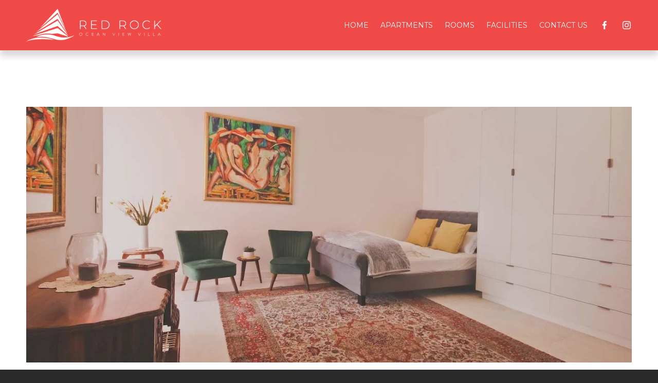

--- FILE ---
content_type: text/html;charset=utf-8
request_url: https://www.redrockvilla.co.za/majors-room/
body_size: 33443
content:
<!doctype html>
<html xmlns:og="http://opengraphprotocol.org/schema/" xmlns:fb="http://www.facebook.com/2008/fbml" lang="en-US"  >
  <head>
    <meta http-equiv="X-UA-Compatible" content="IE=edge,chrome=1">
    <meta name="viewport" content="width=device-width, initial-scale=1">
    <!-- This is Squarespace. --><!-- grouse-sparrow-ccfy -->
<base href="">
<meta charset="utf-8" />
<title>major&#39;s room &mdash; Red Rock Oceal View Villa</title>
<meta http-equiv="Accept-CH" content="Sec-CH-UA-Platform-Version, Sec-CH-UA-Model" /><link rel="icon" type="image/x-icon" href="https://images.squarespace-cdn.com/content/v1/65c1fe56d821ed7d1e2049ba/1a4d1c2e-fa0f-4e9e-8188-10ba6cd5485f/favicon.ico"/>
<link rel="canonical" href="https://www.redrockvilla.co.za/majors-room"/>
<meta property="og:site_name" content="Red Rock Oceal View Villa"/>
<meta property="og:title" content="major&#39;s room &mdash; Red Rock Oceal View Villa"/>
<meta property="og:url" content="https://www.redrockvilla.co.za/majors-room"/>
<meta property="og:type" content="website"/>
<meta itemprop="name" content="major's room — Red Rock Oceal View Villa"/>
<meta itemprop="url" content="https://www.redrockvilla.co.za/majors-room"/>
<meta name="twitter:title" content="major's room — Red Rock Oceal View Villa"/>
<meta name="twitter:url" content="https://www.redrockvilla.co.za/majors-room"/>
<meta name="twitter:card" content="summary"/>
<meta name="description" content="" />
<link rel="preconnect" href="https://images.squarespace-cdn.com">
<link rel="preconnect" href="https://use.typekit.net" crossorigin>
<link rel="preconnect" href="https://p.typekit.net" crossorigin>
<script type="text/javascript" src="//use.typekit.net/ik/[base64].js" async fetchpriority="high" onload="try{Typekit.load();}catch(e){} document.documentElement.classList.remove('wf-loading');"></script>
<script>document.documentElement.classList.add('wf-loading')</script>
<style>@keyframes fonts-loading { 0%, 99% { color: transparent; } } html.wf-loading * { animation: fonts-loading 3s; }</style>
<link rel="preconnect" href="https://fonts.gstatic.com" crossorigin>
<link rel="stylesheet" href="https://fonts.googleapis.com/css2?family=Montserrat:ital,wght@0,400;0,700;1,400;1,700"><script type="text/javascript" crossorigin="anonymous" defer="true" nomodule="nomodule" src="//assets.squarespace.com/@sqs/polyfiller/1.6/legacy.js"></script>
<script type="text/javascript" crossorigin="anonymous" defer="true" src="//assets.squarespace.com/@sqs/polyfiller/1.6/modern.js"></script>
<script type="text/javascript">SQUARESPACE_ROLLUPS = {};</script>
<script>(function(rollups, name) { if (!rollups[name]) { rollups[name] = {}; } rollups[name].js = ["//assets.squarespace.com/universal/scripts-compressed/extract-css-runtime-baea69e744e2c54f-min.en-US.js"]; })(SQUARESPACE_ROLLUPS, 'squarespace-extract_css_runtime');</script>
<script crossorigin="anonymous" src="//assets.squarespace.com/universal/scripts-compressed/extract-css-runtime-baea69e744e2c54f-min.en-US.js" defer ></script><script>(function(rollups, name) { if (!rollups[name]) { rollups[name] = {}; } rollups[name].js = ["//assets.squarespace.com/universal/scripts-compressed/extract-css-moment-js-vendor-6f2a1f6ec9a41489-min.en-US.js"]; })(SQUARESPACE_ROLLUPS, 'squarespace-extract_css_moment_js_vendor');</script>
<script crossorigin="anonymous" src="//assets.squarespace.com/universal/scripts-compressed/extract-css-moment-js-vendor-6f2a1f6ec9a41489-min.en-US.js" defer ></script><script>(function(rollups, name) { if (!rollups[name]) { rollups[name] = {}; } rollups[name].js = ["//assets.squarespace.com/universal/scripts-compressed/cldr-resource-pack-22ed584d99d9b83d-min.en-US.js"]; })(SQUARESPACE_ROLLUPS, 'squarespace-cldr_resource_pack');</script>
<script crossorigin="anonymous" src="//assets.squarespace.com/universal/scripts-compressed/cldr-resource-pack-22ed584d99d9b83d-min.en-US.js" defer ></script><script>(function(rollups, name) { if (!rollups[name]) { rollups[name] = {}; } rollups[name].js = ["//assets.squarespace.com/universal/scripts-compressed/common-vendors-stable-fbd854d40b0804b7-min.en-US.js"]; })(SQUARESPACE_ROLLUPS, 'squarespace-common_vendors_stable');</script>
<script crossorigin="anonymous" src="//assets.squarespace.com/universal/scripts-compressed/common-vendors-stable-fbd854d40b0804b7-min.en-US.js" defer ></script><script>(function(rollups, name) { if (!rollups[name]) { rollups[name] = {}; } rollups[name].js = ["//assets.squarespace.com/universal/scripts-compressed/common-vendors-7052b75402b03b15-min.en-US.js"]; })(SQUARESPACE_ROLLUPS, 'squarespace-common_vendors');</script>
<script crossorigin="anonymous" src="//assets.squarespace.com/universal/scripts-compressed/common-vendors-7052b75402b03b15-min.en-US.js" defer ></script><script>(function(rollups, name) { if (!rollups[name]) { rollups[name] = {}; } rollups[name].js = ["//assets.squarespace.com/universal/scripts-compressed/common-c385509208952f56-min.en-US.js"]; })(SQUARESPACE_ROLLUPS, 'squarespace-common');</script>
<script crossorigin="anonymous" src="//assets.squarespace.com/universal/scripts-compressed/common-c385509208952f56-min.en-US.js" defer ></script><script>(function(rollups, name) { if (!rollups[name]) { rollups[name] = {}; } rollups[name].js = ["//assets.squarespace.com/universal/scripts-compressed/performance-ad9e27deecfccdcd-min.en-US.js"]; })(SQUARESPACE_ROLLUPS, 'squarespace-performance');</script>
<script crossorigin="anonymous" src="//assets.squarespace.com/universal/scripts-compressed/performance-ad9e27deecfccdcd-min.en-US.js" defer ></script><script data-name="static-context">Static = window.Static || {}; Static.SQUARESPACE_CONTEXT = {"betaFeatureFlags":["campaigns_merch_state","modernized-pdp-m2-enabled","campaigns_discount_section_in_blasts","scripts_defer","i18n_beta_website_locales","commerce-product-forms-rendering","member_areas_feature","new_stacked_index","campaigns_import_discounts","form_block_first_last_name_required","marketing_automations","contacts_and_campaigns_redesign","campaigns_new_image_layout_picker","enable_form_submission_trigger","marketing_landing_page","override_block_styles","nested_categories","campaigns_discount_section_in_automations","section-sdk-plp-list-view-atc-button-enabled","supports_versioned_template_assets","campaigns_thumbnail_layout"],"facebookAppId":"314192535267336","facebookApiVersion":"v6.0","rollups":{"squarespace-announcement-bar":{"js":"//assets.squarespace.com/universal/scripts-compressed/announcement-bar-cbedc76c6324797f-min.en-US.js"},"squarespace-audio-player":{"css":"//assets.squarespace.com/universal/styles-compressed/audio-player-b05f5197a871c566-min.en-US.css","js":"//assets.squarespace.com/universal/scripts-compressed/audio-player-da2700baaad04b07-min.en-US.js"},"squarespace-blog-collection-list":{"css":"//assets.squarespace.com/universal/styles-compressed/blog-collection-list-b4046463b72f34e2-min.en-US.css","js":"//assets.squarespace.com/universal/scripts-compressed/blog-collection-list-f78db80fc1cd6fce-min.en-US.js"},"squarespace-calendar-block-renderer":{"css":"//assets.squarespace.com/universal/styles-compressed/calendar-block-renderer-b72d08ba4421f5a0-min.en-US.css","js":"//assets.squarespace.com/universal/scripts-compressed/calendar-block-renderer-867a1d519964ab77-min.en-US.js"},"squarespace-chartjs-helpers":{"css":"//assets.squarespace.com/universal/styles-compressed/chartjs-helpers-96b256171ee039c1-min.en-US.css","js":"//assets.squarespace.com/universal/scripts-compressed/chartjs-helpers-4fd57f343946d08e-min.en-US.js"},"squarespace-comments":{"css":"//assets.squarespace.com/universal/styles-compressed/comments-621cedd89299c26d-min.en-US.css","js":"//assets.squarespace.com/universal/scripts-compressed/comments-cc444fae3fead46c-min.en-US.js"},"squarespace-custom-css-popup":{"css":"//assets.squarespace.com/universal/styles-compressed/custom-css-popup-2521e9fac704ef13-min.en-US.css","js":"//assets.squarespace.com/universal/scripts-compressed/custom-css-popup-a8c3b9321145de8d-min.en-US.js"},"squarespace-dialog":{"css":"//assets.squarespace.com/universal/styles-compressed/dialog-f9093f2d526b94df-min.en-US.css","js":"//assets.squarespace.com/universal/scripts-compressed/dialog-45f2a86bb0fad8dc-min.en-US.js"},"squarespace-events-collection":{"css":"//assets.squarespace.com/universal/styles-compressed/events-collection-b72d08ba4421f5a0-min.en-US.css","js":"//assets.squarespace.com/universal/scripts-compressed/events-collection-14cfd7ddff021d8b-min.en-US.js"},"squarespace-form-rendering-utils":{"js":"//assets.squarespace.com/universal/scripts-compressed/form-rendering-utils-2823e76ff925bfc2-min.en-US.js"},"squarespace-forms":{"css":"//assets.squarespace.com/universal/styles-compressed/forms-0afd3c6ac30bbab1-min.en-US.css","js":"//assets.squarespace.com/universal/scripts-compressed/forms-9b71770e3caa3dc7-min.en-US.js"},"squarespace-gallery-collection-list":{"css":"//assets.squarespace.com/universal/styles-compressed/gallery-collection-list-b4046463b72f34e2-min.en-US.css","js":"//assets.squarespace.com/universal/scripts-compressed/gallery-collection-list-07747667a3187b76-min.en-US.js"},"squarespace-image-zoom":{"css":"//assets.squarespace.com/universal/styles-compressed/image-zoom-b4046463b72f34e2-min.en-US.css","js":"//assets.squarespace.com/universal/scripts-compressed/image-zoom-60c18dc5f8f599ea-min.en-US.js"},"squarespace-pinterest":{"css":"//assets.squarespace.com/universal/styles-compressed/pinterest-b4046463b72f34e2-min.en-US.css","js":"//assets.squarespace.com/universal/scripts-compressed/pinterest-7d6f6ab4e8d3bd3f-min.en-US.js"},"squarespace-popup-overlay":{"css":"//assets.squarespace.com/universal/styles-compressed/popup-overlay-b742b752f5880972-min.en-US.css","js":"//assets.squarespace.com/universal/scripts-compressed/popup-overlay-2b60d0db5b93df47-min.en-US.js"},"squarespace-product-quick-view":{"css":"//assets.squarespace.com/universal/styles-compressed/product-quick-view-9548705e5cf7ee87-min.en-US.css","js":"//assets.squarespace.com/universal/scripts-compressed/product-quick-view-d454d89fb26ae12a-min.en-US.js"},"squarespace-products-collection-item-v2":{"css":"//assets.squarespace.com/universal/styles-compressed/products-collection-item-v2-b4046463b72f34e2-min.en-US.css","js":"//assets.squarespace.com/universal/scripts-compressed/products-collection-item-v2-e3a3f101748fca6e-min.en-US.js"},"squarespace-products-collection-list-v2":{"css":"//assets.squarespace.com/universal/styles-compressed/products-collection-list-v2-b4046463b72f34e2-min.en-US.css","js":"//assets.squarespace.com/universal/scripts-compressed/products-collection-list-v2-eedc544f4cc56af4-min.en-US.js"},"squarespace-search-page":{"css":"//assets.squarespace.com/universal/styles-compressed/search-page-90a67fc09b9b32c6-min.en-US.css","js":"//assets.squarespace.com/universal/scripts-compressed/search-page-e64261438cc72da8-min.en-US.js"},"squarespace-search-preview":{"js":"//assets.squarespace.com/universal/scripts-compressed/search-preview-cd4d6b833e1e7e59-min.en-US.js"},"squarespace-simple-liking":{"css":"//assets.squarespace.com/universal/styles-compressed/simple-liking-701bf8bbc05ec6aa-min.en-US.css","js":"//assets.squarespace.com/universal/scripts-compressed/simple-liking-c63bf8989a1c119a-min.en-US.js"},"squarespace-social-buttons":{"css":"//assets.squarespace.com/universal/styles-compressed/social-buttons-95032e5fa98e47a5-min.en-US.css","js":"//assets.squarespace.com/universal/scripts-compressed/social-buttons-0839ae7d1715ddd3-min.en-US.js"},"squarespace-tourdates":{"css":"//assets.squarespace.com/universal/styles-compressed/tourdates-b4046463b72f34e2-min.en-US.css","js":"//assets.squarespace.com/universal/scripts-compressed/tourdates-3d0769ff3268f527-min.en-US.js"},"squarespace-website-overlays-manager":{"css":"//assets.squarespace.com/universal/styles-compressed/website-overlays-manager-07ea5a4e004e6710-min.en-US.css","js":"//assets.squarespace.com/universal/scripts-compressed/website-overlays-manager-532fc21fb15f0ba1-min.en-US.js"}},"pageType":2,"website":{"id":"65c1fe56d821ed7d1e2049ba","identifier":"grouse-sparrow-ccfy","websiteType":1,"contentModifiedOn":1755517907836,"cloneable":false,"hasBeenCloneable":false,"siteStatus":{},"language":"en-US","translationLocale":"en-US","formattingLocale":"en-US","timeZone":"Europe/Lisbon","machineTimeZoneOffset":0,"timeZoneOffset":0,"timeZoneAbbr":"WET","siteTitle":"Red Rock Oceal View Villa","fullSiteTitle":"major's room \u2014 Red Rock Oceal View Villa","logoImageId":"65c282f2c81f4b1cc2a43181","shareButtonOptions":{"6":true,"1":true,"8":true,"4":true,"7":true,"2":true,"3":true},"logoImageUrl":"//images.squarespace-cdn.com/content/v1/65c1fe56d821ed7d1e2049ba/7df84b0d-f951-4ca8-be74-e2ac786972d4/logo.png","authenticUrl":"https://www.redrockvilla.co.za","internalUrl":"https://grouse-sparrow-ccfy.squarespace.com","baseUrl":"https://www.redrockvilla.co.za","primaryDomain":"www.redrockvilla.co.za","sslSetting":3,"isHstsEnabled":true,"socialAccounts":[{"serviceId":60,"screenname":"Facebook","addedOn":1707246393644,"profileUrl":"https://www.facebook.com/redrockoceanviewvilla","iconEnabled":true,"serviceName":"facebook-unauth"},{"serviceId":64,"screenname":"Instagram","addedOn":1707246402732,"profileUrl":"https://www.instagram.com/red_rock_villa","iconEnabled":true,"serviceName":"instagram-unauth"}],"typekitId":"","statsMigrated":false,"imageMetadataProcessingEnabled":false,"screenshotId":"341a6df8db9c4f90d261d35678ae256c8b5a2ea6e8c57fa35f57776af7caaef6","captchaSettings":{"enabledForDonations":false},"showOwnerLogin":false},"websiteSettings":{"id":"65c1fe56d821ed7d1e2049bd","websiteId":"65c1fe56d821ed7d1e2049ba","subjects":[],"country":"PT","state":"17","simpleLikingEnabled":true,"mobileInfoBarSettings":{"style":1,"isContactEmailEnabled":false,"isContactPhoneNumberEnabled":false,"isLocationEnabled":false,"isBusinessHoursEnabled":false},"announcementBarSettings":{"style":1},"popupOverlaySettings":{"style":1,"enabledPages":[]},"commentLikesAllowed":true,"commentAnonAllowed":true,"commentThreaded":true,"commentApprovalRequired":false,"commentAvatarsOn":true,"commentSortType":2,"commentFlagThreshold":0,"commentFlagsAllowed":true,"commentEnableByDefault":true,"commentDisableAfterDaysDefault":0,"disqusShortname":"","commentsEnabled":false,"storeSettings":{"returnPolicy":null,"termsOfService":null,"privacyPolicy":null,"expressCheckout":false,"continueShoppingLinkUrl":"/","useLightCart":false,"showNoteField":false,"shippingCountryDefaultValue":"US","billToShippingDefaultValue":false,"showShippingPhoneNumber":true,"isShippingPhoneRequired":false,"showBillingPhoneNumber":true,"isBillingPhoneRequired":false,"currenciesSupported":["USD","CAD","GBP","AUD","EUR","CHF","NOK","SEK","DKK","NZD","SGD","MXN","HKD","CZK","ILS","MYR","RUB","PHP","PLN","THB","BRL","ARS","COP","IDR","INR","JPY","ZAR"],"defaultCurrency":"USD","selectedCurrency":"EUR","measurementStandard":1,"showCustomCheckoutForm":false,"checkoutPageMarketingOptInEnabled":true,"enableMailingListOptInByDefault":false,"sameAsRetailLocation":false,"merchandisingSettings":{"scarcityEnabledOnProductItems":false,"scarcityEnabledOnProductBlocks":false,"scarcityMessageType":"DEFAULT_SCARCITY_MESSAGE","scarcityThreshold":10,"multipleQuantityAllowedForServices":true,"restockNotificationsEnabled":false,"restockNotificationsSuccessText":"","restockNotificationsMailingListSignUpEnabled":false,"relatedProductsEnabled":false,"relatedProductsOrdering":"random","soldOutVariantsDropdownDisabled":false,"productComposerOptedIn":false,"productComposerABTestOptedOut":false,"productReviewsEnabled":false},"minimumOrderSubtotalEnabled":false,"minimumOrderSubtotal":{"currency":"EUR","value":"0.00"},"addToCartConfirmationType":2,"isLive":false,"multipleQuantityAllowedForServices":true},"useEscapeKeyToLogin":false,"ssBadgeType":1,"ssBadgePosition":4,"ssBadgeVisibility":1,"ssBadgeDevices":1,"pinterestOverlayOptions":{"mode":"disabled"},"userAccountsSettings":{"loginAllowed":false,"signupAllowed":false}},"cookieSettings":{"isCookieBannerEnabled":false,"isRestrictiveCookiePolicyEnabled":false,"cookieBannerText":"","cookieBannerTheme":"","cookieBannerVariant":"","cookieBannerPosition":"","cookieBannerCtaVariant":"","cookieBannerCtaText":"","cookieBannerAcceptType":"OPT_IN","cookieBannerOptOutCtaText":"","cookieBannerHasOptOut":false,"cookieBannerHasManageCookies":true,"cookieBannerManageCookiesLabel":"","cookieBannerSavedPreferencesText":"","cookieBannerSavedPreferencesLayout":"PILL"},"websiteCloneable":false,"collection":{"title":"major's room","id":"65c40527f4df1645f8b804b0","fullUrl":"/majors-room","type":10,"permissionType":1},"subscribed":false,"appDomain":"squarespace.com","templateTweakable":true,"tweakJSON":{"form-use-theme-colors":"false","header-logo-height":"65px","header-mobile-logo-max-height":"50px","header-vert-padding":"1.3vw","header-width":"Full","maxPageWidth":"1200px","mobile-header-vert-padding":"6vw","pagePadding":"4vw","tweak-blog-alternating-side-by-side-image-aspect-ratio":"1:1 Square","tweak-blog-alternating-side-by-side-image-spacing":"6%","tweak-blog-alternating-side-by-side-meta-spacing":"20px","tweak-blog-alternating-side-by-side-primary-meta":"Categories","tweak-blog-alternating-side-by-side-read-more-spacing":"20px","tweak-blog-alternating-side-by-side-secondary-meta":"Date","tweak-blog-basic-grid-columns":"2","tweak-blog-basic-grid-image-aspect-ratio":"3:2 Standard","tweak-blog-basic-grid-image-spacing":"50px","tweak-blog-basic-grid-meta-spacing":"37px","tweak-blog-basic-grid-primary-meta":"Categories","tweak-blog-basic-grid-read-more-spacing":"37px","tweak-blog-basic-grid-secondary-meta":"Date","tweak-blog-item-custom-width":"75","tweak-blog-item-show-author-profile":"true","tweak-blog-item-width":"Medium","tweak-blog-masonry-columns":"2","tweak-blog-masonry-horizontal-spacing":"60px","tweak-blog-masonry-image-spacing":"40px","tweak-blog-masonry-meta-spacing":"24px","tweak-blog-masonry-primary-meta":"Categories","tweak-blog-masonry-read-more-spacing":"1px","tweak-blog-masonry-secondary-meta":"Date","tweak-blog-masonry-vertical-spacing":"30px","tweak-blog-side-by-side-image-aspect-ratio":"1:1 Square","tweak-blog-side-by-side-image-spacing":"6%","tweak-blog-side-by-side-meta-spacing":"20px","tweak-blog-side-by-side-primary-meta":"Categories","tweak-blog-side-by-side-read-more-spacing":"20px","tweak-blog-side-by-side-secondary-meta":"Date","tweak-blog-single-column-image-spacing":"50px","tweak-blog-single-column-meta-spacing":"30px","tweak-blog-single-column-primary-meta":"Categories","tweak-blog-single-column-read-more-spacing":"30px","tweak-blog-single-column-secondary-meta":"Date","tweak-events-stacked-show-thumbnails":"true","tweak-events-stacked-thumbnail-size":"3:2 Standard","tweak-fixed-header":"true","tweak-fixed-header-style":"Scroll Back","tweak-global-animations-animation-curve":"ease","tweak-global-animations-animation-delay":"0.6s","tweak-global-animations-animation-duration":"0.60s","tweak-global-animations-animation-style":"fade","tweak-global-animations-animation-type":"slide","tweak-global-animations-complexity-level":"detailed","tweak-global-animations-enabled":"true","tweak-portfolio-grid-basic-custom-height":"50","tweak-portfolio-grid-overlay-custom-height":"50","tweak-portfolio-hover-follow-acceleration":"10%","tweak-portfolio-hover-follow-animation-duration":"Fast","tweak-portfolio-hover-follow-animation-type":"Fade","tweak-portfolio-hover-follow-delimiter":"Bullet","tweak-portfolio-hover-follow-front":"false","tweak-portfolio-hover-follow-layout":"Inline","tweak-portfolio-hover-follow-size":"50","tweak-portfolio-hover-follow-text-spacing-x":"1.5","tweak-portfolio-hover-follow-text-spacing-y":"1.5","tweak-portfolio-hover-static-animation-duration":"Fast","tweak-portfolio-hover-static-animation-type":"Fade","tweak-portfolio-hover-static-delimiter":"Hyphen","tweak-portfolio-hover-static-front":"true","tweak-portfolio-hover-static-layout":"Inline","tweak-portfolio-hover-static-size":"50","tweak-portfolio-hover-static-text-spacing-x":"1.5","tweak-portfolio-hover-static-text-spacing-y":"1.5","tweak-portfolio-index-background-animation-duration":"Medium","tweak-portfolio-index-background-animation-type":"Fade","tweak-portfolio-index-background-custom-height":"50","tweak-portfolio-index-background-delimiter":"None","tweak-portfolio-index-background-height":"Large","tweak-portfolio-index-background-horizontal-alignment":"Center","tweak-portfolio-index-background-link-format":"Stacked","tweak-portfolio-index-background-persist":"false","tweak-portfolio-index-background-vertical-alignment":"Middle","tweak-portfolio-index-background-width":"Full","tweak-product-basic-item-click-action":"None","tweak-product-basic-item-gallery-aspect-ratio":"2:3 Standard (Vertical)","tweak-product-basic-item-gallery-design":"Carousel","tweak-product-basic-item-gallery-width":"50%","tweak-product-basic-item-hover-action":"Zoom","tweak-product-basic-item-image-spacing":"6vw","tweak-product-basic-item-image-zoom-factor":"2","tweak-product-basic-item-product-variant-display":"Button","tweak-product-basic-item-thumbnail-placement":"Side","tweak-product-basic-item-variant-picker-layout":"Dropdowns","tweak-products-add-to-cart-button":"false","tweak-products-columns":"4","tweak-products-gutter-column":"2vw","tweak-products-gutter-row":"4vw","tweak-products-header-text-alignment":"Middle","tweak-products-image-aspect-ratio":"3:4 Three-Four (Vertical)","tweak-products-image-text-spacing":"1vw","tweak-products-mobile-columns":"2","tweak-products-text-alignment":"Middle","tweak-products-width":"Full","tweak-transparent-header":"false"},"templateId":"5c5a519771c10ba3470d8101","templateVersion":"7.1","pageFeatures":[1,2,4],"gmRenderKey":"QUl6YVN5Q0JUUk9xNkx1dkZfSUUxcjQ2LVQ0QWVUU1YtMGQ3bXk4","templateScriptsRootUrl":"https://static1.squarespace.com/static/vta/5c5a519771c10ba3470d8101/scripts/","impersonatedSession":false,"tzData":{"zones":[[0,"EU","WE%sT",null]],"rules":{"EU":[[1981,"max",null,"Mar","lastSun","1:00u","1:00","S"],[1996,"max",null,"Oct","lastSun","1:00u","0",null]]}},"showAnnouncementBar":false,"recaptchaEnterpriseContext":{"recaptchaEnterpriseSiteKey":"6LdDFQwjAAAAAPigEvvPgEVbb7QBm-TkVJdDTlAv"},"i18nContext":{"timeZoneData":{"id":"Europe/Lisbon","name":"Western European Time"}},"env":"PRODUCTION","visitorFormContext":{"formFieldFormats":{"initialAddressFormat":{"id":0,"type":"ADDRESS","country":"PT","labelLocale":"en","fields":[{"type":"FIELD","label":"Address Line 1","identifier":"Line1","length":0,"required":true,"metadata":{"autocomplete":"address-line1"}},{"type":"SEPARATOR","label":"\n","identifier":"Newline","length":0,"required":false,"metadata":{}},{"type":"FIELD","label":"Address Line 2","identifier":"Line2","length":0,"required":false,"metadata":{"autocomplete":"address-line2"}},{"type":"SEPARATOR","label":"\n","identifier":"Newline","length":0,"required":false,"metadata":{}},{"type":"FIELD","label":"Postal Code","identifier":"Zip","length":0,"required":true,"metadata":{"autocomplete":"postal-code"}},{"type":"SEPARATOR","label":" ","identifier":"Space","length":0,"required":false,"metadata":{}},{"type":"FIELD","label":"City","identifier":"City","length":0,"required":true,"metadata":{"autocomplete":"address-level1"}}]},"initialNameOrder":"GIVEN_FIRST","initialPhoneFormat":{"id":0,"type":"PHONE_NUMBER","country":"PT","labelLocale":"en-US","fields":[{"type":"FIELD","label":"1","identifier":"1","length":2,"required":false,"metadata":{}},{"type":"SEPARATOR","label":" ","identifier":"Space","length":0,"required":false,"metadata":{}},{"type":"FIELD","label":"2","identifier":"2","length":3,"required":false,"metadata":{}},{"type":"SEPARATOR","label":" ","identifier":"Space","length":0,"required":false,"metadata":{}},{"type":"FIELD","label":"3","identifier":"3","length":15,"required":false,"metadata":{}}]},"countries":[{"name":"Afghanistan","code":"AF","phoneCode":"+93"},{"name":"\u00C5land Islands","code":"AX","phoneCode":"+358"},{"name":"Albania","code":"AL","phoneCode":"+355"},{"name":"Algeria","code":"DZ","phoneCode":"+213"},{"name":"American Samoa","code":"AS","phoneCode":"+1"},{"name":"Andorra","code":"AD","phoneCode":"+376"},{"name":"Angola","code":"AO","phoneCode":"+244"},{"name":"Anguilla","code":"AI","phoneCode":"+1"},{"name":"Antigua & Barbuda","code":"AG","phoneCode":"+1"},{"name":"Argentina","code":"AR","phoneCode":"+54"},{"name":"Armenia","code":"AM","phoneCode":"+374"},{"name":"Aruba","code":"AW","phoneCode":"+297"},{"name":"Ascension Island","code":"AC","phoneCode":"+247"},{"name":"Australia","code":"AU","phoneCode":"+61"},{"name":"Austria","code":"AT","phoneCode":"+43"},{"name":"Azerbaijan","code":"AZ","phoneCode":"+994"},{"name":"Bahamas","code":"BS","phoneCode":"+1"},{"name":"Bahrain","code":"BH","phoneCode":"+973"},{"name":"Bangladesh","code":"BD","phoneCode":"+880"},{"name":"Barbados","code":"BB","phoneCode":"+1"},{"name":"Belarus","code":"BY","phoneCode":"+375"},{"name":"Belgium","code":"BE","phoneCode":"+32"},{"name":"Belize","code":"BZ","phoneCode":"+501"},{"name":"Benin","code":"BJ","phoneCode":"+229"},{"name":"Bermuda","code":"BM","phoneCode":"+1"},{"name":"Bhutan","code":"BT","phoneCode":"+975"},{"name":"Bolivia","code":"BO","phoneCode":"+591"},{"name":"Bosnia & Herzegovina","code":"BA","phoneCode":"+387"},{"name":"Botswana","code":"BW","phoneCode":"+267"},{"name":"Brazil","code":"BR","phoneCode":"+55"},{"name":"British Indian Ocean Territory","code":"IO","phoneCode":"+246"},{"name":"British Virgin Islands","code":"VG","phoneCode":"+1"},{"name":"Brunei","code":"BN","phoneCode":"+673"},{"name":"Bulgaria","code":"BG","phoneCode":"+359"},{"name":"Burkina Faso","code":"BF","phoneCode":"+226"},{"name":"Burundi","code":"BI","phoneCode":"+257"},{"name":"Cambodia","code":"KH","phoneCode":"+855"},{"name":"Cameroon","code":"CM","phoneCode":"+237"},{"name":"Canada","code":"CA","phoneCode":"+1"},{"name":"Cape Verde","code":"CV","phoneCode":"+238"},{"name":"Caribbean Netherlands","code":"BQ","phoneCode":"+599"},{"name":"Cayman Islands","code":"KY","phoneCode":"+1"},{"name":"Central African Republic","code":"CF","phoneCode":"+236"},{"name":"Chad","code":"TD","phoneCode":"+235"},{"name":"Chile","code":"CL","phoneCode":"+56"},{"name":"China","code":"CN","phoneCode":"+86"},{"name":"Christmas Island","code":"CX","phoneCode":"+61"},{"name":"Cocos (Keeling) Islands","code":"CC","phoneCode":"+61"},{"name":"Colombia","code":"CO","phoneCode":"+57"},{"name":"Comoros","code":"KM","phoneCode":"+269"},{"name":"Congo - Brazzaville","code":"CG","phoneCode":"+242"},{"name":"Congo - Kinshasa","code":"CD","phoneCode":"+243"},{"name":"Cook Islands","code":"CK","phoneCode":"+682"},{"name":"Costa Rica","code":"CR","phoneCode":"+506"},{"name":"C\u00F4te d\u2019Ivoire","code":"CI","phoneCode":"+225"},{"name":"Croatia","code":"HR","phoneCode":"+385"},{"name":"Cuba","code":"CU","phoneCode":"+53"},{"name":"Cura\u00E7ao","code":"CW","phoneCode":"+599"},{"name":"Cyprus","code":"CY","phoneCode":"+357"},{"name":"Czechia","code":"CZ","phoneCode":"+420"},{"name":"Denmark","code":"DK","phoneCode":"+45"},{"name":"Djibouti","code":"DJ","phoneCode":"+253"},{"name":"Dominica","code":"DM","phoneCode":"+1"},{"name":"Dominican Republic","code":"DO","phoneCode":"+1"},{"name":"Ecuador","code":"EC","phoneCode":"+593"},{"name":"Egypt","code":"EG","phoneCode":"+20"},{"name":"El Salvador","code":"SV","phoneCode":"+503"},{"name":"Equatorial Guinea","code":"GQ","phoneCode":"+240"},{"name":"Eritrea","code":"ER","phoneCode":"+291"},{"name":"Estonia","code":"EE","phoneCode":"+372"},{"name":"Eswatini","code":"SZ","phoneCode":"+268"},{"name":"Ethiopia","code":"ET","phoneCode":"+251"},{"name":"Falkland Islands","code":"FK","phoneCode":"+500"},{"name":"Faroe Islands","code":"FO","phoneCode":"+298"},{"name":"Fiji","code":"FJ","phoneCode":"+679"},{"name":"Finland","code":"FI","phoneCode":"+358"},{"name":"France","code":"FR","phoneCode":"+33"},{"name":"French Guiana","code":"GF","phoneCode":"+594"},{"name":"French Polynesia","code":"PF","phoneCode":"+689"},{"name":"Gabon","code":"GA","phoneCode":"+241"},{"name":"Gambia","code":"GM","phoneCode":"+220"},{"name":"Georgia","code":"GE","phoneCode":"+995"},{"name":"Germany","code":"DE","phoneCode":"+49"},{"name":"Ghana","code":"GH","phoneCode":"+233"},{"name":"Gibraltar","code":"GI","phoneCode":"+350"},{"name":"Greece","code":"GR","phoneCode":"+30"},{"name":"Greenland","code":"GL","phoneCode":"+299"},{"name":"Grenada","code":"GD","phoneCode":"+1"},{"name":"Guadeloupe","code":"GP","phoneCode":"+590"},{"name":"Guam","code":"GU","phoneCode":"+1"},{"name":"Guatemala","code":"GT","phoneCode":"+502"},{"name":"Guernsey","code":"GG","phoneCode":"+44"},{"name":"Guinea","code":"GN","phoneCode":"+224"},{"name":"Guinea-Bissau","code":"GW","phoneCode":"+245"},{"name":"Guyana","code":"GY","phoneCode":"+592"},{"name":"Haiti","code":"HT","phoneCode":"+509"},{"name":"Honduras","code":"HN","phoneCode":"+504"},{"name":"Hong Kong SAR China","code":"HK","phoneCode":"+852"},{"name":"Hungary","code":"HU","phoneCode":"+36"},{"name":"Iceland","code":"IS","phoneCode":"+354"},{"name":"India","code":"IN","phoneCode":"+91"},{"name":"Indonesia","code":"ID","phoneCode":"+62"},{"name":"Iran","code":"IR","phoneCode":"+98"},{"name":"Iraq","code":"IQ","phoneCode":"+964"},{"name":"Ireland","code":"IE","phoneCode":"+353"},{"name":"Isle of Man","code":"IM","phoneCode":"+44"},{"name":"Israel","code":"IL","phoneCode":"+972"},{"name":"Italy","code":"IT","phoneCode":"+39"},{"name":"Jamaica","code":"JM","phoneCode":"+1"},{"name":"Japan","code":"JP","phoneCode":"+81"},{"name":"Jersey","code":"JE","phoneCode":"+44"},{"name":"Jordan","code":"JO","phoneCode":"+962"},{"name":"Kazakhstan","code":"KZ","phoneCode":"+7"},{"name":"Kenya","code":"KE","phoneCode":"+254"},{"name":"Kiribati","code":"KI","phoneCode":"+686"},{"name":"Kosovo","code":"XK","phoneCode":"+383"},{"name":"Kuwait","code":"KW","phoneCode":"+965"},{"name":"Kyrgyzstan","code":"KG","phoneCode":"+996"},{"name":"Laos","code":"LA","phoneCode":"+856"},{"name":"Latvia","code":"LV","phoneCode":"+371"},{"name":"Lebanon","code":"LB","phoneCode":"+961"},{"name":"Lesotho","code":"LS","phoneCode":"+266"},{"name":"Liberia","code":"LR","phoneCode":"+231"},{"name":"Libya","code":"LY","phoneCode":"+218"},{"name":"Liechtenstein","code":"LI","phoneCode":"+423"},{"name":"Lithuania","code":"LT","phoneCode":"+370"},{"name":"Luxembourg","code":"LU","phoneCode":"+352"},{"name":"Macao SAR China","code":"MO","phoneCode":"+853"},{"name":"Madagascar","code":"MG","phoneCode":"+261"},{"name":"Malawi","code":"MW","phoneCode":"+265"},{"name":"Malaysia","code":"MY","phoneCode":"+60"},{"name":"Maldives","code":"MV","phoneCode":"+960"},{"name":"Mali","code":"ML","phoneCode":"+223"},{"name":"Malta","code":"MT","phoneCode":"+356"},{"name":"Marshall Islands","code":"MH","phoneCode":"+692"},{"name":"Martinique","code":"MQ","phoneCode":"+596"},{"name":"Mauritania","code":"MR","phoneCode":"+222"},{"name":"Mauritius","code":"MU","phoneCode":"+230"},{"name":"Mayotte","code":"YT","phoneCode":"+262"},{"name":"Mexico","code":"MX","phoneCode":"+52"},{"name":"Micronesia","code":"FM","phoneCode":"+691"},{"name":"Moldova","code":"MD","phoneCode":"+373"},{"name":"Monaco","code":"MC","phoneCode":"+377"},{"name":"Mongolia","code":"MN","phoneCode":"+976"},{"name":"Montenegro","code":"ME","phoneCode":"+382"},{"name":"Montserrat","code":"MS","phoneCode":"+1"},{"name":"Morocco","code":"MA","phoneCode":"+212"},{"name":"Mozambique","code":"MZ","phoneCode":"+258"},{"name":"Myanmar (Burma)","code":"MM","phoneCode":"+95"},{"name":"Namibia","code":"NA","phoneCode":"+264"},{"name":"Nauru","code":"NR","phoneCode":"+674"},{"name":"Nepal","code":"NP","phoneCode":"+977"},{"name":"Netherlands","code":"NL","phoneCode":"+31"},{"name":"New Caledonia","code":"NC","phoneCode":"+687"},{"name":"New Zealand","code":"NZ","phoneCode":"+64"},{"name":"Nicaragua","code":"NI","phoneCode":"+505"},{"name":"Niger","code":"NE","phoneCode":"+227"},{"name":"Nigeria","code":"NG","phoneCode":"+234"},{"name":"Niue","code":"NU","phoneCode":"+683"},{"name":"Norfolk Island","code":"NF","phoneCode":"+672"},{"name":"Northern Mariana Islands","code":"MP","phoneCode":"+1"},{"name":"North Korea","code":"KP","phoneCode":"+850"},{"name":"North Macedonia","code":"MK","phoneCode":"+389"},{"name":"Norway","code":"NO","phoneCode":"+47"},{"name":"Oman","code":"OM","phoneCode":"+968"},{"name":"Pakistan","code":"PK","phoneCode":"+92"},{"name":"Palau","code":"PW","phoneCode":"+680"},{"name":"Palestinian Territories","code":"PS","phoneCode":"+970"},{"name":"Panama","code":"PA","phoneCode":"+507"},{"name":"Papua New Guinea","code":"PG","phoneCode":"+675"},{"name":"Paraguay","code":"PY","phoneCode":"+595"},{"name":"Peru","code":"PE","phoneCode":"+51"},{"name":"Philippines","code":"PH","phoneCode":"+63"},{"name":"Poland","code":"PL","phoneCode":"+48"},{"name":"Portugal","code":"PT","phoneCode":"+351"},{"name":"Puerto Rico","code":"PR","phoneCode":"+1"},{"name":"Qatar","code":"QA","phoneCode":"+974"},{"name":"R\u00E9union","code":"RE","phoneCode":"+262"},{"name":"Romania","code":"RO","phoneCode":"+40"},{"name":"Russia","code":"RU","phoneCode":"+7"},{"name":"Rwanda","code":"RW","phoneCode":"+250"},{"name":"Samoa","code":"WS","phoneCode":"+685"},{"name":"San Marino","code":"SM","phoneCode":"+378"},{"name":"S\u00E3o Tom\u00E9 & Pr\u00EDncipe","code":"ST","phoneCode":"+239"},{"name":"Saudi Arabia","code":"SA","phoneCode":"+966"},{"name":"Senegal","code":"SN","phoneCode":"+221"},{"name":"Serbia","code":"RS","phoneCode":"+381"},{"name":"Seychelles","code":"SC","phoneCode":"+248"},{"name":"Sierra Leone","code":"SL","phoneCode":"+232"},{"name":"Singapore","code":"SG","phoneCode":"+65"},{"name":"Sint Maarten","code":"SX","phoneCode":"+1"},{"name":"Slovakia","code":"SK","phoneCode":"+421"},{"name":"Slovenia","code":"SI","phoneCode":"+386"},{"name":"Solomon Islands","code":"SB","phoneCode":"+677"},{"name":"Somalia","code":"SO","phoneCode":"+252"},{"name":"South Africa","code":"ZA","phoneCode":"+27"},{"name":"South Korea","code":"KR","phoneCode":"+82"},{"name":"South Sudan","code":"SS","phoneCode":"+211"},{"name":"Spain","code":"ES","phoneCode":"+34"},{"name":"Sri Lanka","code":"LK","phoneCode":"+94"},{"name":"St. Barth\u00E9lemy","code":"BL","phoneCode":"+590"},{"name":"St. Helena","code":"SH","phoneCode":"+290"},{"name":"St. Kitts & Nevis","code":"KN","phoneCode":"+1"},{"name":"St. Lucia","code":"LC","phoneCode":"+1"},{"name":"St. Martin","code":"MF","phoneCode":"+590"},{"name":"St. Pierre & Miquelon","code":"PM","phoneCode":"+508"},{"name":"St. Vincent & Grenadines","code":"VC","phoneCode":"+1"},{"name":"Sudan","code":"SD","phoneCode":"+249"},{"name":"Suriname","code":"SR","phoneCode":"+597"},{"name":"Svalbard & Jan Mayen","code":"SJ","phoneCode":"+47"},{"name":"Sweden","code":"SE","phoneCode":"+46"},{"name":"Switzerland","code":"CH","phoneCode":"+41"},{"name":"Syria","code":"SY","phoneCode":"+963"},{"name":"Taiwan","code":"TW","phoneCode":"+886"},{"name":"Tajikistan","code":"TJ","phoneCode":"+992"},{"name":"Tanzania","code":"TZ","phoneCode":"+255"},{"name":"Thailand","code":"TH","phoneCode":"+66"},{"name":"Timor-Leste","code":"TL","phoneCode":"+670"},{"name":"Togo","code":"TG","phoneCode":"+228"},{"name":"Tokelau","code":"TK","phoneCode":"+690"},{"name":"Tonga","code":"TO","phoneCode":"+676"},{"name":"Trinidad & Tobago","code":"TT","phoneCode":"+1"},{"name":"Tristan da Cunha","code":"TA","phoneCode":"+290"},{"name":"Tunisia","code":"TN","phoneCode":"+216"},{"name":"T\u00FCrkiye","code":"TR","phoneCode":"+90"},{"name":"Turkmenistan","code":"TM","phoneCode":"+993"},{"name":"Turks & Caicos Islands","code":"TC","phoneCode":"+1"},{"name":"Tuvalu","code":"TV","phoneCode":"+688"},{"name":"U.S. Virgin Islands","code":"VI","phoneCode":"+1"},{"name":"Uganda","code":"UG","phoneCode":"+256"},{"name":"Ukraine","code":"UA","phoneCode":"+380"},{"name":"United Arab Emirates","code":"AE","phoneCode":"+971"},{"name":"United Kingdom","code":"GB","phoneCode":"+44"},{"name":"United States","code":"US","phoneCode":"+1"},{"name":"Uruguay","code":"UY","phoneCode":"+598"},{"name":"Uzbekistan","code":"UZ","phoneCode":"+998"},{"name":"Vanuatu","code":"VU","phoneCode":"+678"},{"name":"Vatican City","code":"VA","phoneCode":"+39"},{"name":"Venezuela","code":"VE","phoneCode":"+58"},{"name":"Vietnam","code":"VN","phoneCode":"+84"},{"name":"Wallis & Futuna","code":"WF","phoneCode":"+681"},{"name":"Western Sahara","code":"EH","phoneCode":"+212"},{"name":"Yemen","code":"YE","phoneCode":"+967"},{"name":"Zambia","code":"ZM","phoneCode":"+260"},{"name":"Zimbabwe","code":"ZW","phoneCode":"+263"}]},"localizedStrings":{"validation":{"noValidSelection":"A valid selection must be made.","invalidUrl":"Must be a valid URL.","stringTooLong":"Value should have a length no longer than {0}.","containsInvalidKey":"{0} contains an invalid key.","invalidTwitterUsername":"Must be a valid Twitter username.","valueOutsideRange":"Value must be in the range {0} to {1}.","invalidPassword":"Passwords should not contain whitespace.","missingRequiredSubfields":"{0} is missing required subfields: {1}","invalidCurrency":"Currency value should be formatted like 1234 or 123.99.","invalidMapSize":"Value should contain exactly {0} elements.","subfieldsRequired":"All fields in {0} are required.","formSubmissionFailed":"Form submission failed. Review the following information: {0}.","invalidCountryCode":"Country code should have an optional plus and up to 4 digits.","invalidDate":"This is not a real date.","required":"{0} is required.","invalidStringLength":"Value should be {0} characters long.","invalidEmail":"Email addresses should follow the format user@domain.com.","invalidListLength":"Value should be {0} elements long.","allEmpty":"Please fill out at least one form field.","missingRequiredQuestion":"Missing a required question.","invalidQuestion":"Contained an invalid question.","captchaFailure":"Captcha validation failed. Please try again.","stringTooShort":"Value should have a length of at least {0}.","invalid":"{0} is not valid.","formErrors":"Form Errors","containsInvalidValue":"{0} contains an invalid value.","invalidUnsignedNumber":"Numbers must contain only digits and no other characters.","invalidName":"Valid names contain only letters, numbers, spaces, ', or - characters."},"submit":"Submit","status":{"title":"{@} Block","learnMore":"Learn more"},"name":{"firstName":"First Name","lastName":"Last Name"},"lightbox":{"openForm":"Open Form"},"likert":{"agree":"Agree","stronglyDisagree":"Strongly Disagree","disagree":"Disagree","stronglyAgree":"Strongly Agree","neutral":"Neutral"},"time":{"am":"AM","second":"Second","pm":"PM","minute":"Minute","amPm":"AM/PM","hour":"Hour"},"notFound":"Form not found.","date":{"yyyy":"YYYY","year":"Year","mm":"MM","day":"Day","month":"Month","dd":"DD"},"phone":{"country":"Country","number":"Number","prefix":"Prefix","areaCode":"Area Code","line":"Line"},"submitError":"Unable to submit form. Please try again later.","address":{"stateProvince":"State/Province","country":"Country","zipPostalCode":"Zip/Postal Code","address2":"Address 2","address1":"Address 1","city":"City"},"email":{"signUp":"Sign up for news and updates"},"cannotSubmitDemoForm":"This is a demo form and cannot be submitted.","required":"(required)","invalidData":"Invalid form data."}}};</script><link rel="stylesheet" type="text/css" href="https://definitions.sqspcdn.com/website-component-definition/static-assets/website.components.shape/b4fa4a19-a96b-40f3-8d21-0d09fdcac51d_490/website.components.shape.styles.css"/><link rel="stylesheet" type="text/css" href="https://definitions.sqspcdn.com/website-component-definition/static-assets/website.components.button/a83365c4-ed2c-418e-bc2c-54815cbb657e_265/website.components.button.styles.css"/><link rel="stylesheet" type="text/css" href="https://definitions.sqspcdn.com/website-component-definition/static-assets/website.components.code/aa0c4591-ecb9-487f-bb83-21b6853cc662_141/website.components.code.styles.css"/><script defer src="https://definitions.sqspcdn.com/website-component-definition/static-assets/website.components.button/a83365c4-ed2c-418e-bc2c-54815cbb657e_265/website.components.button.visitor.js"></script><script defer src="https://definitions.sqspcdn.com/website-component-definition/static-assets/website.components.shape/b4fa4a19-a96b-40f3-8d21-0d09fdcac51d_490/trigger-animation-runtime.js"></script><script defer src="https://definitions.sqspcdn.com/website-component-definition/static-assets/website.components.shape/b4fa4a19-a96b-40f3-8d21-0d09fdcac51d_490/website.components.shape.visitor.js"></script><script defer src="https://definitions.sqspcdn.com/website-component-definition/static-assets/website.components.shape/b4fa4a19-a96b-40f3-8d21-0d09fdcac51d_490/3196.js"></script><script defer src="https://definitions.sqspcdn.com/website-component-definition/static-assets/website.components.button/a83365c4-ed2c-418e-bc2c-54815cbb657e_265/8830.js"></script><script defer src="https://definitions.sqspcdn.com/website-component-definition/static-assets/website.components.button/a83365c4-ed2c-418e-bc2c-54815cbb657e_265/block-animation-preview-manager.js"></script><script defer src="https://definitions.sqspcdn.com/website-component-definition/static-assets/website.components.shape/b4fa4a19-a96b-40f3-8d21-0d09fdcac51d_490/8830.js"></script><script defer src="https://definitions.sqspcdn.com/website-component-definition/static-assets/website.components.shape/b4fa4a19-a96b-40f3-8d21-0d09fdcac51d_490/block-animation-preview-manager.js"></script><script defer src="https://definitions.sqspcdn.com/website-component-definition/static-assets/website.components.button/a83365c4-ed2c-418e-bc2c-54815cbb657e_265/3196.js"></script><script defer src="https://definitions.sqspcdn.com/website-component-definition/static-assets/website.components.code/aa0c4591-ecb9-487f-bb83-21b6853cc662_141/website.components.code.visitor.js"></script><script defer src="https://definitions.sqspcdn.com/website-component-definition/static-assets/website.components.button/a83365c4-ed2c-418e-bc2c-54815cbb657e_265/trigger-animation-runtime.js"></script><script type="application/ld+json">{"url":"https://www.redrockvilla.co.za","name":"Red Rock Oceal View Villa","image":"//images.squarespace-cdn.com/content/v1/65c1fe56d821ed7d1e2049ba/7df84b0d-f951-4ca8-be74-e2ac786972d4/logo.png","@context":"http://schema.org","@type":"WebSite"}</script><link rel="stylesheet" type="text/css" href="https://static1.squarespace.com/static/versioned-site-css/65c1fe56d821ed7d1e2049ba/51/5c5a519771c10ba3470d8101/65c1fe56d821ed7d1e2049c2/1725/site.css"/><script src="https://kit.fontawesome.com/91976f48f2.js" crossorigin="anonymous"></script><script>Static.COOKIE_BANNER_CAPABLE = true;</script>
<!-- End of Squarespace Headers -->
    <link rel="stylesheet" type="text/css" href="https://static1.squarespace.com/static/vta/5c5a519771c10ba3470d8101/versioned-assets/1768595569976-GIM0I0AMFTDJKAEMTYNX/static.css">
  </head>

  <body
    id="collection-65c40527f4df1645f8b804b0"
    class="
      form-field-style-solid form-field-shape-square form-field-border-all form-field-checkbox-type-icon form-field-checkbox-fill-solid form-field-checkbox-color-inverted form-field-checkbox-shape-square form-field-checkbox-layout-stack form-field-radio-type-icon form-field-radio-fill-solid form-field-radio-color-normal form-field-radio-shape-pill form-field-radio-layout-stack form-field-survey-fill-solid form-field-survey-color-normal form-field-survey-shape-pill form-field-hover-focus-outline form-submit-button-style-label tweak-portfolio-grid-overlay-width-full tweak-portfolio-grid-overlay-height-large tweak-portfolio-grid-overlay-image-aspect-ratio-11-square tweak-portfolio-grid-overlay-text-placement-center tweak-portfolio-grid-overlay-show-text-after-hover image-block-poster-text-alignment-left image-block-card-content-position-center image-block-card-text-alignment-left image-block-overlap-content-position-center image-block-overlap-text-alignment-left image-block-collage-content-position-center image-block-collage-text-alignment-left image-block-stack-text-alignment-left tweak-blog-single-column-width-full tweak-blog-single-column-text-alignment-center tweak-blog-single-column-image-placement-above tweak-blog-single-column-delimiter-bullet tweak-blog-single-column-read-more-style-show tweak-blog-single-column-primary-meta-categories tweak-blog-single-column-secondary-meta-date tweak-blog-single-column-meta-position-top tweak-blog-single-column-content-full-post tweak-blog-item-width-medium tweak-blog-item-text-alignment-center tweak-blog-item-meta-position-above-title tweak-blog-item-show-categories tweak-blog-item-show-date tweak-blog-item-show-author-name tweak-blog-item-show-author-profile tweak-blog-item-delimiter-bullet primary-button-style-solid primary-button-shape-pill secondary-button-style-outline secondary-button-shape-square tertiary-button-style-solid tertiary-button-shape-square tweak-events-stacked-width-full tweak-events-stacked-height-large  tweak-events-stacked-show-thumbnails tweak-events-stacked-thumbnail-size-32-standard tweak-events-stacked-date-style-with-text tweak-events-stacked-show-time tweak-events-stacked-show-location  tweak-events-stacked-show-excerpt  tweak-blog-basic-grid-width-full tweak-blog-basic-grid-image-aspect-ratio-32-standard tweak-blog-basic-grid-text-alignment-left tweak-blog-basic-grid-delimiter-bullet tweak-blog-basic-grid-image-placement-above tweak-blog-basic-grid-read-more-style-show tweak-blog-basic-grid-primary-meta-categories tweak-blog-basic-grid-secondary-meta-date tweak-blog-basic-grid-excerpt-show header-overlay-alignment-center tweak-portfolio-index-background-link-format-stacked tweak-portfolio-index-background-width-full tweak-portfolio-index-background-height-large  tweak-portfolio-index-background-vertical-alignment-middle tweak-portfolio-index-background-horizontal-alignment-center tweak-portfolio-index-background-delimiter-none tweak-portfolio-index-background-animation-type-fade tweak-portfolio-index-background-animation-duration-medium tweak-portfolio-hover-follow-layout-inline  tweak-portfolio-hover-follow-delimiter-bullet tweak-portfolio-hover-follow-animation-type-fade tweak-portfolio-hover-follow-animation-duration-fast tweak-portfolio-hover-static-layout-inline tweak-portfolio-hover-static-front tweak-portfolio-hover-static-delimiter-hyphen tweak-portfolio-hover-static-animation-type-fade tweak-portfolio-hover-static-animation-duration-fast tweak-blog-alternating-side-by-side-width-full tweak-blog-alternating-side-by-side-image-aspect-ratio-11-square tweak-blog-alternating-side-by-side-text-alignment-left tweak-blog-alternating-side-by-side-read-more-style-show tweak-blog-alternating-side-by-side-image-text-alignment-middle tweak-blog-alternating-side-by-side-delimiter-bullet tweak-blog-alternating-side-by-side-meta-position-top tweak-blog-alternating-side-by-side-primary-meta-categories tweak-blog-alternating-side-by-side-secondary-meta-date tweak-blog-alternating-side-by-side-excerpt-show tweak-global-animations-enabled tweak-global-animations-complexity-level-detailed tweak-global-animations-animation-style-fade tweak-global-animations-animation-type-slide tweak-global-animations-animation-curve-ease tweak-blog-masonry-width-inset tweak-blog-masonry-text-alignment-center tweak-blog-masonry-primary-meta-categories tweak-blog-masonry-secondary-meta-date tweak-blog-masonry-meta-position-top tweak-blog-masonry-read-more-style-show tweak-blog-masonry-delimiter-space tweak-blog-masonry-image-placement-above tweak-blog-masonry-excerpt-show header-width-full  tweak-fixed-header tweak-fixed-header-style-scroll-back tweak-blog-side-by-side-width-full tweak-blog-side-by-side-image-placement-left tweak-blog-side-by-side-image-aspect-ratio-11-square tweak-blog-side-by-side-primary-meta-categories tweak-blog-side-by-side-secondary-meta-date tweak-blog-side-by-side-meta-position-top tweak-blog-side-by-side-text-alignment-left tweak-blog-side-by-side-image-text-alignment-middle tweak-blog-side-by-side-read-more-style-show tweak-blog-side-by-side-delimiter-bullet tweak-blog-side-by-side-excerpt-show tweak-portfolio-grid-basic-width-full tweak-portfolio-grid-basic-height-large tweak-portfolio-grid-basic-image-aspect-ratio-11-square tweak-portfolio-grid-basic-text-alignment-left tweak-portfolio-grid-basic-hover-effect-fade hide-opentable-icons opentable-style-dark tweak-product-quick-view-button-style-floating tweak-product-quick-view-button-position-bottom tweak-product-quick-view-lightbox-excerpt-display-truncate tweak-product-quick-view-lightbox-show-arrows tweak-product-quick-view-lightbox-show-close-button tweak-product-quick-view-lightbox-controls-weight-light native-currency-code-eur collection-65c40527f4df1645f8b804b0 collection-type-page collection-layout-default mobile-style-available sqs-seven-one
      
        
          
            
              
            
          
        
      
    "
    tabindex="-1"
  >
    <div
      id="siteWrapper"
      class="clearfix site-wrapper"
    >
      
        <div id="floatingCart" class="floating-cart hidden">
          <a href="/cart" class="icon icon--stroke icon--fill icon--cart sqs-custom-cart">
            <span class="Cart-inner">
              



  <svg class="icon icon--cart" width="61" height="49" viewBox="0 0 61 49">
  <path fill-rule="evenodd" clip-rule="evenodd" d="M0.5 2C0.5 1.17157 1.17157 0.5 2 0.5H13.6362C14.3878 0.5 15.0234 1.05632 15.123 1.80135L16.431 11.5916H59C59.5122 11.5916 59.989 11.8529 60.2645 12.2847C60.54 12.7165 60.5762 13.2591 60.3604 13.7236L50.182 35.632C49.9361 36.1614 49.4054 36.5 48.8217 36.5H18.0453C17.2937 36.5 16.6581 35.9437 16.5585 35.1987L12.3233 3.5H2C1.17157 3.5 0.5 2.82843 0.5 2ZM16.8319 14.5916L19.3582 33.5H47.8646L56.6491 14.5916H16.8319Z" />
  <path d="M18.589 35H49.7083L60 13H16L18.589 35Z" />
  <path d="M21 49C23.2091 49 25 47.2091 25 45C25 42.7909 23.2091 41 21 41C18.7909 41 17 42.7909 17 45C17 47.2091 18.7909 49 21 49Z" />
  <path d="M45 49C47.2091 49 49 47.2091 49 45C49 42.7909 47.2091 41 45 41C42.7909 41 41 42.7909 41 45C41 47.2091 42.7909 49 45 49Z" />
</svg>

              <div class="legacy-cart icon-cart-quantity">
                <span class="sqs-cart-quantity">0</span>
              </div>
            </span>
          </a>
        </div>
      

      












  <header
    data-test="header"
    id="header"
    
    class="
      
        bright
      
      header theme-col--primary
    "
    data-section-theme="bright"
    data-controller="Header"
    data-current-styles="{
                                                                                                                                                                                                                                                              &quot;layout&quot;: &quot;navRight&quot;,
                                                                                                                                                                                                                                                              &quot;action&quot;: {
                                                                                                                                                                                                                                                                &quot;buttonText&quot;: &quot;Get Started&quot;,
                                                                                                                                                                                                                                                                &quot;newWindow&quot;: false
                                                                                                                                                                                                                                                              },
                                                                                                                                                                                                                                                              &quot;showSocial&quot;: true,
                                                                                                                                                                                                                                                              &quot;socialOptions&quot;: {
                                                                                                                                                                                                                                                                &quot;socialBorderShape&quot;: &quot;none&quot;,
                                                                                                                                                                                                                                                                &quot;socialBorderStyle&quot;: &quot;outline&quot;,
                                                                                                                                                                                                                                                                &quot;socialBorderThickness&quot;: {
                                                                                                                                                                                                                                                                  &quot;unit&quot;: &quot;px&quot;,
                                                                                                                                                                                                                                                                  &quot;value&quot;: 1.0
                                                                                                                                                                                                                                                                }
                                                                                                                                                                                                                                                              },
                                                                                                                                                                                                                                                              &quot;sectionTheme&quot;: &quot;bright&quot;,
                                                                                                                                                                                                                                                              &quot;menuOverlayAnimation&quot;: &quot;fade&quot;,
                                                                                                                                                                                                                                                              &quot;cartStyle&quot;: &quot;cart&quot;,
                                                                                                                                                                                                                                                              &quot;cartText&quot;: &quot;Cart&quot;,
                                                                                                                                                                                                                                                              &quot;showEmptyCartState&quot;: true,
                                                                                                                                                                                                                                                              &quot;cartOptions&quot;: {
                                                                                                                                                                                                                                                                &quot;iconType&quot;: &quot;solid-7&quot;,
                                                                                                                                                                                                                                                                &quot;cartBorderShape&quot;: &quot;none&quot;,
                                                                                                                                                                                                                                                                &quot;cartBorderStyle&quot;: &quot;outline&quot;,
                                                                                                                                                                                                                                                                &quot;cartBorderThickness&quot;: {
                                                                                                                                                                                                                                                                  &quot;unit&quot;: &quot;px&quot;,
                                                                                                                                                                                                                                                                  &quot;value&quot;: 1.0
                                                                                                                                                                                                                                                                }
                                                                                                                                                                                                                                                              },
                                                                                                                                                                                                                                                              &quot;showButton&quot;: false,
                                                                                                                                                                                                                                                              &quot;showCart&quot;: false,
                                                                                                                                                                                                                                                              &quot;showAccountLogin&quot;: true,
                                                                                                                                                                                                                                                              &quot;headerStyle&quot;: &quot;theme&quot;,
                                                                                                                                                                                                                                                              &quot;languagePicker&quot;: {
                                                                                                                                                                                                                                                                &quot;enabled&quot;: false,
                                                                                                                                                                                                                                                                &quot;iconEnabled&quot;: false,
                                                                                                                                                                                                                                                                &quot;iconType&quot;: &quot;globe&quot;,
                                                                                                                                                                                                                                                                &quot;flagShape&quot;: &quot;shiny&quot;,
                                                                                                                                                                                                                                                                &quot;languageFlags&quot;: [ ]
                                                                                                                                                                                                                                                              },
                                                                                                                                                                                                                                                              &quot;iconOptions&quot;: {
                                                                                                                                                                                                                                                                &quot;desktopDropdownIconOptions&quot;: {
                                                                                                                                                                                                                                                                  &quot;size&quot;: {
                                                                                                                                                                                                                                                                    &quot;unit&quot;: &quot;em&quot;,
                                                                                                                                                                                                                                                                    &quot;value&quot;: 1.0
                                                                                                                                                                                                                                                                  },
                                                                                                                                                                                                                                                                  &quot;iconSpacing&quot;: {
                                                                                                                                                                                                                                                                    &quot;unit&quot;: &quot;em&quot;,
                                                                                                                                                                                                                                                                    &quot;value&quot;: 0.35
                                                                                                                                                                                                                                                                  },
                                                                                                                                                                                                                                                                  &quot;strokeWidth&quot;: {
                                                                                                                                                                                                                                                                    &quot;unit&quot;: &quot;px&quot;,
                                                                                                                                                                                                                                                                    &quot;value&quot;: 1.0
                                                                                                                                                                                                                                                                  },
                                                                                                                                                                                                                                                                  &quot;endcapType&quot;: &quot;square&quot;,
                                                                                                                                                                                                                                                                  &quot;folderDropdownIcon&quot;: &quot;none&quot;,
                                                                                                                                                                                                                                                                  &quot;languagePickerIcon&quot;: &quot;openArrowHead&quot;
                                                                                                                                                                                                                                                                },
                                                                                                                                                                                                                                                                &quot;mobileDropdownIconOptions&quot;: {
                                                                                                                                                                                                                                                                  &quot;size&quot;: {
                                                                                                                                                                                                                                                                    &quot;unit&quot;: &quot;em&quot;,
                                                                                                                                                                                                                                                                    &quot;value&quot;: 1.0
                                                                                                                                                                                                                                                                  },
                                                                                                                                                                                                                                                                  &quot;iconSpacing&quot;: {
                                                                                                                                                                                                                                                                    &quot;unit&quot;: &quot;em&quot;,
                                                                                                                                                                                                                                                                    &quot;value&quot;: 0.15
                                                                                                                                                                                                                                                                  },
                                                                                                                                                                                                                                                                  &quot;strokeWidth&quot;: {
                                                                                                                                                                                                                                                                    &quot;unit&quot;: &quot;px&quot;,
                                                                                                                                                                                                                                                                    &quot;value&quot;: 0.5
                                                                                                                                                                                                                                                                  },
                                                                                                                                                                                                                                                                  &quot;endcapType&quot;: &quot;square&quot;,
                                                                                                                                                                                                                                                                  &quot;folderDropdownIcon&quot;: &quot;openArrowHead&quot;,
                                                                                                                                                                                                                                                                  &quot;languagePickerIcon&quot;: &quot;openArrowHead&quot;
                                                                                                                                                                                                                                                                }
                                                                                                                                                                                                                                                              },
                                                                                                                                                                                                                                                              &quot;mobileOptions&quot;: {
                                                                                                                                                                                                                                                                &quot;layout&quot;: &quot;logoCenterNavRight&quot;,
                                                                                                                                                                                                                                                                &quot;menuIconOptions&quot;: {
                                                                                                                                                                                                                                                                  &quot;style&quot;: &quot;doubleLineHamburger&quot;,
                                                                                                                                                                                                                                                                  &quot;thickness&quot;: {
                                                                                                                                                                                                                                                                    &quot;unit&quot;: &quot;px&quot;,
                                                                                                                                                                                                                                                                    &quot;value&quot;: 1.0
                                                                                                                                                                                                                                                                  }
                                                                                                                                                                                                                                                                }
                                                                                                                                                                                                                                                              },
                                                                                                                                                                                                                                                              &quot;solidOptions&quot;: {
                                                                                                                                                                                                                                                                &quot;headerOpacity&quot;: {
                                                                                                                                                                                                                                                                  &quot;unit&quot;: &quot;%&quot;,
                                                                                                                                                                                                                                                                  &quot;value&quot;: 100.0
                                                                                                                                                                                                                                                                },
                                                                                                                                                                                                                                                                &quot;blurBackground&quot;: {
                                                                                                                                                                                                                                                                  &quot;enabled&quot;: false,
                                                                                                                                                                                                                                                                  &quot;blurRadius&quot;: {
                                                                                                                                                                                                                                                                    &quot;unit&quot;: &quot;px&quot;,
                                                                                                                                                                                                                                                                    &quot;value&quot;: 12.0
                                                                                                                                                                                                                                                                  }
                                                                                                                                                                                                                                                                },
                                                                                                                                                                                                                                                                &quot;backgroundColor&quot;: {
                                                                                                                                                                                                                                                                  &quot;type&quot;: &quot;SITE_PALETTE_COLOR&quot;,
                                                                                                                                                                                                                                                                  &quot;sitePaletteColor&quot;: {
                                                                                                                                                                                                                                                                    &quot;colorName&quot;: &quot;accent&quot;,
                                                                                                                                                                                                                                                                    &quot;alphaModifier&quot;: 0.89
                                                                                                                                                                                                                                                                  }
                                                                                                                                                                                                                                                                },
                                                                                                                                                                                                                                                                &quot;navigationColor&quot;: {
                                                                                                                                                                                                                                                                  &quot;type&quot;: &quot;SITE_PALETTE_COLOR&quot;,
                                                                                                                                                                                                                                                                  &quot;sitePaletteColor&quot;: {
                                                                                                                                                                                                                                                                    &quot;colorName&quot;: &quot;black&quot;,
                                                                                                                                                                                                                                                                    &quot;alphaModifier&quot;: 1.0
                                                                                                                                                                                                                                                                  }
                                                                                                                                                                                                                                                                }
                                                                                                                                                                                                                                                              },
                                                                                                                                                                                                                                                              &quot;gradientOptions&quot;: {
                                                                                                                                                                                                                                                                &quot;gradientType&quot;: &quot;faded&quot;,
                                                                                                                                                                                                                                                                &quot;headerOpacity&quot;: {
                                                                                                                                                                                                                                                                  &quot;unit&quot;: &quot;%&quot;,
                                                                                                                                                                                                                                                                  &quot;value&quot;: 90.0
                                                                                                                                                                                                                                                                },
                                                                                                                                                                                                                                                                &quot;blurBackground&quot;: {
                                                                                                                                                                                                                                                                  &quot;enabled&quot;: false,
                                                                                                                                                                                                                                                                  &quot;blurRadius&quot;: {
                                                                                                                                                                                                                                                                    &quot;unit&quot;: &quot;px&quot;,
                                                                                                                                                                                                                                                                    &quot;value&quot;: 12.0
                                                                                                                                                                                                                                                                  }
                                                                                                                                                                                                                                                                },
                                                                                                                                                                                                                                                                &quot;backgroundColor&quot;: {
                                                                                                                                                                                                                                                                  &quot;type&quot;: &quot;SITE_PALETTE_COLOR&quot;,
                                                                                                                                                                                                                                                                  &quot;sitePaletteColor&quot;: {
                                                                                                                                                                                                                                                                    &quot;colorName&quot;: &quot;white&quot;,
                                                                                                                                                                                                                                                                    &quot;alphaModifier&quot;: 1.0
                                                                                                                                                                                                                                                                  }
                                                                                                                                                                                                                                                                },
                                                                                                                                                                                                                                                                &quot;navigationColor&quot;: {
                                                                                                                                                                                                                                                                  &quot;type&quot;: &quot;SITE_PALETTE_COLOR&quot;,
                                                                                                                                                                                                                                                                  &quot;sitePaletteColor&quot;: {
                                                                                                                                                                                                                                                                    &quot;colorName&quot;: &quot;black&quot;,
                                                                                                                                                                                                                                                                    &quot;alphaModifier&quot;: 1.0
                                                                                                                                                                                                                                                                  }
                                                                                                                                                                                                                                                                }
                                                                                                                                                                                                                                                              },
                                                                                                                                                                                                                                                              &quot;dropShadowOptions&quot;: {
                                                                                                                                                                                                                                                                &quot;enabled&quot;: true,
                                                                                                                                                                                                                                                                &quot;blur&quot;: {
                                                                                                                                                                                                                                                                  &quot;unit&quot;: &quot;px&quot;,
                                                                                                                                                                                                                                                                  &quot;value&quot;: 12.0
                                                                                                                                                                                                                                                                },
                                                                                                                                                                                                                                                                &quot;spread&quot;: {
                                                                                                                                                                                                                                                                  &quot;unit&quot;: &quot;px&quot;,
                                                                                                                                                                                                                                                                  &quot;value&quot;: 0.0
                                                                                                                                                                                                                                                                },
                                                                                                                                                                                                                                                                &quot;distance&quot;: {
                                                                                                                                                                                                                                                                  &quot;unit&quot;: &quot;px&quot;,
                                                                                                                                                                                                                                                                  &quot;value&quot;: 12.0
                                                                                                                                                                                                                                                                }
                                                                                                                                                                                                                                                              },
                                                                                                                                                                                                                                                              &quot;borderOptions&quot;: {
                                                                                                                                                                                                                                                                &quot;enabled&quot;: false,
                                                                                                                                                                                                                                                                &quot;position&quot;: &quot;allSides&quot;,
                                                                                                                                                                                                                                                                &quot;thickness&quot;: {
                                                                                                                                                                                                                                                                  &quot;unit&quot;: &quot;px&quot;,
                                                                                                                                                                                                                                                                  &quot;value&quot;: 4.0
                                                                                                                                                                                                                                                                },
                                                                                                                                                                                                                                                                &quot;color&quot;: {
                                                                                                                                                                                                                                                                  &quot;type&quot;: &quot;SITE_PALETTE_COLOR&quot;,
                                                                                                                                                                                                                                                                  &quot;sitePaletteColor&quot;: {
                                                                                                                                                                                                                                                                    &quot;colorName&quot;: &quot;black&quot;,
                                                                                                                                                                                                                                                                    &quot;alphaModifier&quot;: 1.0
                                                                                                                                                                                                                                                                  }
                                                                                                                                                                                                                                                                }
                                                                                                                                                                                                                                                              },
                                                                                                                                                                                                                                                              &quot;showPromotedElement&quot;: false,
                                                                                                                                                                                                                                                              &quot;buttonVariant&quot;: &quot;primary&quot;,
                                                                                                                                                                                                                                                              &quot;blurBackground&quot;: {
                                                                                                                                                                                                                                                                &quot;enabled&quot;: false,
                                                                                                                                                                                                                                                                &quot;blurRadius&quot;: {
                                                                                                                                                                                                                                                                  &quot;unit&quot;: &quot;px&quot;,
                                                                                                                                                                                                                                                                  &quot;value&quot;: 12.0
                                                                                                                                                                                                                                                                }
                                                                                                                                                                                                                                                              },
                                                                                                                                                                                                                                                              &quot;headerOpacity&quot;: {
                                                                                                                                                                                                                                                                &quot;unit&quot;: &quot;%&quot;,
                                                                                                                                                                                                                                                                &quot;value&quot;: 100.0
                                                                                                                                                                                                                                                              }
                                                                                                                                                                                                                                                            }"
    data-section-id="header"
    data-header-style="theme"
    data-language-picker="{
                                                                                                                                                                                                                                                              &quot;enabled&quot;: false,
                                                                                                                                                                                                                                                              &quot;iconEnabled&quot;: false,
                                                                                                                                                                                                                                                              &quot;iconType&quot;: &quot;globe&quot;,
                                                                                                                                                                                                                                                              &quot;flagShape&quot;: &quot;shiny&quot;,
                                                                                                                                                                                                                                                              &quot;languageFlags&quot;: [ ]
                                                                                                                                                                                                                                                            }"
    
    data-first-focusable-element
    tabindex="-1"
    style="
      
      
        --headerBorderColor: hsla(var(--black-hsl), 1);
      
      
        --solidHeaderBackgroundColor: hsla(var(--accent-hsl), 0.89);
      
      
        --solidHeaderNavigationColor: hsla(var(--black-hsl), 1);
      
      
        --gradientHeaderBackgroundColor: hsla(var(--white-hsl), 1);
      
      
        --gradientHeaderNavigationColor: hsla(var(--black-hsl), 1);
      
    "
  >
    <svg  style="display:none" viewBox="0 0 22 22" xmlns="http://www.w3.org/2000/svg">
  <symbol id="circle" >
    <path d="M11.5 17C14.5376 17 17 14.5376 17 11.5C17 8.46243 14.5376 6 11.5 6C8.46243 6 6 8.46243 6 11.5C6 14.5376 8.46243 17 11.5 17Z" fill="none" />
  </symbol>

  <symbol id="circleFilled" >
    <path d="M11.5 17C14.5376 17 17 14.5376 17 11.5C17 8.46243 14.5376 6 11.5 6C8.46243 6 6 8.46243 6 11.5C6 14.5376 8.46243 17 11.5 17Z" />
  </symbol>

  <symbol id="dash" >
    <path d="M11 11H19H3" />
  </symbol>

  <symbol id="squareFilled" >
    <rect x="6" y="6" width="11" height="11" />
  </symbol>

  <symbol id="square" >
    <rect x="7" y="7" width="9" height="9" fill="none" stroke="inherit" />
  </symbol>
  
  <symbol id="plus" >
    <path d="M11 3V19" />
    <path d="M19 11L3 11"/>
  </symbol>
  
  <symbol id="closedArrow" >
    <path d="M11 11V2M11 18.1797L17 11.1477L5 11.1477L11 18.1797Z" fill="none" />
  </symbol>
  
  <symbol id="closedArrowFilled" >
    <path d="M11 11L11 2" stroke="inherit" fill="none"  />
    <path fill-rule="evenodd" clip-rule="evenodd" d="M2.74695 9.38428L19.038 9.38428L10.8925 19.0846L2.74695 9.38428Z" stroke-width="1" />
  </symbol>
  
  <symbol id="closedArrowHead" viewBox="0 0 22 22"  xmlns="http://www.w3.org/2000/symbol">
    <path d="M18 7L11 15L4 7L18 7Z" fill="none" stroke="inherit" />
  </symbol>
  
  
  <symbol id="closedArrowHeadFilled" viewBox="0 0 22 22"  xmlns="http://www.w3.org/2000/symbol">
    <path d="M18.875 6.5L11 15.5L3.125 6.5L18.875 6.5Z" />
  </symbol>
  
  <symbol id="openArrow" >
    <path d="M11 18.3591L11 3" stroke="inherit" fill="none"  />
    <path d="M18 11.5L11 18.5L4 11.5" stroke="inherit" fill="none"  />
  </symbol>
  
  <symbol id="openArrowHead" >
    <path d="M18 7L11 14L4 7" fill="none" />
  </symbol>

  <symbol id="pinchedArrow" >
    <path d="M11 17.3591L11 2" fill="none" />
    <path d="M2 11C5.85455 12.2308 8.81818 14.9038 11 18C13.1818 14.8269 16.1455 12.1538 20 11" fill="none" />
  </symbol>

  <symbol id="pinchedArrowFilled" >
    <path d="M11.05 10.4894C7.04096 8.73759 1.05005 8 1.05005 8C6.20459 11.3191 9.41368 14.1773 11.05 21C12.6864 14.0851 15.8955 11.227 21.05 8C21.05 8 15.0591 8.73759 11.05 10.4894Z" stroke-width="1"/>
    <path d="M11 11L11 1" fill="none"/>
  </symbol>

  <symbol id="pinchedArrowHead" >
    <path d="M2 7.24091C5.85455 8.40454 8.81818 10.9318 11 13.8591C13.1818 10.8591 16.1455 8.33181 20 7.24091"  fill="none" />
  </symbol>
  
  <symbol id="pinchedArrowHeadFilled" >
    <path d="M11.05 7.1591C7.04096 5.60456 1.05005 4.95001 1.05005 4.95001C6.20459 7.89547 9.41368 10.4318 11.05 16.4864C12.6864 10.35 15.8955 7.81365 21.05 4.95001C21.05 4.95001 15.0591 5.60456 11.05 7.1591Z" />
  </symbol>

</svg>
    
<div class="sqs-announcement-bar-dropzone"></div>

    <div class="header-announcement-bar-wrapper">
      
      <a
        href="#page"
        class="header-skip-link sqs-button-element--primary"
      >
        Skip to Content
      </a>
      


<style>
    @supports (-webkit-backdrop-filter: none) or (backdrop-filter: none) {
        .header-blur-background {
            
            
        }
    }
</style>
      <div
        class="header-border"
        data-header-style="theme"
        data-header-border="false"
        data-test="header-border"
        style="




"
      ></div>
      <div
        class="header-dropshadow"
        data-header-style="theme"
        data-header-dropshadow="true"
        data-test="header-dropshadow"
        style="
  box-shadow: 0px 12px 12px 0px;
"
      ></div>
      
      

      <div class='header-inner container--fluid
        
        
        
        
         header-mobile-layout-logo-center-nav-right
        
        
        
        
        
         header-layout-nav-right
        
        
        
        
        
        
        
        
        '
        data-test="header-inner"
        >
        <!-- Background -->
        <div class="header-background theme-bg--primary"></div>

        <div class="header-display-desktop" data-content-field="site-title">
          

          

          

          

          

          
          
            
            <!-- Social -->
            
              
            
          
            
            <!-- Title and nav wrapper -->
            <div class="header-title-nav-wrapper">
              

              

              
                
                <!-- Title -->
                
                  <div
                    class="
                      header-title
                      
                    "
                    data-animation-role="header-element"
                  >
                    
                      <div class="header-title-logo">
                        <a href="/" data-animation-role="header-element">
                        
<img elementtiming="nbf-header-logo-desktop" src="//images.squarespace-cdn.com/content/v1/65c1fe56d821ed7d1e2049ba/7df84b0d-f951-4ca8-be74-e2ac786972d4/logo.png?format=1500w" alt="Red Rock Oceal View Villa" style="display:block" fetchpriority="high" loading="eager" decoding="async" data-loader="raw">

                        </a>
                      </div>

                    
                    
                  </div>
                
              
                
                <!-- Nav -->
                <div class="header-nav">
                  <div class="header-nav-wrapper">
                    <nav class="header-nav-list">
                      


  
    <div class="header-nav-item header-nav-item--collection header-nav-item--homepage">
      <a
        href="/"
        data-animation-role="header-element"
        
      >
        Home
      </a>
    </div>
  
  
  


  
    <div class="header-nav-item header-nav-item--collection">
      <a
        href="/apartments"
        data-animation-role="header-element"
        
      >
        Apartments
      </a>
    </div>
  
  
  


    <div class="header-nav-item header-nav-item--external">
      <a href="/apartments#rooms"  data-animation-role="header-element">Rooms</a>
    </div>
  



  
    <div class="header-nav-item header-nav-item--collection">
      <a
        href="/facilities"
        data-animation-role="header-element"
        
      >
        Facilities
      </a>
    </div>
  
  
  


  
    <div class="header-nav-item header-nav-item--collection">
      <a
        href="/contact-us-1"
        data-animation-role="header-element"
        
      >
        Contact Us
      </a>
    </div>
  
  
  



                    </nav>
                  </div>
                </div>
              
              
            </div>
          
            
            <!-- Actions -->
            <div class="header-actions header-actions--right">
              
              
                
                  <div class="header-actions-action header-actions-action--social">
                    
                      
                        <a class="icon icon--fill  header-icon header-icon-border-shape-none header-icon-border-style-outline"  href="https://www.facebook.com/redrockoceanviewvilla" target="_blank" aria-label="Facebook">
                          <svg viewBox="23 23 64 64">
                            <use xlink:href="#facebook-unauth-icon" width="110" height="110"></use>
                          </svg>
                        </a>
                      
                        <a class="icon icon--fill  header-icon header-icon-border-shape-none header-icon-border-style-outline"  href="https://www.instagram.com/red_rock_villa" target="_blank" aria-label="Instagram">
                          <svg viewBox="23 23 64 64">
                            <use xlink:href="#instagram-unauth-icon" width="110" height="110"></use>
                          </svg>
                        </a>
                      
                    
                  </div>
                
              

              

            
            

              
              <div class="showOnMobile">
                
              </div>

              
              <div class="showOnDesktop">
                
              </div>

              
            </div>
          
            


<style>
  .top-bun, 
  .patty, 
  .bottom-bun {
    height: 1px;
  }
</style>

<!-- Burger -->
<div class="header-burger

  menu-overlay-has-visible-non-navigation-items

" data-animation-role="header-element">
  <button class="header-burger-btn burger" data-test="header-burger">
    <span hidden class="js-header-burger-open-title visually-hidden">Open Menu</span>
    <span hidden class="js-header-burger-close-title visually-hidden">Close Menu</span>
    <div class="burger-box">
      <div class="burger-inner header-menu-icon-doubleLineHamburger">
        <div class="top-bun"></div>
        <div class="patty"></div>
        <div class="bottom-bun"></div>
      </div>
    </div>
  </button>
</div>

          
          
          
          
          

        </div>
        <div class="header-display-mobile" data-content-field="site-title">
          
          
            
            <!-- Social -->
            
              
            
          
            
            <!-- Actions -->
            <div class="header-actions header-actions--right">
              
              
                
                  <div class="header-actions-action header-actions-action--social">
                    
                      
                        <a class="icon icon--fill  header-icon header-icon-border-shape-none header-icon-border-style-outline"  href="https://www.facebook.com/redrockoceanviewvilla" target="_blank" aria-label="Facebook">
                          <svg viewBox="23 23 64 64">
                            <use xlink:href="#facebook-unauth-icon" width="110" height="110"></use>
                          </svg>
                        </a>
                      
                        <a class="icon icon--fill  header-icon header-icon-border-shape-none header-icon-border-style-outline"  href="https://www.instagram.com/red_rock_villa" target="_blank" aria-label="Instagram">
                          <svg viewBox="23 23 64 64">
                            <use xlink:href="#instagram-unauth-icon" width="110" height="110"></use>
                          </svg>
                        </a>
                      
                    
                  </div>
                
              

              

            
            

              
              <div class="showOnMobile">
                
              </div>

              
              <div class="showOnDesktop">
                
              </div>

              
            </div>
          
            
            <!-- Title and nav wrapper -->
            <div class="header-title-nav-wrapper">
              

              

              
                
                <!-- Title -->
                
                  <div
                    class="
                      header-title
                      
                    "
                    data-animation-role="header-element"
                  >
                    
                      <div class="header-title-logo">
                        <a href="/" data-animation-role="header-element">
                        
<img elementtiming="nbf-header-logo-desktop" src="//images.squarespace-cdn.com/content/v1/65c1fe56d821ed7d1e2049ba/7df84b0d-f951-4ca8-be74-e2ac786972d4/logo.png?format=1500w" alt="Red Rock Oceal View Villa" style="display:block" fetchpriority="high" loading="eager" decoding="async" data-loader="raw">

                        </a>
                      </div>

                    
                    
                  </div>
                
              
                
                <!-- Nav -->
                <div class="header-nav">
                  <div class="header-nav-wrapper">
                    <nav class="header-nav-list">
                      


  
    <div class="header-nav-item header-nav-item--collection header-nav-item--homepage">
      <a
        href="/"
        data-animation-role="header-element"
        
      >
        Home
      </a>
    </div>
  
  
  


  
    <div class="header-nav-item header-nav-item--collection">
      <a
        href="/apartments"
        data-animation-role="header-element"
        
      >
        Apartments
      </a>
    </div>
  
  
  


    <div class="header-nav-item header-nav-item--external">
      <a href="/apartments#rooms"  data-animation-role="header-element">Rooms</a>
    </div>
  



  
    <div class="header-nav-item header-nav-item--collection">
      <a
        href="/facilities"
        data-animation-role="header-element"
        
      >
        Facilities
      </a>
    </div>
  
  
  


  
    <div class="header-nav-item header-nav-item--collection">
      <a
        href="/contact-us-1"
        data-animation-role="header-element"
        
      >
        Contact Us
      </a>
    </div>
  
  
  



                    </nav>
                  </div>
                </div>
              
              
            </div>
          
            


<style>
  .top-bun, 
  .patty, 
  .bottom-bun {
    height: 1px;
  }
</style>

<!-- Burger -->
<div class="header-burger

  menu-overlay-has-visible-non-navigation-items

" data-animation-role="header-element">
  <button class="header-burger-btn burger" data-test="header-burger">
    <span hidden class="js-header-burger-open-title visually-hidden">Open Menu</span>
    <span hidden class="js-header-burger-close-title visually-hidden">Close Menu</span>
    <div class="burger-box">
      <div class="burger-inner header-menu-icon-doubleLineHamburger">
        <div class="top-bun"></div>
        <div class="patty"></div>
        <div class="bottom-bun"></div>
      </div>
    </div>
  </button>
</div>

          
          
          
          
        </div>
      </div>
    </div>
    <!-- (Mobile) Menu Navigation -->
    <div class="header-menu header-menu--folder-list
      
      
      
      
      
      "
      data-section-theme=""
      data-current-styles="{
                                                                                                                                                                                                                                                              &quot;layout&quot;: &quot;navRight&quot;,
                                                                                                                                                                                                                                                              &quot;action&quot;: {
                                                                                                                                                                                                                                                                &quot;buttonText&quot;: &quot;Get Started&quot;,
                                                                                                                                                                                                                                                                &quot;newWindow&quot;: false
                                                                                                                                                                                                                                                              },
                                                                                                                                                                                                                                                              &quot;showSocial&quot;: true,
                                                                                                                                                                                                                                                              &quot;socialOptions&quot;: {
                                                                                                                                                                                                                                                                &quot;socialBorderShape&quot;: &quot;none&quot;,
                                                                                                                                                                                                                                                                &quot;socialBorderStyle&quot;: &quot;outline&quot;,
                                                                                                                                                                                                                                                                &quot;socialBorderThickness&quot;: {
                                                                                                                                                                                                                                                                  &quot;unit&quot;: &quot;px&quot;,
                                                                                                                                                                                                                                                                  &quot;value&quot;: 1.0
                                                                                                                                                                                                                                                                }
                                                                                                                                                                                                                                                              },
                                                                                                                                                                                                                                                              &quot;sectionTheme&quot;: &quot;bright&quot;,
                                                                                                                                                                                                                                                              &quot;menuOverlayAnimation&quot;: &quot;fade&quot;,
                                                                                                                                                                                                                                                              &quot;cartStyle&quot;: &quot;cart&quot;,
                                                                                                                                                                                                                                                              &quot;cartText&quot;: &quot;Cart&quot;,
                                                                                                                                                                                                                                                              &quot;showEmptyCartState&quot;: true,
                                                                                                                                                                                                                                                              &quot;cartOptions&quot;: {
                                                                                                                                                                                                                                                                &quot;iconType&quot;: &quot;solid-7&quot;,
                                                                                                                                                                                                                                                                &quot;cartBorderShape&quot;: &quot;none&quot;,
                                                                                                                                                                                                                                                                &quot;cartBorderStyle&quot;: &quot;outline&quot;,
                                                                                                                                                                                                                                                                &quot;cartBorderThickness&quot;: {
                                                                                                                                                                                                                                                                  &quot;unit&quot;: &quot;px&quot;,
                                                                                                                                                                                                                                                                  &quot;value&quot;: 1.0
                                                                                                                                                                                                                                                                }
                                                                                                                                                                                                                                                              },
                                                                                                                                                                                                                                                              &quot;showButton&quot;: false,
                                                                                                                                                                                                                                                              &quot;showCart&quot;: false,
                                                                                                                                                                                                                                                              &quot;showAccountLogin&quot;: true,
                                                                                                                                                                                                                                                              &quot;headerStyle&quot;: &quot;theme&quot;,
                                                                                                                                                                                                                                                              &quot;languagePicker&quot;: {
                                                                                                                                                                                                                                                                &quot;enabled&quot;: false,
                                                                                                                                                                                                                                                                &quot;iconEnabled&quot;: false,
                                                                                                                                                                                                                                                                &quot;iconType&quot;: &quot;globe&quot;,
                                                                                                                                                                                                                                                                &quot;flagShape&quot;: &quot;shiny&quot;,
                                                                                                                                                                                                                                                                &quot;languageFlags&quot;: [ ]
                                                                                                                                                                                                                                                              },
                                                                                                                                                                                                                                                              &quot;iconOptions&quot;: {
                                                                                                                                                                                                                                                                &quot;desktopDropdownIconOptions&quot;: {
                                                                                                                                                                                                                                                                  &quot;size&quot;: {
                                                                                                                                                                                                                                                                    &quot;unit&quot;: &quot;em&quot;,
                                                                                                                                                                                                                                                                    &quot;value&quot;: 1.0
                                                                                                                                                                                                                                                                  },
                                                                                                                                                                                                                                                                  &quot;iconSpacing&quot;: {
                                                                                                                                                                                                                                                                    &quot;unit&quot;: &quot;em&quot;,
                                                                                                                                                                                                                                                                    &quot;value&quot;: 0.35
                                                                                                                                                                                                                                                                  },
                                                                                                                                                                                                                                                                  &quot;strokeWidth&quot;: {
                                                                                                                                                                                                                                                                    &quot;unit&quot;: &quot;px&quot;,
                                                                                                                                                                                                                                                                    &quot;value&quot;: 1.0
                                                                                                                                                                                                                                                                  },
                                                                                                                                                                                                                                                                  &quot;endcapType&quot;: &quot;square&quot;,
                                                                                                                                                                                                                                                                  &quot;folderDropdownIcon&quot;: &quot;none&quot;,
                                                                                                                                                                                                                                                                  &quot;languagePickerIcon&quot;: &quot;openArrowHead&quot;
                                                                                                                                                                                                                                                                },
                                                                                                                                                                                                                                                                &quot;mobileDropdownIconOptions&quot;: {
                                                                                                                                                                                                                                                                  &quot;size&quot;: {
                                                                                                                                                                                                                                                                    &quot;unit&quot;: &quot;em&quot;,
                                                                                                                                                                                                                                                                    &quot;value&quot;: 1.0
                                                                                                                                                                                                                                                                  },
                                                                                                                                                                                                                                                                  &quot;iconSpacing&quot;: {
                                                                                                                                                                                                                                                                    &quot;unit&quot;: &quot;em&quot;,
                                                                                                                                                                                                                                                                    &quot;value&quot;: 0.15
                                                                                                                                                                                                                                                                  },
                                                                                                                                                                                                                                                                  &quot;strokeWidth&quot;: {
                                                                                                                                                                                                                                                                    &quot;unit&quot;: &quot;px&quot;,
                                                                                                                                                                                                                                                                    &quot;value&quot;: 0.5
                                                                                                                                                                                                                                                                  },
                                                                                                                                                                                                                                                                  &quot;endcapType&quot;: &quot;square&quot;,
                                                                                                                                                                                                                                                                  &quot;folderDropdownIcon&quot;: &quot;openArrowHead&quot;,
                                                                                                                                                                                                                                                                  &quot;languagePickerIcon&quot;: &quot;openArrowHead&quot;
                                                                                                                                                                                                                                                                }
                                                                                                                                                                                                                                                              },
                                                                                                                                                                                                                                                              &quot;mobileOptions&quot;: {
                                                                                                                                                                                                                                                                &quot;layout&quot;: &quot;logoCenterNavRight&quot;,
                                                                                                                                                                                                                                                                &quot;menuIconOptions&quot;: {
                                                                                                                                                                                                                                                                  &quot;style&quot;: &quot;doubleLineHamburger&quot;,
                                                                                                                                                                                                                                                                  &quot;thickness&quot;: {
                                                                                                                                                                                                                                                                    &quot;unit&quot;: &quot;px&quot;,
                                                                                                                                                                                                                                                                    &quot;value&quot;: 1.0
                                                                                                                                                                                                                                                                  }
                                                                                                                                                                                                                                                                }
                                                                                                                                                                                                                                                              },
                                                                                                                                                                                                                                                              &quot;solidOptions&quot;: {
                                                                                                                                                                                                                                                                &quot;headerOpacity&quot;: {
                                                                                                                                                                                                                                                                  &quot;unit&quot;: &quot;%&quot;,
                                                                                                                                                                                                                                                                  &quot;value&quot;: 100.0
                                                                                                                                                                                                                                                                },
                                                                                                                                                                                                                                                                &quot;blurBackground&quot;: {
                                                                                                                                                                                                                                                                  &quot;enabled&quot;: false,
                                                                                                                                                                                                                                                                  &quot;blurRadius&quot;: {
                                                                                                                                                                                                                                                                    &quot;unit&quot;: &quot;px&quot;,
                                                                                                                                                                                                                                                                    &quot;value&quot;: 12.0
                                                                                                                                                                                                                                                                  }
                                                                                                                                                                                                                                                                },
                                                                                                                                                                                                                                                                &quot;backgroundColor&quot;: {
                                                                                                                                                                                                                                                                  &quot;type&quot;: &quot;SITE_PALETTE_COLOR&quot;,
                                                                                                                                                                                                                                                                  &quot;sitePaletteColor&quot;: {
                                                                                                                                                                                                                                                                    &quot;colorName&quot;: &quot;accent&quot;,
                                                                                                                                                                                                                                                                    &quot;alphaModifier&quot;: 0.89
                                                                                                                                                                                                                                                                  }
                                                                                                                                                                                                                                                                },
                                                                                                                                                                                                                                                                &quot;navigationColor&quot;: {
                                                                                                                                                                                                                                                                  &quot;type&quot;: &quot;SITE_PALETTE_COLOR&quot;,
                                                                                                                                                                                                                                                                  &quot;sitePaletteColor&quot;: {
                                                                                                                                                                                                                                                                    &quot;colorName&quot;: &quot;black&quot;,
                                                                                                                                                                                                                                                                    &quot;alphaModifier&quot;: 1.0
                                                                                                                                                                                                                                                                  }
                                                                                                                                                                                                                                                                }
                                                                                                                                                                                                                                                              },
                                                                                                                                                                                                                                                              &quot;gradientOptions&quot;: {
                                                                                                                                                                                                                                                                &quot;gradientType&quot;: &quot;faded&quot;,
                                                                                                                                                                                                                                                                &quot;headerOpacity&quot;: {
                                                                                                                                                                                                                                                                  &quot;unit&quot;: &quot;%&quot;,
                                                                                                                                                                                                                                                                  &quot;value&quot;: 90.0
                                                                                                                                                                                                                                                                },
                                                                                                                                                                                                                                                                &quot;blurBackground&quot;: {
                                                                                                                                                                                                                                                                  &quot;enabled&quot;: false,
                                                                                                                                                                                                                                                                  &quot;blurRadius&quot;: {
                                                                                                                                                                                                                                                                    &quot;unit&quot;: &quot;px&quot;,
                                                                                                                                                                                                                                                                    &quot;value&quot;: 12.0
                                                                                                                                                                                                                                                                  }
                                                                                                                                                                                                                                                                },
                                                                                                                                                                                                                                                                &quot;backgroundColor&quot;: {
                                                                                                                                                                                                                                                                  &quot;type&quot;: &quot;SITE_PALETTE_COLOR&quot;,
                                                                                                                                                                                                                                                                  &quot;sitePaletteColor&quot;: {
                                                                                                                                                                                                                                                                    &quot;colorName&quot;: &quot;white&quot;,
                                                                                                                                                                                                                                                                    &quot;alphaModifier&quot;: 1.0
                                                                                                                                                                                                                                                                  }
                                                                                                                                                                                                                                                                },
                                                                                                                                                                                                                                                                &quot;navigationColor&quot;: {
                                                                                                                                                                                                                                                                  &quot;type&quot;: &quot;SITE_PALETTE_COLOR&quot;,
                                                                                                                                                                                                                                                                  &quot;sitePaletteColor&quot;: {
                                                                                                                                                                                                                                                                    &quot;colorName&quot;: &quot;black&quot;,
                                                                                                                                                                                                                                                                    &quot;alphaModifier&quot;: 1.0
                                                                                                                                                                                                                                                                  }
                                                                                                                                                                                                                                                                }
                                                                                                                                                                                                                                                              },
                                                                                                                                                                                                                                                              &quot;dropShadowOptions&quot;: {
                                                                                                                                                                                                                                                                &quot;enabled&quot;: true,
                                                                                                                                                                                                                                                                &quot;blur&quot;: {
                                                                                                                                                                                                                                                                  &quot;unit&quot;: &quot;px&quot;,
                                                                                                                                                                                                                                                                  &quot;value&quot;: 12.0
                                                                                                                                                                                                                                                                },
                                                                                                                                                                                                                                                                &quot;spread&quot;: {
                                                                                                                                                                                                                                                                  &quot;unit&quot;: &quot;px&quot;,
                                                                                                                                                                                                                                                                  &quot;value&quot;: 0.0
                                                                                                                                                                                                                                                                },
                                                                                                                                                                                                                                                                &quot;distance&quot;: {
                                                                                                                                                                                                                                                                  &quot;unit&quot;: &quot;px&quot;,
                                                                                                                                                                                                                                                                  &quot;value&quot;: 12.0
                                                                                                                                                                                                                                                                }
                                                                                                                                                                                                                                                              },
                                                                                                                                                                                                                                                              &quot;borderOptions&quot;: {
                                                                                                                                                                                                                                                                &quot;enabled&quot;: false,
                                                                                                                                                                                                                                                                &quot;position&quot;: &quot;allSides&quot;,
                                                                                                                                                                                                                                                                &quot;thickness&quot;: {
                                                                                                                                                                                                                                                                  &quot;unit&quot;: &quot;px&quot;,
                                                                                                                                                                                                                                                                  &quot;value&quot;: 4.0
                                                                                                                                                                                                                                                                },
                                                                                                                                                                                                                                                                &quot;color&quot;: {
                                                                                                                                                                                                                                                                  &quot;type&quot;: &quot;SITE_PALETTE_COLOR&quot;,
                                                                                                                                                                                                                                                                  &quot;sitePaletteColor&quot;: {
                                                                                                                                                                                                                                                                    &quot;colorName&quot;: &quot;black&quot;,
                                                                                                                                                                                                                                                                    &quot;alphaModifier&quot;: 1.0
                                                                                                                                                                                                                                                                  }
                                                                                                                                                                                                                                                                }
                                                                                                                                                                                                                                                              },
                                                                                                                                                                                                                                                              &quot;showPromotedElement&quot;: false,
                                                                                                                                                                                                                                                              &quot;buttonVariant&quot;: &quot;primary&quot;,
                                                                                                                                                                                                                                                              &quot;blurBackground&quot;: {
                                                                                                                                                                                                                                                                &quot;enabled&quot;: false,
                                                                                                                                                                                                                                                                &quot;blurRadius&quot;: {
                                                                                                                                                                                                                                                                  &quot;unit&quot;: &quot;px&quot;,
                                                                                                                                                                                                                                                                  &quot;value&quot;: 12.0
                                                                                                                                                                                                                                                                }
                                                                                                                                                                                                                                                              },
                                                                                                                                                                                                                                                              &quot;headerOpacity&quot;: {
                                                                                                                                                                                                                                                                &quot;unit&quot;: &quot;%&quot;,
                                                                                                                                                                                                                                                                &quot;value&quot;: 100.0
                                                                                                                                                                                                                                                              }
                                                                                                                                                                                                                                                            }"
      data-section-id="overlay-nav"
      data-show-account-login="true"
      data-test="header-menu">
      <div class="header-menu-bg theme-bg--primary"></div>
      <div class="header-menu-nav">
        <nav class="header-menu-nav-list">
          <div data-folder="root" class="header-menu-nav-folder">
            <div class="header-menu-nav-folder-content">
              <!-- Menu Navigation -->
<div class="header-menu-nav-wrapper">
  
    
      
        
          
            <div class="container header-menu-nav-item header-menu-nav-item--collection header-menu-nav-item--homepage">
              <a
                href="/"
                
              >
                <div class="header-menu-nav-item-content">
                  Home
                </div>
              </a>
            </div>
          
        
      
    
      
        
          
            <div class="container header-menu-nav-item header-menu-nav-item--collection">
              <a
                href="/apartments"
                
              >
                <div class="header-menu-nav-item-content">
                  Apartments
                </div>
              </a>
            </div>
          
        
      
    
      
        
          <div class="container header-menu-nav-item header-menu-nav-item--external">
            <a href="/apartments#rooms" >Rooms</a>
          </div>
        
      
    
      
        
          
            <div class="container header-menu-nav-item header-menu-nav-item--collection">
              <a
                href="/facilities"
                
              >
                <div class="header-menu-nav-item-content">
                  Facilities
                </div>
              </a>
            </div>
          
        
      
    
      
        
          
            <div class="container header-menu-nav-item header-menu-nav-item--collection">
              <a
                href="/contact-us-1"
                
              >
                <div class="header-menu-nav-item-content">
                  Contact Us
                </div>
              </a>
            </div>
          
        
      
    
  
</div>

              
            </div>
            
              <div class="header-menu-actions social-accounts">
                
                  
                    <div class="header-menu-actions-action header-menu-actions-action--social mobile">
                      <a class="icon icon--lg icon--fill  header-icon header-icon-border-shape-none header-icon-border-style-outline"  href="https://www.facebook.com/redrockoceanviewvilla" target="_blank" aria-label="Facebook">
                        <svg viewBox="23 23 64 64">
                          <use xlink:href="#facebook-unauth-icon" width="110" height="110"></use>
                        </svg>
                      </a>
                    </div>
                  
                    <div class="header-menu-actions-action header-menu-actions-action--social mobile">
                      <a class="icon icon--lg icon--fill  header-icon header-icon-border-shape-none header-icon-border-style-outline"  href="https://www.instagram.com/red_rock_villa" target="_blank" aria-label="Instagram">
                        <svg viewBox="23 23 64 64">
                          <use xlink:href="#instagram-unauth-icon" width="110" height="110"></use>
                        </svg>
                      </a>
                    </div>
                  
                
              </div>
            
            
            
          </div>
        </nav>
      </div>
    </div>
  </header>




      <main id="page" class="container" role="main">
        
          
            
<article class="sections" id="sections" data-page-sections="65c40527f4df1645f8b804b1">
  
  
    
    


  
  





<section
  data-test="page-section"
  
  data-section-theme="white"
  class='page-section 
    
      full-bleed-section
      layout-engine-section
    
    background-width--full-bleed
    
      
        section-height--custom
      
    
    
      content-width--wide
    
    horizontal-alignment--center
    vertical-alignment--middle
    
      
    
    
    white'
  
  data-section-id="65c63beed505ea71377a24ec"
  
  data-controller="SectionWrapperController"
  data-current-styles="{
                                                                                                                                                                                                                                                              &quot;imageOverlayOpacity&quot;: 0.15,
                                                                                                                                                                                                                                                              &quot;backgroundWidth&quot;: &quot;background-width--full-bleed&quot;,
                                                                                                                                                                                                                                                              &quot;sectionHeight&quot;: &quot;section-height--custom&quot;,
                                                                                                                                                                                                                                                              &quot;customSectionHeight&quot;: 1,
                                                                                                                                                                                                                                                              &quot;horizontalAlignment&quot;: &quot;horizontal-alignment--center&quot;,
                                                                                                                                                                                                                                                              &quot;verticalAlignment&quot;: &quot;vertical-alignment--middle&quot;,
                                                                                                                                                                                                                                                              &quot;contentWidth&quot;: &quot;content-width--wide&quot;,
                                                                                                                                                                                                                                                              &quot;customContentWidth&quot;: 50,
                                                                                                                                                                                                                                                              &quot;sectionTheme&quot;: &quot;white&quot;,
                                                                                                                                                                                                                                                              &quot;sectionAnimation&quot;: &quot;none&quot;,
                                                                                                                                                                                                                                                              &quot;backgroundMode&quot;: &quot;image&quot;
                                                                                                                                                                                                                                                            }"
  data-current-context="{
                                                                                                                                                                                                                                                              &quot;video&quot;: {
                                                                                                                                                                                                                                                                &quot;playbackSpeed&quot;: 0.5,
                                                                                                                                                                                                                                                                &quot;filter&quot;: 1,
                                                                                                                                                                                                                                                                &quot;filterStrength&quot;: 0,
                                                                                                                                                                                                                                                                &quot;zoom&quot;: 0,
                                                                                                                                                                                                                                                                &quot;videoSourceProvider&quot;: &quot;none&quot;
                                                                                                                                                                                                                                                              },
                                                                                                                                                                                                                                                              &quot;backgroundImageId&quot;: null,
                                                                                                                                                                                                                                                              &quot;backgroundMediaEffect&quot;: {
                                                                                                                                                                                                                                                                &quot;type&quot;: &quot;none&quot;
                                                                                                                                                                                                                                                              },
                                                                                                                                                                                                                                                              &quot;divider&quot;: {
                                                                                                                                                                                                                                                                &quot;enabled&quot;: false
                                                                                                                                                                                                                                                              },
                                                                                                                                                                                                                                                              &quot;typeName&quot;: &quot;page&quot;
                                                                                                                                                                                                                                                            }"
  data-animation="none"
  data-fluid-engine-section
   
  
     style="min-height: 1vh;" 
  
  
>
  <div
    class="section-border"
    
  >
    <div class="section-background">
    
      
    
    </div>
  </div>
  <div
    class='content-wrapper'
    style='
      
        
          
          
          padding-top: calc(1vmax / 10); padding-bottom: calc(1vmax / 10);
        
      
    '
  >
    <div
      class="content"
      
    >
      
      
      
      
      
      
      
      
      
      
      <div data-fluid-engine="true"><style>

.fe-65c63beed505ea71377a24eb {
  --grid-gutter: calc(var(--sqs-mobile-site-gutter, 6vw) - 11.0px);
  --cell-max-width: calc( ( var(--sqs-site-max-width, 1500px) - (11.0px * (8 - 1)) ) / 8 );

  display: grid;
  position: relative;
  grid-area: 1/1/-1/-1;
  grid-template-rows: repeat(64,minmax(24px, auto));
  grid-template-columns:
    minmax(var(--grid-gutter), 1fr)
    repeat(8, minmax(0, var(--cell-max-width)))
    minmax(var(--grid-gutter), 1fr);
  row-gap: 11.0px;
  column-gap: 11.0px;
  overflow-x: hidden;
  overflow-x: clip;
}

@media (min-width: 768px) {
  .background-width--inset .fe-65c63beed505ea71377a24eb {
    --inset-padding: calc(var(--sqs-site-gutter) * 2);
  }

  .fe-65c63beed505ea71377a24eb {
    --grid-gutter: calc(var(--sqs-site-gutter, 4vw) - 11.0px);
    --cell-max-width: calc( ( var(--sqs-site-max-width, 1500px) - (11.0px * (24 - 1)) ) / 24 );
    --inset-padding: 0vw;

    --row-height-scaling-factor: 0.0215;
    --container-width: min(var(--sqs-site-max-width, 1500px), calc(100vw - var(--sqs-site-gutter, 4vw) * 2 - var(--inset-padding) ));

    grid-template-rows: repeat(52,minmax(calc(var(--container-width) * var(--row-height-scaling-factor)), auto));
    grid-template-columns:
      minmax(var(--grid-gutter), 1fr)
      repeat(24, minmax(0, var(--cell-max-width)))
      minmax(var(--grid-gutter), 1fr);
  }
}


  .fe-block-9e090aaa26edd74803ba {
    grid-area: 1/1/13/11;
    z-index: 1;

    @media (max-width: 767px) {
      
        
      
      
    }
  }

  .fe-block-9e090aaa26edd74803ba .sqs-block {
    justify-content: center;
  }

  .fe-block-9e090aaa26edd74803ba .sqs-block-alignment-wrapper {
    align-items: center;
  }

  @media (min-width: 768px) {
    .fe-block-9e090aaa26edd74803ba {
      grid-area: 4/2/18/26;
      z-index: 1;

      
        
      

      
    }

    .fe-block-9e090aaa26edd74803ba .sqs-block {
      justify-content: center;
    }

    .fe-block-9e090aaa26edd74803ba .sqs-block-alignment-wrapper {
      align-items: center;
    }
  }

  .fe-block-5e809ff1f6758e0644e5 {
    grid-area: 13/1/14/11;
    z-index: 35;

    @media (max-width: 767px) {
      
        
      
      
    }
  }

  .fe-block-5e809ff1f6758e0644e5 .sqs-block {
    justify-content: center;
  }

  .fe-block-5e809ff1f6758e0644e5 .sqs-block-alignment-wrapper {
    align-items: center;
  }

  @media (min-width: 768px) {
    .fe-block-5e809ff1f6758e0644e5 {
      grid-area: 18/2/19/26;
      z-index: 51;

      
        
      

      
    }

    .fe-block-5e809ff1f6758e0644e5 .sqs-block {
      justify-content: center;
    }

    .fe-block-5e809ff1f6758e0644e5 .sqs-block-alignment-wrapper {
      align-items: center;
    }
  }

  .fe-block-323c8ad8442421ca9ab9 {
    grid-area: 14/4/17/10;
    z-index: 2;

    @media (max-width: 767px) {
      
        
      
      
    }
  }

  .fe-block-323c8ad8442421ca9ab9 .sqs-block {
    justify-content: center;
  }

  .fe-block-323c8ad8442421ca9ab9 .sqs-block-alignment-wrapper {
    align-items: center;
  }

  @media (min-width: 768px) {
    .fe-block-323c8ad8442421ca9ab9 {
      grid-area: 19/4/21/17;
      z-index: 2;

      
        
      

      
    }

    .fe-block-323c8ad8442421ca9ab9 .sqs-block {
      justify-content: flex-start;
    }

    .fe-block-323c8ad8442421ca9ab9 .sqs-block-alignment-wrapper {
      align-items: flex-start;
    }
  }

  .fe-block-b7689b5fd95d47069817 {
    grid-area: 15/2/17/4;
    z-index: 4;

    @media (max-width: 767px) {
      
        
      
      
    }
  }

  .fe-block-b7689b5fd95d47069817 .sqs-block {
    justify-content: center;
  }

  .fe-block-b7689b5fd95d47069817 .sqs-block-alignment-wrapper {
    align-items: center;
  }

  @media (min-width: 768px) {
    .fe-block-b7689b5fd95d47069817 {
      grid-area: 19/2/21/4;
      z-index: 4;

      
        
      

      
    }

    .fe-block-b7689b5fd95d47069817 .sqs-block {
      justify-content: center;
    }

    .fe-block-b7689b5fd95d47069817 .sqs-block-alignment-wrapper {
      align-items: center;
    }
  }

  .fe-block-2cc9121a444064a701b9 {
    grid-area: 16/4/17/10;
    z-index: 3;

    @media (max-width: 767px) {
      
        
      
      
    }
  }

  .fe-block-2cc9121a444064a701b9 .sqs-block {
    justify-content: flex-start;
  }

  .fe-block-2cc9121a444064a701b9 .sqs-block-alignment-wrapper {
    align-items: flex-start;
  }

  @media (min-width: 768px) {
    .fe-block-2cc9121a444064a701b9 {
      grid-area: 20/4/22/17;
      z-index: 3;

      
        
      

      
    }

    .fe-block-2cc9121a444064a701b9 .sqs-block {
      justify-content: flex-start;
    }

    .fe-block-2cc9121a444064a701b9 .sqs-block-alignment-wrapper {
      align-items: flex-start;
    }
  }

  .fe-block-88d81724fe3317c6a000 {
    grid-area: 18/2/26/10;
    z-index: 5;

    @media (max-width: 767px) {
      
        
      
      
    }
  }

  .fe-block-88d81724fe3317c6a000 .sqs-block {
    justify-content: flex-start;
  }

  .fe-block-88d81724fe3317c6a000 .sqs-block-alignment-wrapper {
    align-items: flex-start;
  }

  @media (min-width: 768px) {
    .fe-block-88d81724fe3317c6a000 {
      grid-area: 22/2/27/17;
      z-index: 6;

      
        
      

      
    }

    .fe-block-88d81724fe3317c6a000 .sqs-block {
      justify-content: flex-start;
    }

    .fe-block-88d81724fe3317c6a000 .sqs-block-alignment-wrapper {
      align-items: flex-start;
    }
  }

  .fe-block-5b90448ff90663aea85b {
    grid-area: 27/2/28/10;
    z-index: 33;

    @media (max-width: 767px) {
      
        
      
      
    }
  }

  .fe-block-5b90448ff90663aea85b .sqs-block {
    justify-content: flex-start;
  }

  .fe-block-5b90448ff90663aea85b .sqs-block-alignment-wrapper {
    align-items: flex-start;
  }

  @media (min-width: 768px) {
    .fe-block-5b90448ff90663aea85b {
      grid-area: 27/2/28/17;
      z-index: 49;

      
        
      

      
    }

    .fe-block-5b90448ff90663aea85b .sqs-block {
      justify-content: flex-start;
    }

    .fe-block-5b90448ff90663aea85b .sqs-block-alignment-wrapper {
      align-items: flex-start;
    }
  }

  .fe-block-6369b311285bc1829876 {
    grid-area: 28/2/30/10;
    z-index: 4;

    @media (max-width: 767px) {
      
        
      
      
    }
  }

  .fe-block-6369b311285bc1829876 .sqs-block {
    justify-content: flex-start;
  }

  .fe-block-6369b311285bc1829876 .sqs-block-alignment-wrapper {
    align-items: flex-start;
  }

  @media (min-width: 768px) {
    .fe-block-6369b311285bc1829876 {
      grid-area: 29/2/31/8;
      z-index: 5;

      
        
      

      
    }

    .fe-block-6369b311285bc1829876 .sqs-block {
      justify-content: flex-start;
    }

    .fe-block-6369b311285bc1829876 .sqs-block-alignment-wrapper {
      align-items: flex-start;
    }
  }

  .fe-block-a5a7a35e47e92585f2f4 {
    grid-area: 30/2/34/6;
    z-index: 9;

    @media (max-width: 767px) {
      
        
      
      
    }
  }

  .fe-block-a5a7a35e47e92585f2f4 .sqs-block {
    justify-content: flex-start;
  }

  .fe-block-a5a7a35e47e92585f2f4 .sqs-block-alignment-wrapper {
    align-items: flex-start;
  }

  @media (min-width: 768px) {
    .fe-block-a5a7a35e47e92585f2f4 {
      grid-area: 31/2/35/5;
      z-index: 15;

      
        
      

      
    }

    .fe-block-a5a7a35e47e92585f2f4 .sqs-block {
      justify-content: flex-start;
    }

    .fe-block-a5a7a35e47e92585f2f4 .sqs-block-alignment-wrapper {
      align-items: flex-start;
    }
  }

  .fe-block-887b6b59bc070eeae462 {
    grid-area: 30/2/34/6;
    z-index: 8;

    @media (max-width: 767px) {
      
        
      
      
    }
  }

  .fe-block-887b6b59bc070eeae462 .sqs-block {
    justify-content: center;
  }

  .fe-block-887b6b59bc070eeae462 .sqs-block-alignment-wrapper {
    align-items: center;
  }

  @media (min-width: 768px) {
    .fe-block-887b6b59bc070eeae462 {
      grid-area: 36/2/40/5;
      z-index: 11;

      
        
      

      
    }

    .fe-block-887b6b59bc070eeae462 .sqs-block {
      justify-content: center;
    }

    .fe-block-887b6b59bc070eeae462 .sqs-block-alignment-wrapper {
      align-items: center;
    }
  }

  .fe-block-beac04f9b2faaafd968c {
    grid-area: 30/6/34/10;
    z-index: 23;

    @media (max-width: 767px) {
      
        
      
      
    }
  }

  .fe-block-beac04f9b2faaafd968c .sqs-block {
    justify-content: flex-start;
  }

  .fe-block-beac04f9b2faaafd968c .sqs-block-alignment-wrapper {
    align-items: flex-start;
  }

  @media (min-width: 768px) {
    .fe-block-beac04f9b2faaafd968c {
      grid-area: 31/5/35/8;
      z-index: 39;

      
        
      

      
    }

    .fe-block-beac04f9b2faaafd968c .sqs-block {
      justify-content: flex-start;
    }

    .fe-block-beac04f9b2faaafd968c .sqs-block-alignment-wrapper {
      align-items: flex-start;
    }
  }

  .fe-block-862ba921cde036c2db28 {
    grid-area: 30/6/34/10;
    z-index: 8;

    @media (max-width: 767px) {
      
        
      
      
    }
  }

  .fe-block-862ba921cde036c2db28 .sqs-block {
    justify-content: center;
  }

  .fe-block-862ba921cde036c2db28 .sqs-block-alignment-wrapper {
    align-items: center;
  }

  @media (min-width: 768px) {
    .fe-block-862ba921cde036c2db28 {
      grid-area: 31/5/35/8;
      z-index: 12;

      
        
      

      
    }

    .fe-block-862ba921cde036c2db28 .sqs-block {
      justify-content: center;
    }

    .fe-block-862ba921cde036c2db28 .sqs-block-alignment-wrapper {
      align-items: center;
    }
  }

  .fe-block-03cd483726822d7b77b6 {
    grid-area: 34/2/38/6;
    z-index: 24;

    @media (max-width: 767px) {
      
        
      
      
    }
  }

  .fe-block-03cd483726822d7b77b6 .sqs-block {
    justify-content: flex-start;
  }

  .fe-block-03cd483726822d7b77b6 .sqs-block-alignment-wrapper {
    align-items: flex-start;
  }

  @media (min-width: 768px) {
    .fe-block-03cd483726822d7b77b6 {
      grid-area: 31/8/35/11;
      z-index: 40;

      
        
      

      
    }

    .fe-block-03cd483726822d7b77b6 .sqs-block {
      justify-content: flex-start;
    }

    .fe-block-03cd483726822d7b77b6 .sqs-block-alignment-wrapper {
      align-items: flex-start;
    }
  }

  .fe-block-bd3c11f7e717452253e1 {
    grid-area: 34/2/38/6;
    z-index: 9;

    @media (max-width: 767px) {
      
        
      
      
    }
  }

  .fe-block-bd3c11f7e717452253e1 .sqs-block {
    justify-content: center;
  }

  .fe-block-bd3c11f7e717452253e1 .sqs-block-alignment-wrapper {
    align-items: center;
  }

  @media (min-width: 768px) {
    .fe-block-bd3c11f7e717452253e1 {
      grid-area: 31/8/35/11;
      z-index: 14;

      
        
      

      
    }

    .fe-block-bd3c11f7e717452253e1 .sqs-block {
      justify-content: center;
    }

    .fe-block-bd3c11f7e717452253e1 .sqs-block-alignment-wrapper {
      align-items: center;
    }
  }

  .fe-block-991ffc53fcbd317afa07 {
    grid-area: 34/6/38/10;
    z-index: 25;

    @media (max-width: 767px) {
      
        
      
      
    }
  }

  .fe-block-991ffc53fcbd317afa07 .sqs-block {
    justify-content: flex-start;
  }

  .fe-block-991ffc53fcbd317afa07 .sqs-block-alignment-wrapper {
    align-items: flex-start;
  }

  @media (min-width: 768px) {
    .fe-block-991ffc53fcbd317afa07 {
      grid-area: 31/11/35/14;
      z-index: 41;

      
        
      

      
    }

    .fe-block-991ffc53fcbd317afa07 .sqs-block {
      justify-content: flex-start;
    }

    .fe-block-991ffc53fcbd317afa07 .sqs-block-alignment-wrapper {
      align-items: flex-start;
    }
  }

  .fe-block-ad2a16583ca64301ab99 {
    grid-area: 34/6/38/10;
    z-index: 9;

    @media (max-width: 767px) {
      
        
      
      
    }
  }

  .fe-block-ad2a16583ca64301ab99 .sqs-block {
    justify-content: center;
  }

  .fe-block-ad2a16583ca64301ab99 .sqs-block-alignment-wrapper {
    align-items: center;
  }

  @media (min-width: 768px) {
    .fe-block-ad2a16583ca64301ab99 {
      grid-area: 36/5/40/8;
      z-index: 13;

      
        
      

      
    }

    .fe-block-ad2a16583ca64301ab99 .sqs-block {
      justify-content: center;
    }

    .fe-block-ad2a16583ca64301ab99 .sqs-block-alignment-wrapper {
      align-items: center;
    }
  }

  .fe-block-4f6dc073d15cd9f2dac7 {
    grid-area: 38/2/42/6;
    z-index: 26;

    @media (max-width: 767px) {
      
        
      
      
    }
  }

  .fe-block-4f6dc073d15cd9f2dac7 .sqs-block {
    justify-content: flex-start;
  }

  .fe-block-4f6dc073d15cd9f2dac7 .sqs-block-alignment-wrapper {
    align-items: flex-start;
  }

  @media (min-width: 768px) {
    .fe-block-4f6dc073d15cd9f2dac7 {
      grid-area: 36/2/40/5;
      z-index: 42;

      
        
      

      
    }

    .fe-block-4f6dc073d15cd9f2dac7 .sqs-block {
      justify-content: flex-start;
    }

    .fe-block-4f6dc073d15cd9f2dac7 .sqs-block-alignment-wrapper {
      align-items: flex-start;
    }
  }

  .fe-block-1bb4d09334a0ab25c399 {
    grid-area: 38/2/42/6;
    z-index: 10;

    @media (max-width: 767px) {
      
        
      
      
    }
  }

  .fe-block-1bb4d09334a0ab25c399 .sqs-block {
    justify-content: center;
  }

  .fe-block-1bb4d09334a0ab25c399 .sqs-block-alignment-wrapper {
    align-items: center;
  }

  @media (min-width: 768px) {
    .fe-block-1bb4d09334a0ab25c399 {
      grid-area: 31/11/35/14;
      z-index: 17;

      
        
      

      
    }

    .fe-block-1bb4d09334a0ab25c399 .sqs-block {
      justify-content: center;
    }

    .fe-block-1bb4d09334a0ab25c399 .sqs-block-alignment-wrapper {
      align-items: center;
    }
  }

  .fe-block-e7b9b32e84bec1ff983d {
    grid-area: 38/6/42/10;
    z-index: 27;

    @media (max-width: 767px) {
      
        
      
      
    }
  }

  .fe-block-e7b9b32e84bec1ff983d .sqs-block {
    justify-content: flex-start;
  }

  .fe-block-e7b9b32e84bec1ff983d .sqs-block-alignment-wrapper {
    align-items: flex-start;
  }

  @media (min-width: 768px) {
    .fe-block-e7b9b32e84bec1ff983d {
      grid-area: 36/5/40/8;
      z-index: 43;

      
        
      

      
    }

    .fe-block-e7b9b32e84bec1ff983d .sqs-block {
      justify-content: flex-start;
    }

    .fe-block-e7b9b32e84bec1ff983d .sqs-block-alignment-wrapper {
      align-items: flex-start;
    }
  }

  .fe-block-f8c928cb6cfeb80f8657 {
    grid-area: 38/6/42/10;
    z-index: 11;

    @media (max-width: 767px) {
      
        
      
      
    }
  }

  .fe-block-f8c928cb6cfeb80f8657 .sqs-block {
    justify-content: center;
  }

  .fe-block-f8c928cb6cfeb80f8657 .sqs-block-alignment-wrapper {
    align-items: center;
  }

  @media (min-width: 768px) {
    .fe-block-f8c928cb6cfeb80f8657 {
      grid-area: 36/11/40/14;
      z-index: 18;

      
        
      

      
    }

    .fe-block-f8c928cb6cfeb80f8657 .sqs-block {
      justify-content: center;
    }

    .fe-block-f8c928cb6cfeb80f8657 .sqs-block-alignment-wrapper {
      align-items: center;
    }
  }

  .fe-block-bf6aba05eaa579eeba45 {
    grid-area: 42/2/46/6;
    z-index: 7;

    @media (max-width: 767px) {
      
        
      
      
    }
  }

  .fe-block-bf6aba05eaa579eeba45 .sqs-block {
    justify-content: center;
  }

  .fe-block-bf6aba05eaa579eeba45 .sqs-block-alignment-wrapper {
    align-items: center;
  }

  @media (min-width: 768px) {
    .fe-block-bf6aba05eaa579eeba45 {
      grid-area: 31/2/35/5;
      z-index: 9;

      
        
      

      
    }

    .fe-block-bf6aba05eaa579eeba45 .sqs-block {
      justify-content: center;
    }

    .fe-block-bf6aba05eaa579eeba45 .sqs-block-alignment-wrapper {
      align-items: center;
    }
  }

  .fe-block-bb07e34048a4ba3d5734 {
    grid-area: 42/2/46/6;
    z-index: 29;

    @media (max-width: 767px) {
      
        
      
      
    }
  }

  .fe-block-bb07e34048a4ba3d5734 .sqs-block {
    justify-content: flex-start;
  }

  .fe-block-bb07e34048a4ba3d5734 .sqs-block-alignment-wrapper {
    align-items: flex-start;
  }

  @media (min-width: 768px) {
    .fe-block-bb07e34048a4ba3d5734 {
      grid-area: 36/8/40/11;
      z-index: 45;

      
        
      

      
    }

    .fe-block-bb07e34048a4ba3d5734 .sqs-block {
      justify-content: flex-start;
    }

    .fe-block-bb07e34048a4ba3d5734 .sqs-block-alignment-wrapper {
      align-items: flex-start;
    }
  }

  .fe-block-3b1d7f8e7004d450b543 {
    grid-area: 42/6/46/10;
    z-index: 28;

    @media (max-width: 767px) {
      
        
      
      
    }
  }

  .fe-block-3b1d7f8e7004d450b543 .sqs-block {
    justify-content: flex-start;
  }

  .fe-block-3b1d7f8e7004d450b543 .sqs-block-alignment-wrapper {
    align-items: flex-start;
  }

  @media (min-width: 768px) {
    .fe-block-3b1d7f8e7004d450b543 {
      grid-area: 36/11/40/14;
      z-index: 44;

      
        
      

      
    }

    .fe-block-3b1d7f8e7004d450b543 .sqs-block {
      justify-content: flex-start;
    }

    .fe-block-3b1d7f8e7004d450b543 .sqs-block-alignment-wrapper {
      align-items: flex-start;
    }
  }

  .fe-block-a3dabf44baefefc0d97c {
    grid-area: 42/6/46/10;
    z-index: 10;

    @media (max-width: 767px) {
      
        
      
      
    }
  }

  .fe-block-a3dabf44baefefc0d97c .sqs-block {
    justify-content: center;
  }

  .fe-block-a3dabf44baefefc0d97c .sqs-block-alignment-wrapper {
    align-items: center;
  }

  @media (min-width: 768px) {
    .fe-block-a3dabf44baefefc0d97c {
      grid-area: 36/8/40/11;
      z-index: 16;

      
        
      

      
    }

    .fe-block-a3dabf44baefefc0d97c .sqs-block {
      justify-content: center;
    }

    .fe-block-a3dabf44baefefc0d97c .sqs-block-alignment-wrapper {
      align-items: center;
    }
  }

  .fe-block-fe57df3371d171c1a03f {
    grid-area: 48/2/49/10;
    z-index: 32;

    @media (max-width: 767px) {
      
        
      
      
    }
  }

  .fe-block-fe57df3371d171c1a03f .sqs-block {
    justify-content: flex-start;
  }

  .fe-block-fe57df3371d171c1a03f .sqs-block-alignment-wrapper {
    align-items: flex-start;
  }

  @media (min-width: 768px) {
    .fe-block-fe57df3371d171c1a03f {
      grid-area: 43/2/44/17;
      z-index: 48;

      
        
      

      
    }

    .fe-block-fe57df3371d171c1a03f .sqs-block {
      justify-content: flex-start;
    }

    .fe-block-fe57df3371d171c1a03f .sqs-block-alignment-wrapper {
      align-items: flex-start;
    }
  }

  .fe-block-73e0c3a16bd48460642b {
    grid-area: 49/2/51/10;
    z-index: 5;

    @media (max-width: 767px) {
      
        
      
      
    }
  }

  .fe-block-73e0c3a16bd48460642b .sqs-block {
    justify-content: flex-start;
  }

  .fe-block-73e0c3a16bd48460642b .sqs-block-alignment-wrapper {
    align-items: flex-start;
  }

  @media (min-width: 768px) {
    .fe-block-73e0c3a16bd48460642b {
      grid-area: 44/2/46/8;
      z-index: 7;

      
        
      

      
    }

    .fe-block-73e0c3a16bd48460642b .sqs-block {
      justify-content: flex-start;
    }

    .fe-block-73e0c3a16bd48460642b .sqs-block-alignment-wrapper {
      align-items: flex-start;
    }
  }

  .fe-block-14a0df5dda9cdac703cd {
    grid-area: 51/2/52/4;
    z-index: 11;

    @media (max-width: 767px) {
      
        
      
      
    }
  }

  .fe-block-14a0df5dda9cdac703cd .sqs-block {
    justify-content: flex-start;
  }

  .fe-block-14a0df5dda9cdac703cd .sqs-block-alignment-wrapper {
    align-items: flex-start;
  }

  @media (min-width: 768px) {
    .fe-block-14a0df5dda9cdac703cd {
      grid-area: 46/2/49/4;
      z-index: 19;

      
        
      

      
    }

    .fe-block-14a0df5dda9cdac703cd .sqs-block {
      justify-content: flex-start;
    }

    .fe-block-14a0df5dda9cdac703cd .sqs-block-alignment-wrapper {
      align-items: flex-start;
    }
  }

  .fe-block-a384410a74db62de6bc9 {
    grid-area: 51/3/52/6;
    z-index: 14;

    @media (max-width: 767px) {
      
        
      
      
    }
  }

  .fe-block-a384410a74db62de6bc9 .sqs-block {
    justify-content: flex-start;
  }

  .fe-block-a384410a74db62de6bc9 .sqs-block-alignment-wrapper {
    align-items: flex-start;
  }

  @media (min-width: 768px) {
    .fe-block-a384410a74db62de6bc9 {
      grid-area: 46/3/47/8;
      z-index: 29;

      
        
      

      
    }

    .fe-block-a384410a74db62de6bc9 .sqs-block {
      justify-content: flex-start;
    }

    .fe-block-a384410a74db62de6bc9 .sqs-block-alignment-wrapper {
      align-items: flex-start;
    }
  }

  .fe-block-ef7087dd0785fed10dd0 {
    grid-area: 51/6/52/8;
    z-index: 13;

    @media (max-width: 767px) {
      
        
      
      
    }
  }

  .fe-block-ef7087dd0785fed10dd0 .sqs-block {
    justify-content: flex-start;
  }

  .fe-block-ef7087dd0785fed10dd0 .sqs-block-alignment-wrapper {
    align-items: flex-start;
  }

  @media (min-width: 768px) {
    .fe-block-ef7087dd0785fed10dd0 {
      grid-area: 47/8/49/10;
      z-index: 25;

      
        
      

      
    }

    .fe-block-ef7087dd0785fed10dd0 .sqs-block {
      justify-content: flex-start;
    }

    .fe-block-ef7087dd0785fed10dd0 .sqs-block-alignment-wrapper {
      align-items: flex-start;
    }
  }

  .fe-block-fb29efc19a39c1bd1bb4 {
    grid-area: 51/7/52/10;
    z-index: 16;

    @media (max-width: 767px) {
      
        
      
      
    }
  }

  .fe-block-fb29efc19a39c1bd1bb4 .sqs-block {
    justify-content: flex-start;
  }

  .fe-block-fb29efc19a39c1bd1bb4 .sqs-block-alignment-wrapper {
    align-items: flex-start;
  }

  @media (min-width: 768px) {
    .fe-block-fb29efc19a39c1bd1bb4 {
      grid-area: 47/9/48/14;
      z-index: 30;

      
        
      

      
    }

    .fe-block-fb29efc19a39c1bd1bb4 .sqs-block {
      justify-content: flex-start;
    }

    .fe-block-fb29efc19a39c1bd1bb4 .sqs-block-alignment-wrapper {
      align-items: flex-start;
    }
  }

  .fe-block-03377fee01288c6b7aad {
    grid-area: 52/3/53/6;
    z-index: 15;

    @media (max-width: 767px) {
      
        
      
      
    }
  }

  .fe-block-03377fee01288c6b7aad .sqs-block {
    justify-content: flex-start;
  }

  .fe-block-03377fee01288c6b7aad .sqs-block-alignment-wrapper {
    align-items: flex-start;
  }

  @media (min-width: 768px) {
    .fe-block-03377fee01288c6b7aad {
      grid-area: 46/9/47/14;
      z-index: 32;

      
        
      

      
    }

    .fe-block-03377fee01288c6b7aad .sqs-block {
      justify-content: flex-start;
    }

    .fe-block-03377fee01288c6b7aad .sqs-block-alignment-wrapper {
      align-items: flex-start;
    }
  }

  .fe-block-57759766ae6a2813500a {
    grid-area: 52/2/53/4;
    z-index: 12;

    @media (max-width: 767px) {
      
        
      
      
    }
  }

  .fe-block-57759766ae6a2813500a .sqs-block {
    justify-content: flex-start;
  }

  .fe-block-57759766ae6a2813500a .sqs-block-alignment-wrapper {
    align-items: flex-start;
  }

  @media (min-width: 768px) {
    .fe-block-57759766ae6a2813500a {
      grid-area: 46/8/48/10;
      z-index: 22;

      
        
      

      
    }

    .fe-block-57759766ae6a2813500a .sqs-block {
      justify-content: flex-start;
    }

    .fe-block-57759766ae6a2813500a .sqs-block-alignment-wrapper {
      align-items: flex-start;
    }
  }

  .fe-block-799368924c52488209f8 {
    grid-area: 52/6/53/8;
    z-index: 13;

    @media (max-width: 767px) {
      
        
      
      
    }
  }

  .fe-block-799368924c52488209f8 .sqs-block {
    justify-content: flex-start;
  }

  .fe-block-799368924c52488209f8 .sqs-block-alignment-wrapper {
    align-items: flex-start;
  }

  @media (min-width: 768px) {
    .fe-block-799368924c52488209f8 {
      grid-area: 46/14/48/16;
      z-index: 23;

      
        
      

      
    }

    .fe-block-799368924c52488209f8 .sqs-block {
      justify-content: flex-start;
    }

    .fe-block-799368924c52488209f8 .sqs-block-alignment-wrapper {
      align-items: flex-start;
    }
  }

  .fe-block-9ef15d33c17455642351 {
    grid-area: 52/7/53/10;
    z-index: 16;

    @media (max-width: 767px) {
      
        
      
      
    }
  }

  .fe-block-9ef15d33c17455642351 .sqs-block {
    justify-content: flex-start;
  }

  .fe-block-9ef15d33c17455642351 .sqs-block-alignment-wrapper {
    align-items: flex-start;
  }

  @media (min-width: 768px) {
    .fe-block-9ef15d33c17455642351 {
      grid-area: 46/15/47/20;
      z-index: 35;

      
        
      

      
    }

    .fe-block-9ef15d33c17455642351 .sqs-block {
      justify-content: flex-start;
    }

    .fe-block-9ef15d33c17455642351 .sqs-block-alignment-wrapper {
      align-items: flex-start;
    }
  }

  .fe-block-6189a24fcc89f7f8b4ce {
    grid-area: 53/3/55/6;
    z-index: 15;

    @media (max-width: 767px) {
      
        
      
      
    }
  }

  .fe-block-6189a24fcc89f7f8b4ce .sqs-block {
    justify-content: flex-start;
  }

  .fe-block-6189a24fcc89f7f8b4ce .sqs-block-alignment-wrapper {
    align-items: flex-start;
  }

  @media (min-width: 768px) {
    .fe-block-6189a24fcc89f7f8b4ce {
      grid-area: 48/3/49/8;
      z-index: 34;

      
        
      

      
    }

    .fe-block-6189a24fcc89f7f8b4ce .sqs-block {
      justify-content: flex-start;
    }

    .fe-block-6189a24fcc89f7f8b4ce .sqs-block-alignment-wrapper {
      align-items: flex-start;
    }
  }

  .fe-block-6375e89cac753b56063c {
    grid-area: 53/2/54/4;
    z-index: 12;

    @media (max-width: 767px) {
      
        
      
      
    }
  }

  .fe-block-6375e89cac753b56063c .sqs-block {
    justify-content: flex-start;
  }

  .fe-block-6375e89cac753b56063c .sqs-block-alignment-wrapper {
    align-items: flex-start;
  }

  @media (min-width: 768px) {
    .fe-block-6375e89cac753b56063c {
      grid-area: 48/2/50/4;
      z-index: 20;

      
        
      

      
    }

    .fe-block-6375e89cac753b56063c .sqs-block {
      justify-content: flex-start;
    }

    .fe-block-6375e89cac753b56063c .sqs-block-alignment-wrapper {
      align-items: flex-start;
    }
  }

  .fe-block-b1debe26e0e1f7fb6487 {
    grid-area: 53/6/54/8;
    z-index: 14;

    @media (max-width: 767px) {
      
        
      
      
    }
  }

  .fe-block-b1debe26e0e1f7fb6487 .sqs-block {
    justify-content: flex-start;
  }

  .fe-block-b1debe26e0e1f7fb6487 .sqs-block-alignment-wrapper {
    align-items: flex-start;
  }

  @media (min-width: 768px) {
    .fe-block-b1debe26e0e1f7fb6487 {
      grid-area: 47/14/49/16;
      z-index: 26;

      
        
      

      
    }

    .fe-block-b1debe26e0e1f7fb6487 .sqs-block {
      justify-content: flex-start;
    }

    .fe-block-b1debe26e0e1f7fb6487 .sqs-block-alignment-wrapper {
      align-items: flex-start;
    }
  }

  .fe-block-e4a8a10113f604bac4ef {
    grid-area: 53/7/54/10;
    z-index: 17;

    @media (max-width: 767px) {
      
        
      
      
    }
  }

  .fe-block-e4a8a10113f604bac4ef .sqs-block {
    justify-content: flex-start;
  }

  .fe-block-e4a8a10113f604bac4ef .sqs-block-alignment-wrapper {
    align-items: flex-start;
  }

  @media (min-width: 768px) {
    .fe-block-e4a8a10113f604bac4ef {
      grid-area: 47/15/48/20;
      z-index: 33;

      
        
      

      
    }

    .fe-block-e4a8a10113f604bac4ef .sqs-block {
      justify-content: flex-start;
    }

    .fe-block-e4a8a10113f604bac4ef .sqs-block-alignment-wrapper {
      align-items: flex-start;
    }
  }

  .fe-block-19fde4ddeb071d088e8b {
    grid-area: 54/6/55/8;
    z-index: 15;

    @media (max-width: 767px) {
      
        
      
      
    }
  }

  .fe-block-19fde4ddeb071d088e8b .sqs-block {
    justify-content: flex-start;
  }

  .fe-block-19fde4ddeb071d088e8b .sqs-block-alignment-wrapper {
    align-items: flex-start;
  }

  @media (min-width: 768px) {
    .fe-block-19fde4ddeb071d088e8b {
      grid-area: 48/14/50/16;
      z-index: 27;

      
        
      

      
    }

    .fe-block-19fde4ddeb071d088e8b .sqs-block {
      justify-content: flex-start;
    }

    .fe-block-19fde4ddeb071d088e8b .sqs-block-alignment-wrapper {
      align-items: flex-start;
    }
  }

  .fe-block-401d5e41cd45823a881b {
    grid-area: 54/7/55/10;
    z-index: 18;

    @media (max-width: 767px) {
      
        
      
      
    }
  }

  .fe-block-401d5e41cd45823a881b .sqs-block {
    justify-content: flex-start;
  }

  .fe-block-401d5e41cd45823a881b .sqs-block-alignment-wrapper {
    align-items: flex-start;
  }

  @media (min-width: 768px) {
    .fe-block-401d5e41cd45823a881b {
      grid-area: 48/15/49/20;
      z-index: 36;

      
        
      

      
    }

    .fe-block-401d5e41cd45823a881b .sqs-block {
      justify-content: flex-start;
    }

    .fe-block-401d5e41cd45823a881b .sqs-block-alignment-wrapper {
      align-items: flex-start;
    }
  }

  .fe-block-1a8b90358b488416f979 {
    grid-area: 55/3/56/6;
    z-index: 15;

    @media (max-width: 767px) {
      
        
      
      
    }
  }

  .fe-block-1a8b90358b488416f979 .sqs-block {
    justify-content: flex-start;
  }

  .fe-block-1a8b90358b488416f979 .sqs-block-alignment-wrapper {
    align-items: flex-start;
  }

  @media (min-width: 768px) {
    .fe-block-1a8b90358b488416f979 {
      grid-area: 47/3/48/8;
      z-index: 28;

      
        
      

      
    }

    .fe-block-1a8b90358b488416f979 .sqs-block {
      justify-content: flex-start;
    }

    .fe-block-1a8b90358b488416f979 .sqs-block-alignment-wrapper {
      align-items: flex-start;
    }
  }

  .fe-block-6aaf3ff38c07c0f4febb {
    grid-area: 55/2/56/4;
    z-index: 12;

    @media (max-width: 767px) {
      
        
      
      
    }
  }

  .fe-block-6aaf3ff38c07c0f4febb .sqs-block {
    justify-content: flex-start;
  }

  .fe-block-6aaf3ff38c07c0f4febb .sqs-block-alignment-wrapper {
    align-items: flex-start;
  }

  @media (min-width: 768px) {
    .fe-block-6aaf3ff38c07c0f4febb {
      grid-area: 47/2/49/4;
      z-index: 21;

      
        
      

      
    }

    .fe-block-6aaf3ff38c07c0f4febb .sqs-block {
      justify-content: flex-start;
    }

    .fe-block-6aaf3ff38c07c0f4febb .sqs-block-alignment-wrapper {
      align-items: flex-start;
    }
  }

  .fe-block-c655561d8212874210f7 {
    grid-area: 55/6/56/8;
    z-index: 13;

    @media (max-width: 767px) {
      
        
      
      
    }
  }

  .fe-block-c655561d8212874210f7 .sqs-block {
    justify-content: flex-start;
  }

  .fe-block-c655561d8212874210f7 .sqs-block-alignment-wrapper {
    align-items: flex-start;
  }

  @media (min-width: 768px) {
    .fe-block-c655561d8212874210f7 {
      grid-area: 49/2/51/4;
      z-index: 24;

      
        
      

      
    }

    .fe-block-c655561d8212874210f7 .sqs-block {
      justify-content: flex-start;
    }

    .fe-block-c655561d8212874210f7 .sqs-block-alignment-wrapper {
      align-items: flex-start;
    }
  }

  .fe-block-fa60c38e9ddb05786384 {
    grid-area: 55/7/56/10;
    z-index: 16;

    @media (max-width: 767px) {
      
        
      
      
    }
  }

  .fe-block-fa60c38e9ddb05786384 .sqs-block {
    justify-content: flex-start;
  }

  .fe-block-fa60c38e9ddb05786384 .sqs-block-alignment-wrapper {
    align-items: flex-start;
  }

  @media (min-width: 768px) {
    .fe-block-fa60c38e9ddb05786384 {
      grid-area: 49/3/50/8;
      z-index: 31;

      
        
      

      
    }

    .fe-block-fa60c38e9ddb05786384 .sqs-block {
      justify-content: flex-start;
    }

    .fe-block-fa60c38e9ddb05786384 .sqs-block-alignment-wrapper {
      align-items: flex-start;
    }
  }

  .fe-block-f6eb7b9de75c1d239296 {
    grid-area: 57/2/59/10;
    z-index: 19;

    @media (max-width: 767px) {
      
        
      
      
    }
  }

  .fe-block-f6eb7b9de75c1d239296 .sqs-block {
    justify-content: flex-start;
  }

  .fe-block-f6eb7b9de75c1d239296 .sqs-block-alignment-wrapper {
    align-items: flex-start;
  }

  @media (min-width: 768px) {
    .fe-block-f6eb7b9de75c1d239296 {
      grid-area: 19/18/21/26;
      z-index: 37;

      
        
      

      
    }

    .fe-block-f6eb7b9de75c1d239296 .sqs-block {
      justify-content: center;
    }

    .fe-block-f6eb7b9de75c1d239296 .sqs-block-alignment-wrapper {
      align-items: center;
    }
  }

  .fe-block-599fd82828aa85e5e459 {
    grid-area: 58/2/60/10;
    z-index: 20;

    @media (max-width: 767px) {
      
        
      
      
    }
  }

  .fe-block-599fd82828aa85e5e459 .sqs-block {
    justify-content: flex-start;
  }

  .fe-block-599fd82828aa85e5e459 .sqs-block-alignment-wrapper {
    align-items: flex-start;
  }

  @media (min-width: 768px) {
    .fe-block-599fd82828aa85e5e459 {
      grid-area: 20/18/22/26;
      z-index: 38;

      
        
      

      
    }

    .fe-block-599fd82828aa85e5e459 .sqs-block {
      justify-content: center;
    }

    .fe-block-599fd82828aa85e5e459 .sqs-block-alignment-wrapper {
      align-items: center;
    }
  }

  .fe-block-c20bdbd68bc9c0ebf1e3 {
    grid-area: 61/3/63/9;
    z-index: 30;

    @media (max-width: 767px) {
      
        
      
      
    }
  }

  .fe-block-c20bdbd68bc9c0ebf1e3 .sqs-block {
    justify-content: center;
  }

  .fe-block-c20bdbd68bc9c0ebf1e3 .sqs-block-alignment-wrapper {
    align-items: center;
  }

  @media (min-width: 768px) {
    .fe-block-c20bdbd68bc9c0ebf1e3 {
      grid-area: 23/18/25/26;
      z-index: 47;

      
        
      

      
    }

    .fe-block-c20bdbd68bc9c0ebf1e3 .sqs-block {
      justify-content: center;
    }

    .fe-block-c20bdbd68bc9c0ebf1e3 .sqs-block-alignment-wrapper {
      align-items: center;
    }
  }

</style><div class="fluid-engine fe-65c63beed505ea71377a24eb"><div class="fe-block fe-block-9e090aaa26edd74803ba"><div class="sqs-block image-block sqs-block-image sqs-stretched" data-aspect-ratio="38.92072090842797" data-block-type="5" data-sqsp-block="image" id="block-9e090aaa26edd74803ba"><div class="sqs-block-content">










































  

    
  
    <div
      class="
        image-block-outer-wrapper
        layout-caption-below
        design-layout-fluid
        image-position-center
        combination-animation-site-default
        individual-animation-site-default
      "
      data-test="image-block-fluid-outer-wrapper"
    >
      <div
        class="fluid-image-animation-wrapper sqs-image sqs-block-alignment-wrapper"
        data-animation-role="image"
        
  

      >
        <div
          class="fluid-image-container sqs-image-content"
          
          style="overflow: hidden;-webkit-mask-image: -webkit-radial-gradient(white, black);position: relative;width: 100%;height: 100%;"
          data-sqsp-image-block-image-container
        >
          

          
          

          
            <a
              class="sqs-block-image-link content-fill"
              href="#lightbox_images-major"
              
              data-sqsp-image-block-link
            >
              
            
            
            
            
            
            
            <img data-stretch="true" data-src="https://images.squarespace-cdn.com/content/v1/65c1fe56d821ed7d1e2049ba/bf593886-cb30-4b95-89fb-731785013dc9/m1.jpg" data-image="https://images.squarespace-cdn.com/content/v1/65c1fe56d821ed7d1e2049ba/bf593886-cb30-4b95-89fb-731785013dc9/m1.jpg" data-image-dimensions="1280x853" data-image-focal-point="0.5,0.5" alt="" data-load="false" elementtiming="system-image-block" data-sqsp-image-block-image src="https://images.squarespace-cdn.com/content/v1/65c1fe56d821ed7d1e2049ba/bf593886-cb30-4b95-89fb-731785013dc9/m1.jpg" width="1280" height="853" alt="" sizes="100vw" style="display:block;object-fit: cover; object-position: 50% 50%" srcset="https://images.squarespace-cdn.com/content/v1/65c1fe56d821ed7d1e2049ba/bf593886-cb30-4b95-89fb-731785013dc9/m1.jpg?format=100w 100w, https://images.squarespace-cdn.com/content/v1/65c1fe56d821ed7d1e2049ba/bf593886-cb30-4b95-89fb-731785013dc9/m1.jpg?format=300w 300w, https://images.squarespace-cdn.com/content/v1/65c1fe56d821ed7d1e2049ba/bf593886-cb30-4b95-89fb-731785013dc9/m1.jpg?format=500w 500w, https://images.squarespace-cdn.com/content/v1/65c1fe56d821ed7d1e2049ba/bf593886-cb30-4b95-89fb-731785013dc9/m1.jpg?format=750w 750w, https://images.squarespace-cdn.com/content/v1/65c1fe56d821ed7d1e2049ba/bf593886-cb30-4b95-89fb-731785013dc9/m1.jpg?format=1000w 1000w, https://images.squarespace-cdn.com/content/v1/65c1fe56d821ed7d1e2049ba/bf593886-cb30-4b95-89fb-731785013dc9/m1.jpg?format=1500w 1500w, https://images.squarespace-cdn.com/content/v1/65c1fe56d821ed7d1e2049ba/bf593886-cb30-4b95-89fb-731785013dc9/m1.jpg?format=2500w 2500w" loading="lazy" decoding="async" data-loader="sqs">

            
              
            
            <div class="fluidImageOverlay"></div>
          
            </a>
          

        </div>
      </div>
    </div>
    <style>
      .sqs-block-image .sqs-block-content {
        height: 100%;
        width: 100%;
      }

      
        .fe-block-9e090aaa26edd74803ba .fluidImageOverlay {
          position: absolute;
          top: 0;
          left: 0;
          width: 100%;
          height: 100%;
          mix-blend-mode: normal;
          
            
            
          
          
            opacity: 0;
          
        }
      
    </style>
  


  


</div></div></div><div class="fe-block fe-block-5e809ff1f6758e0644e5"><div class="sqs-block image-block sqs-block-image sqs-stretched" data-block-type="5" data-sqsp-block="image" id="block-5e809ff1f6758e0644e5"><div class="sqs-block-content">










































  

    
  
    <div
      class="
        image-block-outer-wrapper
        layout-caption-below
        design-layout-fluid
        image-position-center
        combination-animation-site-default
        individual-animation-site-default
      "
      data-test="image-block-fluid-outer-wrapper"
    >
      <div
        class="fluid-image-animation-wrapper sqs-image sqs-block-alignment-wrapper"
        data-animation-role="image"
        
  

      >
        <div
          class="fluid-image-container sqs-image-content"
          
          style="overflow: hidden;-webkit-mask-image: -webkit-radial-gradient(white, black);position: relative;width: 100%;height: 100%;"
          data-sqsp-image-block-image-container
        >
          

          
          

          
            <a
              class="sqs-block-image-link content-fit"
              href="#lightbox_images-major"
              
              data-sqsp-image-block-link
            >
              
            
            
            
            
            
            
            <img data-stretch="false" data-src="https://images.squarespace-cdn.com/content/v1/65c1fe56d821ed7d1e2049ba/fc1b0339-d690-459d-b776-d78a0b63dc8c/dots.jpg" data-image="https://images.squarespace-cdn.com/content/v1/65c1fe56d821ed7d1e2049ba/fc1b0339-d690-459d-b776-d78a0b63dc8c/dots.jpg" data-image-dimensions="100x35" data-image-focal-point="0.5,0.5" alt="" data-load="false" elementtiming="system-image-block" data-sqsp-image-block-image src="https://images.squarespace-cdn.com/content/v1/65c1fe56d821ed7d1e2049ba/fc1b0339-d690-459d-b776-d78a0b63dc8c/dots.jpg" width="100" height="35" alt="" sizes="(max-width: 640px) 100vw, (max-width: 767px) 100vw, 100vw" style="display:block;object-fit: contain; object-position: 50% 50%" srcset="https://images.squarespace-cdn.com/content/v1/65c1fe56d821ed7d1e2049ba/fc1b0339-d690-459d-b776-d78a0b63dc8c/dots.jpg?format=100w 100w, https://images.squarespace-cdn.com/content/v1/65c1fe56d821ed7d1e2049ba/fc1b0339-d690-459d-b776-d78a0b63dc8c/dots.jpg?format=300w 300w, https://images.squarespace-cdn.com/content/v1/65c1fe56d821ed7d1e2049ba/fc1b0339-d690-459d-b776-d78a0b63dc8c/dots.jpg?format=500w 500w, https://images.squarespace-cdn.com/content/v1/65c1fe56d821ed7d1e2049ba/fc1b0339-d690-459d-b776-d78a0b63dc8c/dots.jpg?format=750w 750w, https://images.squarespace-cdn.com/content/v1/65c1fe56d821ed7d1e2049ba/fc1b0339-d690-459d-b776-d78a0b63dc8c/dots.jpg?format=1000w 1000w, https://images.squarespace-cdn.com/content/v1/65c1fe56d821ed7d1e2049ba/fc1b0339-d690-459d-b776-d78a0b63dc8c/dots.jpg?format=1500w 1500w, https://images.squarespace-cdn.com/content/v1/65c1fe56d821ed7d1e2049ba/fc1b0339-d690-459d-b776-d78a0b63dc8c/dots.jpg?format=2500w 2500w" loading="lazy" decoding="async" data-loader="sqs">

            
              
            
            <div class="fluidImageOverlay"></div>
          
            </a>
          

        </div>
      </div>
    </div>
    <style>
      .sqs-block-image .sqs-block-content {
        height: 100%;
        width: 100%;
      }

      
        .fe-block-5e809ff1f6758e0644e5 .fluidImageOverlay {
          position: absolute;
          top: 0;
          left: 0;
          width: 100%;
          height: 100%;
          mix-blend-mode: normal;
          
            
            
          
          
            opacity: 0;
          
        }
      
    </style>
  


  


</div></div></div><div class="fe-block fe-block-323c8ad8442421ca9ab9"><div class="sqs-block html-block sqs-block-html" data-blend-mode="NORMAL" data-block-type="2" data-border-radii="&#123;&quot;topLeft&quot;:&#123;&quot;unit&quot;:&quot;px&quot;,&quot;value&quot;:0.0&#125;,&quot;topRight&quot;:&#123;&quot;unit&quot;:&quot;px&quot;,&quot;value&quot;:0.0&#125;,&quot;bottomLeft&quot;:&#123;&quot;unit&quot;:&quot;px&quot;,&quot;value&quot;:0.0&#125;,&quot;bottomRight&quot;:&#123;&quot;unit&quot;:&quot;px&quot;,&quot;value&quot;:0.0&#125;&#125;" data-sqsp-block="text" id="block-323c8ad8442421ca9ab9"><div class="sqs-block-content">

<div class="sqs-html-content" data-sqsp-text-block-content>
  <h3 style="white-space:pre-wrap;">Major’s Room</h3>
</div>




















  
  



</div></div></div><div class="fe-block fe-block-b7689b5fd95d47069817"><div class="sqs-block image-block sqs-block-image sqs-stretched" data-block-type="5" data-sqsp-block="image" id="block-b7689b5fd95d47069817"><div class="sqs-block-content">










































  

    
  
    <div
      class="
        image-block-outer-wrapper
        layout-caption-below
        design-layout-fluid
        image-position-center
        combination-animation-site-default
        individual-animation-site-default
      "
      data-test="image-block-fluid-outer-wrapper"
    >
      <div
        class="fluid-image-animation-wrapper sqs-image sqs-block-alignment-wrapper"
        data-animation-role="image"
        
  

      >
        <div
          class="fluid-image-container sqs-image-content"
          
          style="overflow: hidden;-webkit-mask-image: -webkit-radial-gradient(white, black);position: relative;width: 100%;height: 100%;"
          data-sqsp-image-block-image-container
        >
          

          
          

          
            
              <div class="content-fit">
                
            
            
            
            
            
            
            <img data-stretch="false" data-src="https://images.squarespace-cdn.com/content/v1/65c1fe56d821ed7d1e2049ba/03be5528-5390-4724-9885-62f630ccb5c6/icon.png" data-image="https://images.squarespace-cdn.com/content/v1/65c1fe56d821ed7d1e2049ba/03be5528-5390-4724-9885-62f630ccb5c6/icon.png" data-image-dimensions="75x57" data-image-focal-point="0.5,0.5" alt="" data-load="false" elementtiming="system-image-block" data-sqsp-image-block-image src="https://images.squarespace-cdn.com/content/v1/65c1fe56d821ed7d1e2049ba/03be5528-5390-4724-9885-62f630ccb5c6/icon.png" width="75" height="57" alt="" sizes="(max-width: 640px) 100vw, (max-width: 767px) 25vw, 8.333333333333332vw" style="display:block;object-fit: contain; object-position: 50% 50%" srcset="https://images.squarespace-cdn.com/content/v1/65c1fe56d821ed7d1e2049ba/03be5528-5390-4724-9885-62f630ccb5c6/icon.png?format=100w 100w, https://images.squarespace-cdn.com/content/v1/65c1fe56d821ed7d1e2049ba/03be5528-5390-4724-9885-62f630ccb5c6/icon.png?format=300w 300w, https://images.squarespace-cdn.com/content/v1/65c1fe56d821ed7d1e2049ba/03be5528-5390-4724-9885-62f630ccb5c6/icon.png?format=500w 500w, https://images.squarespace-cdn.com/content/v1/65c1fe56d821ed7d1e2049ba/03be5528-5390-4724-9885-62f630ccb5c6/icon.png?format=750w 750w, https://images.squarespace-cdn.com/content/v1/65c1fe56d821ed7d1e2049ba/03be5528-5390-4724-9885-62f630ccb5c6/icon.png?format=1000w 1000w, https://images.squarespace-cdn.com/content/v1/65c1fe56d821ed7d1e2049ba/03be5528-5390-4724-9885-62f630ccb5c6/icon.png?format=1500w 1500w, https://images.squarespace-cdn.com/content/v1/65c1fe56d821ed7d1e2049ba/03be5528-5390-4724-9885-62f630ccb5c6/icon.png?format=2500w 2500w" loading="lazy" decoding="async" data-loader="sqs">

            
              
            
            <div class="fluidImageOverlay"></div>
          
              </div>
            
          

        </div>
      </div>
    </div>
    <style>
      .sqs-block-image .sqs-block-content {
        height: 100%;
        width: 100%;
      }

      
        .fe-block-b7689b5fd95d47069817 .fluidImageOverlay {
          position: absolute;
          top: 0;
          left: 0;
          width: 100%;
          height: 100%;
          mix-blend-mode: normal;
          
            
            
          
          
            opacity: 0;
          
        }
      
    </style>
  


  


</div></div></div><div class="fe-block fe-block-2cc9121a444064a701b9"><div class="sqs-block html-block sqs-block-html" data-blend-mode="NORMAL" data-block-type="2" data-border-radii="&#123;&quot;topLeft&quot;:&#123;&quot;unit&quot;:&quot;px&quot;,&quot;value&quot;:0.0&#125;,&quot;topRight&quot;:&#123;&quot;unit&quot;:&quot;px&quot;,&quot;value&quot;:0.0&#125;,&quot;bottomLeft&quot;:&#123;&quot;unit&quot;:&quot;px&quot;,&quot;value&quot;:0.0&#125;,&quot;bottomRight&quot;:&#123;&quot;unit&quot;:&quot;px&quot;,&quot;value&quot;:0.0&#125;&#125;" data-sqsp-block="text" id="block-2cc9121a444064a701b9"><div class="sqs-block-content">

<div class="sqs-html-content" data-sqsp-text-block-content>
  <p class="" style="white-space:pre-wrap;">4th Floor | Sleeps 2</p>
</div>




















  
  



</div></div></div><div class="fe-block fe-block-88d81724fe3317c6a000"><div class="sqs-block html-block sqs-block-html" data-blend-mode="NORMAL" data-block-type="2" data-border-radii="&#123;&quot;topLeft&quot;:&#123;&quot;unit&quot;:&quot;px&quot;,&quot;value&quot;:0.0&#125;,&quot;topRight&quot;:&#123;&quot;unit&quot;:&quot;px&quot;,&quot;value&quot;:0.0&#125;,&quot;bottomLeft&quot;:&#123;&quot;unit&quot;:&quot;px&quot;,&quot;value&quot;:0.0&#125;,&quot;bottomRight&quot;:&#123;&quot;unit&quot;:&quot;px&quot;,&quot;value&quot;:0.0&#125;&#125;" data-sqsp-block="text" id="block-88d81724fe3317c6a000"><div class="sqs-block-content">

<div class="sqs-html-content" data-sqsp-text-block-content>
  <p class="" style="white-space:pre-wrap;">The Major’s Room is an opulent, ocean-facing bedroom with breathtaking scenery all around. This room is designed for the ultimate relaxation and comfort, offering an escape from the hustle and bustle of the city. It has a spacious layout including a lavish ensuite bathroom. Soft fabrics and fresh colours create a simple but stylish space with a relaxing atmosphere. Take the time to unwind and take in all that the Major has to offer.</p>
</div>




















  
  



</div></div></div><div class="fe-block fe-block-5b90448ff90663aea85b"><div class="sqs-block website-component-block sqs-block-website-component sqs-block-code code-block" data-block-css="[&quot;https://definitions.sqspcdn.com/website-component-definition/static-assets/website.components.code/aa0c4591-ecb9-487f-bb83-21b6853cc662_141/website.components.code.styles.css&quot;]" data-block-scripts="[&quot;https://definitions.sqspcdn.com/website-component-definition/static-assets/website.components.code/aa0c4591-ecb9-487f-bb83-21b6853cc662_141/website.components.code.visitor.js&quot;]" data-block-type="1337" data-definition-name="website.components.code" data-sqsp-block="code" id="block-5b90448ff90663aea85b"><div class="sqs-block-content"><div
  class="sqs-code-container"
  
  
    data-localized="{&quot;enableSafeModeTitle&quot;:&quot;Embedded Scripts&quot;,&quot;exitSafeModeButton&quot;:&quot;Exit safe preview&quot;,&quot;enableSafeModeText&quot;:&quot;This block contains embedded scripts. Embedded scripts are disabled while you're logged in and editing your site.&quot;,&quot;enableSafeModeButton&quot;:&quot;Preview in safe mode&quot;,&quot;exitSafeModeTitle&quot;:&quot;Safe Preview&quot;,&quot;exitSafeModeText&quot;:&quot;Please view the page after logging out for accurate rendering.&quot;,&quot;globalSafeMode&quot;:&quot;Embedded Code: This block contains embedded code that has been disabled.&quot;,&quot;scriptDisabled&quot;:&quot;Script Disabled&quot;}"
  
  
>
  
    <hr style="width: 100%; height: 1px; border-width:0; color: #bfbfbf; background-color: #bfbfbf">
  
</div>
</div></div></div><div class="fe-block fe-block-6369b311285bc1829876"><div class="sqs-block html-block sqs-block-html" data-blend-mode="NORMAL" data-block-type="2" data-border-radii="&#123;&quot;topLeft&quot;:&#123;&quot;unit&quot;:&quot;px&quot;,&quot;value&quot;:0.0&#125;,&quot;topRight&quot;:&#123;&quot;unit&quot;:&quot;px&quot;,&quot;value&quot;:0.0&#125;,&quot;bottomLeft&quot;:&#123;&quot;unit&quot;:&quot;px&quot;,&quot;value&quot;:0.0&#125;,&quot;bottomRight&quot;:&#123;&quot;unit&quot;:&quot;px&quot;,&quot;value&quot;:0.0&#125;&#125;" data-sqsp-block="text" id="block-6369b311285bc1829876"><div class="sqs-block-content">

<div class="sqs-html-content" data-sqsp-text-block-content>
  <p class="sqsrte-large" style="white-space:pre-wrap;">Room Features</p>
</div>




















  
  



</div></div></div><div class="fe-block fe-block-a5a7a35e47e92585f2f4"><div class="sqs-block website-component-block sqs-block-website-component sqs-block-code code-block" data-block-css="[&quot;https://definitions.sqspcdn.com/website-component-definition/static-assets/website.components.code/aa0c4591-ecb9-487f-bb83-21b6853cc662_141/website.components.code.styles.css&quot;]" data-block-scripts="[&quot;https://definitions.sqspcdn.com/website-component-definition/static-assets/website.components.code/aa0c4591-ecb9-487f-bb83-21b6853cc662_141/website.components.code.visitor.js&quot;]" data-block-type="1337" data-definition-name="website.components.code" data-sqsp-block="code" id="block-a5a7a35e47e92585f2f4"><div class="sqs-block-content"><div
  class="sqs-code-container"
  
  
    data-localized="{&quot;enableSafeModeTitle&quot;:&quot;Embedded Scripts&quot;,&quot;exitSafeModeButton&quot;:&quot;Exit safe preview&quot;,&quot;enableSafeModeText&quot;:&quot;This block contains embedded scripts. Embedded scripts are disabled while you're logged in and editing your site.&quot;,&quot;enableSafeModeButton&quot;:&quot;Preview in safe mode&quot;,&quot;exitSafeModeTitle&quot;:&quot;Safe Preview&quot;,&quot;exitSafeModeText&quot;:&quot;Please view the page after logging out for accurate rendering.&quot;,&quot;globalSafeMode&quot;:&quot;Embedded Code: This block contains embedded code that has been disabled.&quot;,&quot;scriptDisabled&quot;:&quot;Script Disabled&quot;}"
  
  
>
  
    <i class="fa-solid fa-bed medium-icon"></i>
<p class="features-text"><strong>1 Bedroom</strong><br>1 Queen bed</p>
  
</div>
</div></div></div><div class="fe-block fe-block-887b6b59bc070eeae462"><div class="sqs-block website-component-block sqs-block-website-component" data-block-css="[&quot;https://definitions.sqspcdn.com/website-component-definition/static-assets/website.components.shape/b4fa4a19-a96b-40f3-8d21-0d09fdcac51d_490/website.components.shape.styles.css&quot;]" data-block-scripts="[&quot;https://definitions.sqspcdn.com/website-component-definition/static-assets/website.components.shape/b4fa4a19-a96b-40f3-8d21-0d09fdcac51d_490/3196.js&quot;,&quot;https://definitions.sqspcdn.com/website-component-definition/static-assets/website.components.shape/b4fa4a19-a96b-40f3-8d21-0d09fdcac51d_490/8830.js&quot;,&quot;https://definitions.sqspcdn.com/website-component-definition/static-assets/website.components.shape/b4fa4a19-a96b-40f3-8d21-0d09fdcac51d_490/block-animation-preview-manager.js&quot;,&quot;https://definitions.sqspcdn.com/website-component-definition/static-assets/website.components.shape/b4fa4a19-a96b-40f3-8d21-0d09fdcac51d_490/trigger-animation-runtime.js&quot;,&quot;https://definitions.sqspcdn.com/website-component-definition/static-assets/website.components.shape/b4fa4a19-a96b-40f3-8d21-0d09fdcac51d_490/website.components.shape.visitor.js&quot;]" data-block-type="1337" data-definition-name="website.components.shape" data-sqsp-block="shape" id="block-887b6b59bc070eeae462"><div class="sqs-block-content">




<div
  class="sqs-shape-block-container sqs-block-alignment-wrapper hidden-stretch-block"
  data-stretched-to-fill
  data-shape-name="rectangle"
  
  
    
      data-blend-mode='normal'
    
    
  
  
>
  
    <div data-sqsp-shape-block-shape class="sqs-shape sqs-shape-rectangle"
    style="
      
      
      
      
      
        
          border-width: 2px;
          border-style: solid;
        
      
    "
    ></div>
  
  <style>
    #block-887b6b59bc070eeae462 .sqs-block-alignment-wrapper {
      
      
      justify-content: center;
      
      
    }

    
      #block-887b6b59bc070eeae462 .sqs-shape > * {
        
          stroke-width: 2px;
          stroke-linecap: square;
          stroke-dasharray: 0;
          overflow: visible;
          vector-effect: non-scaling-stroke;
        
      }
    

    
      
        #block-887b6b59bc070eeae462 {
          --shape-block-stroke-color: 
  
    
      hsla(var(--lightAccent-hsl), 1)
    
  
  
;
        }
      
    

    
      
        #block-887b6b59bc070eeae462 {
          --shape-block-background-color: 
  
    
      hsla(var(--white-hsl), 1)
    
  
  
;
        }
      
    

    
      
      
    
  </style>
  
  

</div>
</div></div></div><div class="fe-block fe-block-beac04f9b2faaafd968c"><div class="sqs-block website-component-block sqs-block-website-component sqs-block-code code-block" data-block-css="[&quot;https://definitions.sqspcdn.com/website-component-definition/static-assets/website.components.code/aa0c4591-ecb9-487f-bb83-21b6853cc662_141/website.components.code.styles.css&quot;]" data-block-scripts="[&quot;https://definitions.sqspcdn.com/website-component-definition/static-assets/website.components.code/aa0c4591-ecb9-487f-bb83-21b6853cc662_141/website.components.code.visitor.js&quot;]" data-block-type="1337" data-definition-name="website.components.code" data-sqsp-block="code" id="block-beac04f9b2faaafd968c"><div class="sqs-block-content"><div
  class="sqs-code-container"
  
  
    data-localized="{&quot;enableSafeModeTitle&quot;:&quot;Embedded Scripts&quot;,&quot;exitSafeModeButton&quot;:&quot;Exit safe preview&quot;,&quot;enableSafeModeText&quot;:&quot;This block contains embedded scripts. Embedded scripts are disabled while you're logged in and editing your site.&quot;,&quot;enableSafeModeButton&quot;:&quot;Preview in safe mode&quot;,&quot;exitSafeModeTitle&quot;:&quot;Safe Preview&quot;,&quot;exitSafeModeText&quot;:&quot;Please view the page after logging out for accurate rendering.&quot;,&quot;globalSafeMode&quot;:&quot;Embedded Code: This block contains embedded code that has been disabled.&quot;,&quot;scriptDisabled&quot;:&quot;Script Disabled&quot;}"
  
  
>
  
    <i class="fa-solid fa-coffee medium-icon"></i>
<p class="features-text"><strong>Coffee Station</strong><br>Coffee / tea essentials</p>
  
</div>
</div></div></div><div class="fe-block fe-block-862ba921cde036c2db28"><div class="sqs-block website-component-block sqs-block-website-component" data-block-css="[&quot;https://definitions.sqspcdn.com/website-component-definition/static-assets/website.components.shape/b4fa4a19-a96b-40f3-8d21-0d09fdcac51d_490/website.components.shape.styles.css&quot;]" data-block-scripts="[&quot;https://definitions.sqspcdn.com/website-component-definition/static-assets/website.components.shape/b4fa4a19-a96b-40f3-8d21-0d09fdcac51d_490/3196.js&quot;,&quot;https://definitions.sqspcdn.com/website-component-definition/static-assets/website.components.shape/b4fa4a19-a96b-40f3-8d21-0d09fdcac51d_490/8830.js&quot;,&quot;https://definitions.sqspcdn.com/website-component-definition/static-assets/website.components.shape/b4fa4a19-a96b-40f3-8d21-0d09fdcac51d_490/block-animation-preview-manager.js&quot;,&quot;https://definitions.sqspcdn.com/website-component-definition/static-assets/website.components.shape/b4fa4a19-a96b-40f3-8d21-0d09fdcac51d_490/trigger-animation-runtime.js&quot;,&quot;https://definitions.sqspcdn.com/website-component-definition/static-assets/website.components.shape/b4fa4a19-a96b-40f3-8d21-0d09fdcac51d_490/website.components.shape.visitor.js&quot;]" data-block-type="1337" data-definition-name="website.components.shape" data-sqsp-block="shape" id="block-862ba921cde036c2db28"><div class="sqs-block-content">




<div
  class="sqs-shape-block-container sqs-block-alignment-wrapper hidden-stretch-block"
  data-stretched-to-fill
  data-shape-name="rectangle"
  
  
    
      data-blend-mode='normal'
    
    
  
  
>
  
    <div data-sqsp-shape-block-shape class="sqs-shape sqs-shape-rectangle"
    style="
      
      
      
      
      
        
          border-width: 2px;
          border-style: solid;
        
      
    "
    ></div>
  
  <style>
    #block-862ba921cde036c2db28 .sqs-block-alignment-wrapper {
      
      
      justify-content: center;
      
      
    }

    
      #block-862ba921cde036c2db28 .sqs-shape > * {
        
          stroke-width: 2px;
          stroke-linecap: square;
          stroke-dasharray: 0;
          overflow: visible;
          vector-effect: non-scaling-stroke;
        
      }
    

    
      
        #block-862ba921cde036c2db28 {
          --shape-block-stroke-color: 
  
    
      hsla(var(--lightAccent-hsl), 1)
    
  
  
;
        }
      
    

    
      
        #block-862ba921cde036c2db28 {
          --shape-block-background-color: 
  
    
      hsla(var(--white-hsl), 1)
    
  
  
;
        }
      
    

    
      
      
    
  </style>
  
  

</div>
</div></div></div><div class="fe-block fe-block-03cd483726822d7b77b6"><div class="sqs-block website-component-block sqs-block-website-component sqs-block-code code-block" data-block-css="[&quot;https://definitions.sqspcdn.com/website-component-definition/static-assets/website.components.code/aa0c4591-ecb9-487f-bb83-21b6853cc662_141/website.components.code.styles.css&quot;]" data-block-scripts="[&quot;https://definitions.sqspcdn.com/website-component-definition/static-assets/website.components.code/aa0c4591-ecb9-487f-bb83-21b6853cc662_141/website.components.code.visitor.js&quot;]" data-block-type="1337" data-definition-name="website.components.code" data-sqsp-block="code" id="block-03cd483726822d7b77b6"><div class="sqs-block-content"><div
  class="sqs-code-container"
  
  
    data-localized="{&quot;enableSafeModeTitle&quot;:&quot;Embedded Scripts&quot;,&quot;exitSafeModeButton&quot;:&quot;Exit safe preview&quot;,&quot;enableSafeModeText&quot;:&quot;This block contains embedded scripts. Embedded scripts are disabled while you're logged in and editing your site.&quot;,&quot;enableSafeModeButton&quot;:&quot;Preview in safe mode&quot;,&quot;exitSafeModeTitle&quot;:&quot;Safe Preview&quot;,&quot;exitSafeModeText&quot;:&quot;Please view the page after logging out for accurate rendering.&quot;,&quot;globalSafeMode&quot;:&quot;Embedded Code: This block contains embedded code that has been disabled.&quot;,&quot;scriptDisabled&quot;:&quot;Script Disabled&quot;}"
  
  
>
  
    <i class="fa-solid fa-bath medium-icon"></i>
<p class="features-text"><strong>Ensuite Bathroom</strong><br>1x Shower</p>
  
</div>
</div></div></div><div class="fe-block fe-block-bd3c11f7e717452253e1"><div class="sqs-block website-component-block sqs-block-website-component" data-block-css="[&quot;https://definitions.sqspcdn.com/website-component-definition/static-assets/website.components.shape/b4fa4a19-a96b-40f3-8d21-0d09fdcac51d_490/website.components.shape.styles.css&quot;]" data-block-scripts="[&quot;https://definitions.sqspcdn.com/website-component-definition/static-assets/website.components.shape/b4fa4a19-a96b-40f3-8d21-0d09fdcac51d_490/3196.js&quot;,&quot;https://definitions.sqspcdn.com/website-component-definition/static-assets/website.components.shape/b4fa4a19-a96b-40f3-8d21-0d09fdcac51d_490/8830.js&quot;,&quot;https://definitions.sqspcdn.com/website-component-definition/static-assets/website.components.shape/b4fa4a19-a96b-40f3-8d21-0d09fdcac51d_490/block-animation-preview-manager.js&quot;,&quot;https://definitions.sqspcdn.com/website-component-definition/static-assets/website.components.shape/b4fa4a19-a96b-40f3-8d21-0d09fdcac51d_490/trigger-animation-runtime.js&quot;,&quot;https://definitions.sqspcdn.com/website-component-definition/static-assets/website.components.shape/b4fa4a19-a96b-40f3-8d21-0d09fdcac51d_490/website.components.shape.visitor.js&quot;]" data-block-type="1337" data-definition-name="website.components.shape" data-sqsp-block="shape" id="block-bd3c11f7e717452253e1"><div class="sqs-block-content">




<div
  class="sqs-shape-block-container sqs-block-alignment-wrapper hidden-stretch-block"
  data-stretched-to-fill
  data-shape-name="rectangle"
  
  
    
      data-blend-mode='normal'
    
    
  
  
>
  
    <div data-sqsp-shape-block-shape class="sqs-shape sqs-shape-rectangle"
    style="
      
      
      
      
      
        
          border-width: 2px;
          border-style: solid;
        
      
    "
    ></div>
  
  <style>
    #block-bd3c11f7e717452253e1 .sqs-block-alignment-wrapper {
      
      
      justify-content: center;
      
      
    }

    
      #block-bd3c11f7e717452253e1 .sqs-shape > * {
        
          stroke-width: 2px;
          stroke-linecap: square;
          stroke-dasharray: 0;
          overflow: visible;
          vector-effect: non-scaling-stroke;
        
      }
    

    
      
        #block-bd3c11f7e717452253e1 {
          --shape-block-stroke-color: 
  
    
      hsla(var(--lightAccent-hsl), 1)
    
  
  
;
        }
      
    

    
      
        #block-bd3c11f7e717452253e1 {
          --shape-block-background-color: 
  
    
      hsla(var(--white-hsl), 1)
    
  
  
;
        }
      
    

    
      
      
    
  </style>
  
  

</div>
</div></div></div><div class="fe-block fe-block-991ffc53fcbd317afa07"><div class="sqs-block website-component-block sqs-block-website-component sqs-block-code code-block" data-block-css="[&quot;https://definitions.sqspcdn.com/website-component-definition/static-assets/website.components.code/aa0c4591-ecb9-487f-bb83-21b6853cc662_141/website.components.code.styles.css&quot;]" data-block-scripts="[&quot;https://definitions.sqspcdn.com/website-component-definition/static-assets/website.components.code/aa0c4591-ecb9-487f-bb83-21b6853cc662_141/website.components.code.visitor.js&quot;]" data-block-type="1337" data-definition-name="website.components.code" data-sqsp-block="code" id="block-991ffc53fcbd317afa07"><div class="sqs-block-content"><div
  class="sqs-code-container"
  
  
    data-localized="{&quot;enableSafeModeTitle&quot;:&quot;Embedded Scripts&quot;,&quot;exitSafeModeButton&quot;:&quot;Exit safe preview&quot;,&quot;enableSafeModeText&quot;:&quot;This block contains embedded scripts. Embedded scripts are disabled while you're logged in and editing your site.&quot;,&quot;enableSafeModeButton&quot;:&quot;Preview in safe mode&quot;,&quot;exitSafeModeTitle&quot;:&quot;Safe Preview&quot;,&quot;exitSafeModeText&quot;:&quot;Please view the page after logging out for accurate rendering.&quot;,&quot;globalSafeMode&quot;:&quot;Embedded Code: This block contains embedded code that has been disabled.&quot;,&quot;scriptDisabled&quot;:&quot;Script Disabled&quot;}"
  
  
>
  
    <i class="fa-solid fa-ruler-combined medium-icon"></i>
<p class="features-text"><strong>Room Size</strong><br>35 m²</p>
  
</div>
</div></div></div><div class="fe-block fe-block-ad2a16583ca64301ab99"><div class="sqs-block website-component-block sqs-block-website-component" data-block-css="[&quot;https://definitions.sqspcdn.com/website-component-definition/static-assets/website.components.shape/b4fa4a19-a96b-40f3-8d21-0d09fdcac51d_490/website.components.shape.styles.css&quot;]" data-block-scripts="[&quot;https://definitions.sqspcdn.com/website-component-definition/static-assets/website.components.shape/b4fa4a19-a96b-40f3-8d21-0d09fdcac51d_490/3196.js&quot;,&quot;https://definitions.sqspcdn.com/website-component-definition/static-assets/website.components.shape/b4fa4a19-a96b-40f3-8d21-0d09fdcac51d_490/8830.js&quot;,&quot;https://definitions.sqspcdn.com/website-component-definition/static-assets/website.components.shape/b4fa4a19-a96b-40f3-8d21-0d09fdcac51d_490/block-animation-preview-manager.js&quot;,&quot;https://definitions.sqspcdn.com/website-component-definition/static-assets/website.components.shape/b4fa4a19-a96b-40f3-8d21-0d09fdcac51d_490/trigger-animation-runtime.js&quot;,&quot;https://definitions.sqspcdn.com/website-component-definition/static-assets/website.components.shape/b4fa4a19-a96b-40f3-8d21-0d09fdcac51d_490/website.components.shape.visitor.js&quot;]" data-block-type="1337" data-definition-name="website.components.shape" data-sqsp-block="shape" id="block-ad2a16583ca64301ab99"><div class="sqs-block-content">




<div
  class="sqs-shape-block-container sqs-block-alignment-wrapper hidden-stretch-block"
  data-stretched-to-fill
  data-shape-name="rectangle"
  
  
    
      data-blend-mode='normal'
    
    
  
  
>
  
    <div data-sqsp-shape-block-shape class="sqs-shape sqs-shape-rectangle"
    style="
      
      
      
      
      
        
          border-width: 2px;
          border-style: solid;
        
      
    "
    ></div>
  
  <style>
    #block-ad2a16583ca64301ab99 .sqs-block-alignment-wrapper {
      
      
      justify-content: center;
      
      
    }

    
      #block-ad2a16583ca64301ab99 .sqs-shape > * {
        
          stroke-width: 2px;
          stroke-linecap: square;
          stroke-dasharray: 0;
          overflow: visible;
          vector-effect: non-scaling-stroke;
        
      }
    

    
      
        #block-ad2a16583ca64301ab99 {
          --shape-block-stroke-color: 
  
    
      hsla(var(--lightAccent-hsl), 1)
    
  
  
;
        }
      
    

    
      
        #block-ad2a16583ca64301ab99 {
          --shape-block-background-color: 
  
    
      hsla(var(--white-hsl), 1)
    
  
  
;
        }
      
    

    
      
      
    
  </style>
  
  

</div>
</div></div></div><div class="fe-block fe-block-4f6dc073d15cd9f2dac7"><div class="sqs-block website-component-block sqs-block-website-component sqs-block-code code-block" data-block-css="[&quot;https://definitions.sqspcdn.com/website-component-definition/static-assets/website.components.code/aa0c4591-ecb9-487f-bb83-21b6853cc662_141/website.components.code.styles.css&quot;]" data-block-scripts="[&quot;https://definitions.sqspcdn.com/website-component-definition/static-assets/website.components.code/aa0c4591-ecb9-487f-bb83-21b6853cc662_141/website.components.code.visitor.js&quot;]" data-block-type="1337" data-definition-name="website.components.code" data-sqsp-block="code" id="block-4f6dc073d15cd9f2dac7"><div class="sqs-block-content"><div
  class="sqs-code-container"
  
  
    data-localized="{&quot;enableSafeModeTitle&quot;:&quot;Embedded Scripts&quot;,&quot;exitSafeModeButton&quot;:&quot;Exit safe preview&quot;,&quot;enableSafeModeText&quot;:&quot;This block contains embedded scripts. Embedded scripts are disabled while you're logged in and editing your site.&quot;,&quot;enableSafeModeButton&quot;:&quot;Preview in safe mode&quot;,&quot;exitSafeModeTitle&quot;:&quot;Safe Preview&quot;,&quot;exitSafeModeText&quot;:&quot;Please view the page after logging out for accurate rendering.&quot;,&quot;globalSafeMode&quot;:&quot;Embedded Code: This block contains embedded code that has been disabled.&quot;,&quot;scriptDisabled&quot;:&quot;Script Disabled&quot;}"
  
  
>
  
    <i class="fa-solid fa-swimming-pool medium-icon"></i>
<p class="features-text"><strong>Pool</strong><br>Swimming pool access</p>
  
</div>
</div></div></div><div class="fe-block fe-block-1bb4d09334a0ab25c399"><div class="sqs-block website-component-block sqs-block-website-component" data-block-css="[&quot;https://definitions.sqspcdn.com/website-component-definition/static-assets/website.components.shape/b4fa4a19-a96b-40f3-8d21-0d09fdcac51d_490/website.components.shape.styles.css&quot;]" data-block-scripts="[&quot;https://definitions.sqspcdn.com/website-component-definition/static-assets/website.components.shape/b4fa4a19-a96b-40f3-8d21-0d09fdcac51d_490/3196.js&quot;,&quot;https://definitions.sqspcdn.com/website-component-definition/static-assets/website.components.shape/b4fa4a19-a96b-40f3-8d21-0d09fdcac51d_490/8830.js&quot;,&quot;https://definitions.sqspcdn.com/website-component-definition/static-assets/website.components.shape/b4fa4a19-a96b-40f3-8d21-0d09fdcac51d_490/block-animation-preview-manager.js&quot;,&quot;https://definitions.sqspcdn.com/website-component-definition/static-assets/website.components.shape/b4fa4a19-a96b-40f3-8d21-0d09fdcac51d_490/trigger-animation-runtime.js&quot;,&quot;https://definitions.sqspcdn.com/website-component-definition/static-assets/website.components.shape/b4fa4a19-a96b-40f3-8d21-0d09fdcac51d_490/website.components.shape.visitor.js&quot;]" data-block-type="1337" data-definition-name="website.components.shape" data-sqsp-block="shape" id="block-1bb4d09334a0ab25c399"><div class="sqs-block-content">




<div
  class="sqs-shape-block-container sqs-block-alignment-wrapper hidden-stretch-block"
  data-stretched-to-fill
  data-shape-name="rectangle"
  
  
    
      data-blend-mode='normal'
    
    
  
  
>
  
    <div data-sqsp-shape-block-shape class="sqs-shape sqs-shape-rectangle"
    style="
      
      
      
      
      
        
          border-width: 2px;
          border-style: solid;
        
      
    "
    ></div>
  
  <style>
    #block-1bb4d09334a0ab25c399 .sqs-block-alignment-wrapper {
      
      
      justify-content: center;
      
      
    }

    
      #block-1bb4d09334a0ab25c399 .sqs-shape > * {
        
          stroke-width: 2px;
          stroke-linecap: square;
          stroke-dasharray: 0;
          overflow: visible;
          vector-effect: non-scaling-stroke;
        
      }
    

    
      
        #block-1bb4d09334a0ab25c399 {
          --shape-block-stroke-color: 
  
    
      hsla(var(--lightAccent-hsl), 1)
    
  
  
;
        }
      
    

    
      
        #block-1bb4d09334a0ab25c399 {
          --shape-block-background-color: 
  
    
      hsla(var(--white-hsl), 1)
    
  
  
;
        }
      
    

    
      
      
    
  </style>
  
  

</div>
</div></div></div><div class="fe-block fe-block-e7b9b32e84bec1ff983d"><div class="sqs-block website-component-block sqs-block-website-component sqs-block-code code-block" data-block-css="[&quot;https://definitions.sqspcdn.com/website-component-definition/static-assets/website.components.code/aa0c4591-ecb9-487f-bb83-21b6853cc662_141/website.components.code.styles.css&quot;]" data-block-scripts="[&quot;https://definitions.sqspcdn.com/website-component-definition/static-assets/website.components.code/aa0c4591-ecb9-487f-bb83-21b6853cc662_141/website.components.code.visitor.js&quot;]" data-block-type="1337" data-definition-name="website.components.code" data-sqsp-block="code" id="block-e7b9b32e84bec1ff983d"><div class="sqs-block-content"><div
  class="sqs-code-container"
  
  
    data-localized="{&quot;enableSafeModeTitle&quot;:&quot;Embedded Scripts&quot;,&quot;exitSafeModeButton&quot;:&quot;Exit safe preview&quot;,&quot;enableSafeModeText&quot;:&quot;This block contains embedded scripts. Embedded scripts are disabled while you're logged in and editing your site.&quot;,&quot;enableSafeModeButton&quot;:&quot;Preview in safe mode&quot;,&quot;exitSafeModeTitle&quot;:&quot;Safe Preview&quot;,&quot;exitSafeModeText&quot;:&quot;Please view the page after logging out for accurate rendering.&quot;,&quot;globalSafeMode&quot;:&quot;Embedded Code: This block contains embedded code that has been disabled.&quot;,&quot;scriptDisabled&quot;:&quot;Script Disabled&quot;}"
  
  
>
  
    <i class="fa-solid fa-eye medium-icon"></i>
<p class="features-text"><strong>Balcony</strong><br>Balcony views</p>
  
</div>
</div></div></div><div class="fe-block fe-block-f8c928cb6cfeb80f8657"><div class="sqs-block website-component-block sqs-block-website-component" data-block-css="[&quot;https://definitions.sqspcdn.com/website-component-definition/static-assets/website.components.shape/b4fa4a19-a96b-40f3-8d21-0d09fdcac51d_490/website.components.shape.styles.css&quot;]" data-block-scripts="[&quot;https://definitions.sqspcdn.com/website-component-definition/static-assets/website.components.shape/b4fa4a19-a96b-40f3-8d21-0d09fdcac51d_490/3196.js&quot;,&quot;https://definitions.sqspcdn.com/website-component-definition/static-assets/website.components.shape/b4fa4a19-a96b-40f3-8d21-0d09fdcac51d_490/8830.js&quot;,&quot;https://definitions.sqspcdn.com/website-component-definition/static-assets/website.components.shape/b4fa4a19-a96b-40f3-8d21-0d09fdcac51d_490/block-animation-preview-manager.js&quot;,&quot;https://definitions.sqspcdn.com/website-component-definition/static-assets/website.components.shape/b4fa4a19-a96b-40f3-8d21-0d09fdcac51d_490/trigger-animation-runtime.js&quot;,&quot;https://definitions.sqspcdn.com/website-component-definition/static-assets/website.components.shape/b4fa4a19-a96b-40f3-8d21-0d09fdcac51d_490/website.components.shape.visitor.js&quot;]" data-block-type="1337" data-definition-name="website.components.shape" data-sqsp-block="shape" id="block-f8c928cb6cfeb80f8657"><div class="sqs-block-content">




<div
  class="sqs-shape-block-container sqs-block-alignment-wrapper hidden-stretch-block"
  data-stretched-to-fill
  data-shape-name="rectangle"
  
  
    
      data-blend-mode='normal'
    
    
  
  
>
  
    <div data-sqsp-shape-block-shape class="sqs-shape sqs-shape-rectangle"
    style="
      
      
      
      
      
        
          border-width: 2px;
          border-style: solid;
        
      
    "
    ></div>
  
  <style>
    #block-f8c928cb6cfeb80f8657 .sqs-block-alignment-wrapper {
      
      
      justify-content: center;
      
      
    }

    
      #block-f8c928cb6cfeb80f8657 .sqs-shape > * {
        
          stroke-width: 2px;
          stroke-linecap: square;
          stroke-dasharray: 0;
          overflow: visible;
          vector-effect: non-scaling-stroke;
        
      }
    

    
      
        #block-f8c928cb6cfeb80f8657 {
          --shape-block-stroke-color: 
  
    
      hsla(var(--lightAccent-hsl), 1)
    
  
  
;
        }
      
    

    
      
        #block-f8c928cb6cfeb80f8657 {
          --shape-block-background-color: 
  
    
      hsla(var(--white-hsl), 1)
    
  
  
;
        }
      
    

    
      
      
    
  </style>
  
  

</div>
</div></div></div><div class="fe-block fe-block-bf6aba05eaa579eeba45"><div class="sqs-block website-component-block sqs-block-website-component" data-block-css="[&quot;https://definitions.sqspcdn.com/website-component-definition/static-assets/website.components.shape/b4fa4a19-a96b-40f3-8d21-0d09fdcac51d_490/website.components.shape.styles.css&quot;]" data-block-scripts="[&quot;https://definitions.sqspcdn.com/website-component-definition/static-assets/website.components.shape/b4fa4a19-a96b-40f3-8d21-0d09fdcac51d_490/3196.js&quot;,&quot;https://definitions.sqspcdn.com/website-component-definition/static-assets/website.components.shape/b4fa4a19-a96b-40f3-8d21-0d09fdcac51d_490/8830.js&quot;,&quot;https://definitions.sqspcdn.com/website-component-definition/static-assets/website.components.shape/b4fa4a19-a96b-40f3-8d21-0d09fdcac51d_490/block-animation-preview-manager.js&quot;,&quot;https://definitions.sqspcdn.com/website-component-definition/static-assets/website.components.shape/b4fa4a19-a96b-40f3-8d21-0d09fdcac51d_490/trigger-animation-runtime.js&quot;,&quot;https://definitions.sqspcdn.com/website-component-definition/static-assets/website.components.shape/b4fa4a19-a96b-40f3-8d21-0d09fdcac51d_490/website.components.shape.visitor.js&quot;]" data-block-type="1337" data-definition-name="website.components.shape" data-sqsp-block="shape" id="block-bf6aba05eaa579eeba45"><div class="sqs-block-content">




<div
  class="sqs-shape-block-container sqs-block-alignment-wrapper hidden-stretch-block"
  data-stretched-to-fill
  data-shape-name="rectangle"
  
  
    
      data-blend-mode='normal'
    
    
  
  
>
  
    <div data-sqsp-shape-block-shape class="sqs-shape sqs-shape-rectangle"
    style="
      
      
      
      
      
        
          border-width: 2px;
          border-style: solid;
        
      
    "
    ></div>
  
  <style>
    #block-bf6aba05eaa579eeba45 .sqs-block-alignment-wrapper {
      
      
      justify-content: center;
      
      
    }

    
      #block-bf6aba05eaa579eeba45 .sqs-shape > * {
        
          stroke-width: 2px;
          stroke-linecap: square;
          stroke-dasharray: 0;
          overflow: visible;
          vector-effect: non-scaling-stroke;
        
      }
    

    
      
        #block-bf6aba05eaa579eeba45 {
          --shape-block-stroke-color: 
  
    
      hsla(var(--lightAccent-hsl), 1)
    
  
  
;
        }
      
    

    
      
        #block-bf6aba05eaa579eeba45 {
          --shape-block-background-color: 
  
    
      hsla(var(--white-hsl), 1)
    
  
  
;
        }
      
    

    
      
      
    
  </style>
  
  

</div>
</div></div></div><div class="fe-block fe-block-bb07e34048a4ba3d5734"><div class="sqs-block website-component-block sqs-block-website-component sqs-block-code code-block" data-block-css="[&quot;https://definitions.sqspcdn.com/website-component-definition/static-assets/website.components.code/aa0c4591-ecb9-487f-bb83-21b6853cc662_141/website.components.code.styles.css&quot;]" data-block-scripts="[&quot;https://definitions.sqspcdn.com/website-component-definition/static-assets/website.components.code/aa0c4591-ecb9-487f-bb83-21b6853cc662_141/website.components.code.visitor.js&quot;]" data-block-type="1337" data-definition-name="website.components.code" data-sqsp-block="code" id="block-bb07e34048a4ba3d5734"><div class="sqs-block-content"><div
  class="sqs-code-container"
  
  
    data-localized="{&quot;enableSafeModeTitle&quot;:&quot;Embedded Scripts&quot;,&quot;exitSafeModeButton&quot;:&quot;Exit safe preview&quot;,&quot;enableSafeModeText&quot;:&quot;This block contains embedded scripts. Embedded scripts are disabled while you're logged in and editing your site.&quot;,&quot;enableSafeModeButton&quot;:&quot;Preview in safe mode&quot;,&quot;exitSafeModeTitle&quot;:&quot;Safe Preview&quot;,&quot;exitSafeModeText&quot;:&quot;Please view the page after logging out for accurate rendering.&quot;,&quot;globalSafeMode&quot;:&quot;Embedded Code: This block contains embedded code that has been disabled.&quot;,&quot;scriptDisabled&quot;:&quot;Script Disabled&quot;}"
  
  
>
  
    <i class="fa-solid fa-dumbbell medium-icon"></i>
<p class="features-text"><strong>Fitness Corner</strong><br>Communal equipment</p>
  
</div>
</div></div></div><div class="fe-block fe-block-3b1d7f8e7004d450b543"><div class="sqs-block website-component-block sqs-block-website-component sqs-block-code code-block" data-block-css="[&quot;https://definitions.sqspcdn.com/website-component-definition/static-assets/website.components.code/aa0c4591-ecb9-487f-bb83-21b6853cc662_141/website.components.code.styles.css&quot;]" data-block-scripts="[&quot;https://definitions.sqspcdn.com/website-component-definition/static-assets/website.components.code/aa0c4591-ecb9-487f-bb83-21b6853cc662_141/website.components.code.visitor.js&quot;]" data-block-type="1337" data-definition-name="website.components.code" data-sqsp-block="code" id="block-3b1d7f8e7004d450b543"><div class="sqs-block-content"><div
  class="sqs-code-container"
  
  
    data-localized="{&quot;enableSafeModeTitle&quot;:&quot;Embedded Scripts&quot;,&quot;exitSafeModeButton&quot;:&quot;Exit safe preview&quot;,&quot;enableSafeModeText&quot;:&quot;This block contains embedded scripts. Embedded scripts are disabled while you're logged in and editing your site.&quot;,&quot;enableSafeModeButton&quot;:&quot;Preview in safe mode&quot;,&quot;exitSafeModeTitle&quot;:&quot;Safe Preview&quot;,&quot;exitSafeModeText&quot;:&quot;Please view the page after logging out for accurate rendering.&quot;,&quot;globalSafeMode&quot;:&quot;Embedded Code: This block contains embedded code that has been disabled.&quot;,&quot;scriptDisabled&quot;:&quot;Script Disabled&quot;}"
  
  
>
  
    <i class="fa-solid fa-users medium-icon"></i>
<p class="features-text"><strong>Communal Area</strong><br>Entertainment area</p>
  
</div>
</div></div></div><div class="fe-block fe-block-a3dabf44baefefc0d97c"><div class="sqs-block website-component-block sqs-block-website-component" data-block-css="[&quot;https://definitions.sqspcdn.com/website-component-definition/static-assets/website.components.shape/b4fa4a19-a96b-40f3-8d21-0d09fdcac51d_490/website.components.shape.styles.css&quot;]" data-block-scripts="[&quot;https://definitions.sqspcdn.com/website-component-definition/static-assets/website.components.shape/b4fa4a19-a96b-40f3-8d21-0d09fdcac51d_490/3196.js&quot;,&quot;https://definitions.sqspcdn.com/website-component-definition/static-assets/website.components.shape/b4fa4a19-a96b-40f3-8d21-0d09fdcac51d_490/8830.js&quot;,&quot;https://definitions.sqspcdn.com/website-component-definition/static-assets/website.components.shape/b4fa4a19-a96b-40f3-8d21-0d09fdcac51d_490/block-animation-preview-manager.js&quot;,&quot;https://definitions.sqspcdn.com/website-component-definition/static-assets/website.components.shape/b4fa4a19-a96b-40f3-8d21-0d09fdcac51d_490/trigger-animation-runtime.js&quot;,&quot;https://definitions.sqspcdn.com/website-component-definition/static-assets/website.components.shape/b4fa4a19-a96b-40f3-8d21-0d09fdcac51d_490/website.components.shape.visitor.js&quot;]" data-block-type="1337" data-definition-name="website.components.shape" data-sqsp-block="shape" id="block-a3dabf44baefefc0d97c"><div class="sqs-block-content">




<div
  class="sqs-shape-block-container sqs-block-alignment-wrapper hidden-stretch-block"
  data-stretched-to-fill
  data-shape-name="rectangle"
  
  
    
      data-blend-mode='normal'
    
    
  
  
>
  
    <div data-sqsp-shape-block-shape class="sqs-shape sqs-shape-rectangle"
    style="
      
      
      
      
      
        
          border-width: 2px;
          border-style: solid;
        
      
    "
    ></div>
  
  <style>
    #block-a3dabf44baefefc0d97c .sqs-block-alignment-wrapper {
      
      
      justify-content: center;
      
      
    }

    
      #block-a3dabf44baefefc0d97c .sqs-shape > * {
        
          stroke-width: 2px;
          stroke-linecap: square;
          stroke-dasharray: 0;
          overflow: visible;
          vector-effect: non-scaling-stroke;
        
      }
    

    
      
        #block-a3dabf44baefefc0d97c {
          --shape-block-stroke-color: 
  
    
      hsla(var(--lightAccent-hsl), 1)
    
  
  
;
        }
      
    

    
      
        #block-a3dabf44baefefc0d97c {
          --shape-block-background-color: 
  
    
      hsla(var(--white-hsl), 1)
    
  
  
;
        }
      
    

    
      
      
    
  </style>
  
  

</div>
</div></div></div><div class="fe-block fe-block-fe57df3371d171c1a03f"><div class="sqs-block website-component-block sqs-block-website-component sqs-block-code code-block" data-block-css="[&quot;https://definitions.sqspcdn.com/website-component-definition/static-assets/website.components.code/aa0c4591-ecb9-487f-bb83-21b6853cc662_141/website.components.code.styles.css&quot;]" data-block-scripts="[&quot;https://definitions.sqspcdn.com/website-component-definition/static-assets/website.components.code/aa0c4591-ecb9-487f-bb83-21b6853cc662_141/website.components.code.visitor.js&quot;]" data-block-type="1337" data-definition-name="website.components.code" data-sqsp-block="code" id="block-fe57df3371d171c1a03f"><div class="sqs-block-content"><div
  class="sqs-code-container"
  
  
    data-localized="{&quot;enableSafeModeTitle&quot;:&quot;Embedded Scripts&quot;,&quot;exitSafeModeButton&quot;:&quot;Exit safe preview&quot;,&quot;enableSafeModeText&quot;:&quot;This block contains embedded scripts. Embedded scripts are disabled while you're logged in and editing your site.&quot;,&quot;enableSafeModeButton&quot;:&quot;Preview in safe mode&quot;,&quot;exitSafeModeTitle&quot;:&quot;Safe Preview&quot;,&quot;exitSafeModeText&quot;:&quot;Please view the page after logging out for accurate rendering.&quot;,&quot;globalSafeMode&quot;:&quot;Embedded Code: This block contains embedded code that has been disabled.&quot;,&quot;scriptDisabled&quot;:&quot;Script Disabled&quot;}"
  
  
>
  
    <hr style="width: 100%; height: 1px; border-width:0; color: #bfbfbf; background-color: #bfbfbf">
  
</div>
</div></div></div><div class="fe-block fe-block-73e0c3a16bd48460642b"><div class="sqs-block html-block sqs-block-html" data-blend-mode="NORMAL" data-block-type="2" data-border-radii="&#123;&quot;topLeft&quot;:&#123;&quot;unit&quot;:&quot;px&quot;,&quot;value&quot;:0.0&#125;,&quot;topRight&quot;:&#123;&quot;unit&quot;:&quot;px&quot;,&quot;value&quot;:0.0&#125;,&quot;bottomLeft&quot;:&#123;&quot;unit&quot;:&quot;px&quot;,&quot;value&quot;:0.0&#125;,&quot;bottomRight&quot;:&#123;&quot;unit&quot;:&quot;px&quot;,&quot;value&quot;:0.0&#125;&#125;" data-sqsp-block="text" id="block-73e0c3a16bd48460642b"><div class="sqs-block-content">

<div class="sqs-html-content" data-sqsp-text-block-content>
  <p class="sqsrte-large" style="white-space:pre-wrap;">Amenities</p>
</div>




















  
  



</div></div></div><div class="fe-block fe-block-14a0df5dda9cdac703cd"><div class="sqs-block website-component-block sqs-block-website-component sqs-block-code code-block" data-block-css="[&quot;https://definitions.sqspcdn.com/website-component-definition/static-assets/website.components.code/aa0c4591-ecb9-487f-bb83-21b6853cc662_141/website.components.code.styles.css&quot;]" data-block-scripts="[&quot;https://definitions.sqspcdn.com/website-component-definition/static-assets/website.components.code/aa0c4591-ecb9-487f-bb83-21b6853cc662_141/website.components.code.visitor.js&quot;]" data-block-type="1337" data-definition-name="website.components.code" data-sqsp-block="code" id="block-14a0df5dda9cdac703cd"><div class="sqs-block-content"><div
  class="sqs-code-container"
  
  
    data-localized="{&quot;enableSafeModeTitle&quot;:&quot;Embedded Scripts&quot;,&quot;exitSafeModeButton&quot;:&quot;Exit safe preview&quot;,&quot;enableSafeModeText&quot;:&quot;This block contains embedded scripts. Embedded scripts are disabled while you're logged in and editing your site.&quot;,&quot;enableSafeModeButton&quot;:&quot;Preview in safe mode&quot;,&quot;exitSafeModeTitle&quot;:&quot;Safe Preview&quot;,&quot;exitSafeModeText&quot;:&quot;Please view the page after logging out for accurate rendering.&quot;,&quot;globalSafeMode&quot;:&quot;Embedded Code: This block contains embedded code that has been disabled.&quot;,&quot;scriptDisabled&quot;:&quot;Script Disabled&quot;}"
  
  
>
  
    <i class="fa-solid fa-wifi small-icon"></i>
  
</div>
</div></div></div><div class="fe-block fe-block-a384410a74db62de6bc9"><div class="sqs-block html-block sqs-block-html" data-blend-mode="NORMAL" data-block-type="2" data-border-radii="&#123;&quot;topLeft&quot;:&#123;&quot;unit&quot;:&quot;px&quot;,&quot;value&quot;:0.0&#125;,&quot;topRight&quot;:&#123;&quot;unit&quot;:&quot;px&quot;,&quot;value&quot;:0.0&#125;,&quot;bottomLeft&quot;:&#123;&quot;unit&quot;:&quot;px&quot;,&quot;value&quot;:0.0&#125;,&quot;bottomRight&quot;:&#123;&quot;unit&quot;:&quot;px&quot;,&quot;value&quot;:0.0&#125;&#125;" data-sqsp-block="text" id="block-a384410a74db62de6bc9"><div class="sqs-block-content">

<div class="sqs-html-content" data-sqsp-text-block-content>
  <p class="sqsrte-small" style="white-space:pre-wrap;">Uncapped WiFi</p>
</div>




















  
  



</div></div></div><div class="fe-block fe-block-ef7087dd0785fed10dd0"><div class="sqs-block website-component-block sqs-block-website-component sqs-block-code code-block" data-block-css="[&quot;https://definitions.sqspcdn.com/website-component-definition/static-assets/website.components.code/aa0c4591-ecb9-487f-bb83-21b6853cc662_141/website.components.code.styles.css&quot;]" data-block-scripts="[&quot;https://definitions.sqspcdn.com/website-component-definition/static-assets/website.components.code/aa0c4591-ecb9-487f-bb83-21b6853cc662_141/website.components.code.visitor.js&quot;]" data-block-type="1337" data-definition-name="website.components.code" data-sqsp-block="code" id="block-ef7087dd0785fed10dd0"><div class="sqs-block-content"><div
  class="sqs-code-container"
  
  
    data-localized="{&quot;enableSafeModeTitle&quot;:&quot;Embedded Scripts&quot;,&quot;exitSafeModeButton&quot;:&quot;Exit safe preview&quot;,&quot;enableSafeModeText&quot;:&quot;This block contains embedded scripts. Embedded scripts are disabled while you're logged in and editing your site.&quot;,&quot;enableSafeModeButton&quot;:&quot;Preview in safe mode&quot;,&quot;exitSafeModeTitle&quot;:&quot;Safe Preview&quot;,&quot;exitSafeModeText&quot;:&quot;Please view the page after logging out for accurate rendering.&quot;,&quot;globalSafeMode&quot;:&quot;Embedded Code: This block contains embedded code that has been disabled.&quot;,&quot;scriptDisabled&quot;:&quot;Script Disabled&quot;}"
  
  
>
  
    <i class="fa-solid fa-coffee small-icon"></i>
  
</div>
</div></div></div><div class="fe-block fe-block-fb29efc19a39c1bd1bb4"><div class="sqs-block html-block sqs-block-html" data-blend-mode="NORMAL" data-block-type="2" data-border-radii="&#123;&quot;topLeft&quot;:&#123;&quot;unit&quot;:&quot;px&quot;,&quot;value&quot;:0.0&#125;,&quot;topRight&quot;:&#123;&quot;unit&quot;:&quot;px&quot;,&quot;value&quot;:0.0&#125;,&quot;bottomLeft&quot;:&#123;&quot;unit&quot;:&quot;px&quot;,&quot;value&quot;:0.0&#125;,&quot;bottomRight&quot;:&#123;&quot;unit&quot;:&quot;px&quot;,&quot;value&quot;:0.0&#125;&#125;" data-sqsp-block="text" id="block-fb29efc19a39c1bd1bb4"><div class="sqs-block-content">

<div class="sqs-html-content" data-sqsp-text-block-content>
  <p class="sqsrte-small" style="white-space:pre-wrap;"> Coffee Station</p>
</div>




















  
  



</div></div></div><div class="fe-block fe-block-03377fee01288c6b7aad"><div class="sqs-block html-block sqs-block-html" data-blend-mode="NORMAL" data-block-type="2" data-border-radii="&#123;&quot;topLeft&quot;:&#123;&quot;unit&quot;:&quot;px&quot;,&quot;value&quot;:0.0&#125;,&quot;topRight&quot;:&#123;&quot;unit&quot;:&quot;px&quot;,&quot;value&quot;:0.0&#125;,&quot;bottomLeft&quot;:&#123;&quot;unit&quot;:&quot;px&quot;,&quot;value&quot;:0.0&#125;,&quot;bottomRight&quot;:&#123;&quot;unit&quot;:&quot;px&quot;,&quot;value&quot;:0.0&#125;&#125;" data-sqsp-block="text" id="block-03377fee01288c6b7aad"><div class="sqs-block-content">

<div class="sqs-html-content" data-sqsp-text-block-content>
  <p class="sqsrte-small" style="white-space:pre-wrap;">Parking Available</p>
</div>




















  
  



</div></div></div><div class="fe-block fe-block-57759766ae6a2813500a"><div class="sqs-block website-component-block sqs-block-website-component sqs-block-code code-block" data-block-css="[&quot;https://definitions.sqspcdn.com/website-component-definition/static-assets/website.components.code/aa0c4591-ecb9-487f-bb83-21b6853cc662_141/website.components.code.styles.css&quot;]" data-block-scripts="[&quot;https://definitions.sqspcdn.com/website-component-definition/static-assets/website.components.code/aa0c4591-ecb9-487f-bb83-21b6853cc662_141/website.components.code.visitor.js&quot;]" data-block-type="1337" data-definition-name="website.components.code" data-sqsp-block="code" id="block-57759766ae6a2813500a"><div class="sqs-block-content"><div
  class="sqs-code-container"
  
  
    data-localized="{&quot;enableSafeModeTitle&quot;:&quot;Embedded Scripts&quot;,&quot;exitSafeModeButton&quot;:&quot;Exit safe preview&quot;,&quot;enableSafeModeText&quot;:&quot;This block contains embedded scripts. Embedded scripts are disabled while you're logged in and editing your site.&quot;,&quot;enableSafeModeButton&quot;:&quot;Preview in safe mode&quot;,&quot;exitSafeModeTitle&quot;:&quot;Safe Preview&quot;,&quot;exitSafeModeText&quot;:&quot;Please view the page after logging out for accurate rendering.&quot;,&quot;globalSafeMode&quot;:&quot;Embedded Code: This block contains embedded code that has been disabled.&quot;,&quot;scriptDisabled&quot;:&quot;Script Disabled&quot;}"
  
  
>
  
    <i class="fa-solid fa-parking small-icon"></i>
  
</div>
</div></div></div><div class="fe-block fe-block-799368924c52488209f8"><div class="sqs-block website-component-block sqs-block-website-component sqs-block-code code-block" data-block-css="[&quot;https://definitions.sqspcdn.com/website-component-definition/static-assets/website.components.code/aa0c4591-ecb9-487f-bb83-21b6853cc662_141/website.components.code.styles.css&quot;]" data-block-scripts="[&quot;https://definitions.sqspcdn.com/website-component-definition/static-assets/website.components.code/aa0c4591-ecb9-487f-bb83-21b6853cc662_141/website.components.code.visitor.js&quot;]" data-block-type="1337" data-definition-name="website.components.code" data-sqsp-block="code" id="block-799368924c52488209f8"><div class="sqs-block-content"><div
  class="sqs-code-container"
  
  
    data-localized="{&quot;enableSafeModeTitle&quot;:&quot;Embedded Scripts&quot;,&quot;exitSafeModeButton&quot;:&quot;Exit safe preview&quot;,&quot;enableSafeModeText&quot;:&quot;This block contains embedded scripts. Embedded scripts are disabled while you're logged in and editing your site.&quot;,&quot;enableSafeModeButton&quot;:&quot;Preview in safe mode&quot;,&quot;exitSafeModeTitle&quot;:&quot;Safe Preview&quot;,&quot;exitSafeModeText&quot;:&quot;Please view the page after logging out for accurate rendering.&quot;,&quot;globalSafeMode&quot;:&quot;Embedded Code: This block contains embedded code that has been disabled.&quot;,&quot;scriptDisabled&quot;:&quot;Script Disabled&quot;}"
  
  
>
  
    <i class="fa-solid fa-swimmer small-icon"></i>
  
</div>
</div></div></div><div class="fe-block fe-block-9ef15d33c17455642351"><div class="sqs-block html-block sqs-block-html" data-blend-mode="NORMAL" data-block-type="2" data-border-radii="&#123;&quot;topLeft&quot;:&#123;&quot;unit&quot;:&quot;px&quot;,&quot;value&quot;:0.0&#125;,&quot;topRight&quot;:&#123;&quot;unit&quot;:&quot;px&quot;,&quot;value&quot;:0.0&#125;,&quot;bottomLeft&quot;:&#123;&quot;unit&quot;:&quot;px&quot;,&quot;value&quot;:0.0&#125;,&quot;bottomRight&quot;:&#123;&quot;unit&quot;:&quot;px&quot;,&quot;value&quot;:0.0&#125;&#125;" data-sqsp-block="text" id="block-9ef15d33c17455642351"><div class="sqs-block-content">

<div class="sqs-html-content" data-sqsp-text-block-content>
  <p class="sqsrte-small" style="white-space:pre-wrap;"> Swimming Pool</p>
</div>




















  
  



</div></div></div><div class="fe-block fe-block-6189a24fcc89f7f8b4ce"><div class="sqs-block html-block sqs-block-html" data-blend-mode="NORMAL" data-block-type="2" data-border-radii="&#123;&quot;topLeft&quot;:&#123;&quot;unit&quot;:&quot;px&quot;,&quot;value&quot;:0.0&#125;,&quot;topRight&quot;:&#123;&quot;unit&quot;:&quot;px&quot;,&quot;value&quot;:0.0&#125;,&quot;bottomLeft&quot;:&#123;&quot;unit&quot;:&quot;px&quot;,&quot;value&quot;:0.0&#125;,&quot;bottomRight&quot;:&#123;&quot;unit&quot;:&quot;px&quot;,&quot;value&quot;:0.0&#125;&#125;" data-sqsp-block="text" id="block-6189a24fcc89f7f8b4ce"><div class="sqs-block-content">

<div class="sqs-html-content" data-sqsp-text-block-content>
  <p class="sqsrte-small" style="white-space:pre-wrap;">Wheelchair Accessible</p>
</div>




















  
  



</div></div></div><div class="fe-block fe-block-6375e89cac753b56063c"><div class="sqs-block website-component-block sqs-block-website-component sqs-block-code code-block" data-block-css="[&quot;https://definitions.sqspcdn.com/website-component-definition/static-assets/website.components.code/aa0c4591-ecb9-487f-bb83-21b6853cc662_141/website.components.code.styles.css&quot;]" data-block-scripts="[&quot;https://definitions.sqspcdn.com/website-component-definition/static-assets/website.components.code/aa0c4591-ecb9-487f-bb83-21b6853cc662_141/website.components.code.visitor.js&quot;]" data-block-type="1337" data-definition-name="website.components.code" data-sqsp-block="code" id="block-6375e89cac753b56063c"><div class="sqs-block-content"><div
  class="sqs-code-container"
  
  
    data-localized="{&quot;enableSafeModeTitle&quot;:&quot;Embedded Scripts&quot;,&quot;exitSafeModeButton&quot;:&quot;Exit safe preview&quot;,&quot;enableSafeModeText&quot;:&quot;This block contains embedded scripts. Embedded scripts are disabled while you're logged in and editing your site.&quot;,&quot;enableSafeModeButton&quot;:&quot;Preview in safe mode&quot;,&quot;exitSafeModeTitle&quot;:&quot;Safe Preview&quot;,&quot;exitSafeModeText&quot;:&quot;Please view the page after logging out for accurate rendering.&quot;,&quot;globalSafeMode&quot;:&quot;Embedded Code: This block contains embedded code that has been disabled.&quot;,&quot;scriptDisabled&quot;:&quot;Script Disabled&quot;}"
  
  
>
  
    <i class="fa-solid fa-wheelchair small-icon"></i>
  
</div>
</div></div></div><div class="fe-block fe-block-b1debe26e0e1f7fb6487"><div class="sqs-block website-component-block sqs-block-website-component sqs-block-code code-block" data-block-css="[&quot;https://definitions.sqspcdn.com/website-component-definition/static-assets/website.components.code/aa0c4591-ecb9-487f-bb83-21b6853cc662_141/website.components.code.styles.css&quot;]" data-block-scripts="[&quot;https://definitions.sqspcdn.com/website-component-definition/static-assets/website.components.code/aa0c4591-ecb9-487f-bb83-21b6853cc662_141/website.components.code.visitor.js&quot;]" data-block-type="1337" data-definition-name="website.components.code" data-sqsp-block="code" id="block-b1debe26e0e1f7fb6487"><div class="sqs-block-content"><div
  class="sqs-code-container"
  
  
    data-localized="{&quot;enableSafeModeTitle&quot;:&quot;Embedded Scripts&quot;,&quot;exitSafeModeButton&quot;:&quot;Exit safe preview&quot;,&quot;enableSafeModeText&quot;:&quot;This block contains embedded scripts. Embedded scripts are disabled while you're logged in and editing your site.&quot;,&quot;enableSafeModeButton&quot;:&quot;Preview in safe mode&quot;,&quot;exitSafeModeTitle&quot;:&quot;Safe Preview&quot;,&quot;exitSafeModeText&quot;:&quot;Please view the page after logging out for accurate rendering.&quot;,&quot;globalSafeMode&quot;:&quot;Embedded Code: This block contains embedded code that has been disabled.&quot;,&quot;scriptDisabled&quot;:&quot;Script Disabled&quot;}"
  
  
>
  
    <i class="fa-solid fa-dumbbell small-icon"></i>
  
</div>
</div></div></div><div class="fe-block fe-block-e4a8a10113f604bac4ef"><div class="sqs-block html-block sqs-block-html" data-blend-mode="NORMAL" data-block-type="2" data-border-radii="&#123;&quot;topLeft&quot;:&#123;&quot;unit&quot;:&quot;px&quot;,&quot;value&quot;:0.0&#125;,&quot;topRight&quot;:&#123;&quot;unit&quot;:&quot;px&quot;,&quot;value&quot;:0.0&#125;,&quot;bottomLeft&quot;:&#123;&quot;unit&quot;:&quot;px&quot;,&quot;value&quot;:0.0&#125;,&quot;bottomRight&quot;:&#123;&quot;unit&quot;:&quot;px&quot;,&quot;value&quot;:0.0&#125;&#125;" data-sqsp-block="text" id="block-e4a8a10113f604bac4ef"><div class="sqs-block-content">

<div class="sqs-html-content" data-sqsp-text-block-content>
  <p class="sqsrte-small" style="white-space:pre-wrap;">Gym</p>
</div>




















  
  



</div></div></div><div class="fe-block fe-block-19fde4ddeb071d088e8b"><div class="sqs-block website-component-block sqs-block-website-component sqs-block-code code-block" data-block-css="[&quot;https://definitions.sqspcdn.com/website-component-definition/static-assets/website.components.code/aa0c4591-ecb9-487f-bb83-21b6853cc662_141/website.components.code.styles.css&quot;]" data-block-scripts="[&quot;https://definitions.sqspcdn.com/website-component-definition/static-assets/website.components.code/aa0c4591-ecb9-487f-bb83-21b6853cc662_141/website.components.code.visitor.js&quot;]" data-block-type="1337" data-definition-name="website.components.code" data-sqsp-block="code" id="block-19fde4ddeb071d088e8b"><div class="sqs-block-content"><div
  class="sqs-code-container"
  
  
    data-localized="{&quot;enableSafeModeTitle&quot;:&quot;Embedded Scripts&quot;,&quot;exitSafeModeButton&quot;:&quot;Exit safe preview&quot;,&quot;enableSafeModeText&quot;:&quot;This block contains embedded scripts. Embedded scripts are disabled while you're logged in and editing your site.&quot;,&quot;enableSafeModeButton&quot;:&quot;Preview in safe mode&quot;,&quot;exitSafeModeTitle&quot;:&quot;Safe Preview&quot;,&quot;exitSafeModeText&quot;:&quot;Please view the page after logging out for accurate rendering.&quot;,&quot;globalSafeMode&quot;:&quot;Embedded Code: This block contains embedded code that has been disabled.&quot;,&quot;scriptDisabled&quot;:&quot;Script Disabled&quot;}"
  
  
>
  
    <i class="fa-solid fa-swimming-pool small-icon"></i>
  
</div>
</div></div></div><div class="fe-block fe-block-401d5e41cd45823a881b"><div class="sqs-block html-block sqs-block-html" data-blend-mode="NORMAL" data-block-type="2" data-border-radii="&#123;&quot;topLeft&quot;:&#123;&quot;unit&quot;:&quot;px&quot;,&quot;value&quot;:0.0&#125;,&quot;topRight&quot;:&#123;&quot;unit&quot;:&quot;px&quot;,&quot;value&quot;:0.0&#125;,&quot;bottomLeft&quot;:&#123;&quot;unit&quot;:&quot;px&quot;,&quot;value&quot;:0.0&#125;,&quot;bottomRight&quot;:&#123;&quot;unit&quot;:&quot;px&quot;,&quot;value&quot;:0.0&#125;&#125;" data-sqsp-block="text" id="block-401d5e41cd45823a881b"><div class="sqs-block-content">

<div class="sqs-html-content" data-sqsp-text-block-content>
  <p class="sqsrte-small" style="white-space:pre-wrap;">Pool View</p>
</div>




















  
  



</div></div></div><div class="fe-block fe-block-1a8b90358b488416f979"><div class="sqs-block html-block sqs-block-html" data-blend-mode="NORMAL" data-block-type="2" data-border-radii="&#123;&quot;topLeft&quot;:&#123;&quot;unit&quot;:&quot;px&quot;,&quot;value&quot;:0.0&#125;,&quot;topRight&quot;:&#123;&quot;unit&quot;:&quot;px&quot;,&quot;value&quot;:0.0&#125;,&quot;bottomLeft&quot;:&#123;&quot;unit&quot;:&quot;px&quot;,&quot;value&quot;:0.0&#125;,&quot;bottomRight&quot;:&#123;&quot;unit&quot;:&quot;px&quot;,&quot;value&quot;:0.0&#125;&#125;" data-sqsp-block="text" id="block-1a8b90358b488416f979"><div class="sqs-block-content">

<div class="sqs-html-content" data-sqsp-text-block-content>
  <p class="sqsrte-small" style="white-space:pre-wrap;">Sea View</p>
</div>




















  
  



</div></div></div><div class="fe-block fe-block-6aaf3ff38c07c0f4febb"><div class="sqs-block website-component-block sqs-block-website-component sqs-block-code code-block" data-block-css="[&quot;https://definitions.sqspcdn.com/website-component-definition/static-assets/website.components.code/aa0c4591-ecb9-487f-bb83-21b6853cc662_141/website.components.code.styles.css&quot;]" data-block-scripts="[&quot;https://definitions.sqspcdn.com/website-component-definition/static-assets/website.components.code/aa0c4591-ecb9-487f-bb83-21b6853cc662_141/website.components.code.visitor.js&quot;]" data-block-type="1337" data-definition-name="website.components.code" data-sqsp-block="code" id="block-6aaf3ff38c07c0f4febb"><div class="sqs-block-content"><div
  class="sqs-code-container"
  
  
    data-localized="{&quot;enableSafeModeTitle&quot;:&quot;Embedded Scripts&quot;,&quot;exitSafeModeButton&quot;:&quot;Exit safe preview&quot;,&quot;enableSafeModeText&quot;:&quot;This block contains embedded scripts. Embedded scripts are disabled while you're logged in and editing your site.&quot;,&quot;enableSafeModeButton&quot;:&quot;Preview in safe mode&quot;,&quot;exitSafeModeTitle&quot;:&quot;Safe Preview&quot;,&quot;exitSafeModeText&quot;:&quot;Please view the page after logging out for accurate rendering.&quot;,&quot;globalSafeMode&quot;:&quot;Embedded Code: This block contains embedded code that has been disabled.&quot;,&quot;scriptDisabled&quot;:&quot;Script Disabled&quot;}"
  
  
>
  
    <i class="fa-solid fa-water small-icon"></i>
  
</div>
</div></div></div><div class="fe-block fe-block-c655561d8212874210f7"><div class="sqs-block website-component-block sqs-block-website-component sqs-block-code code-block" data-block-css="[&quot;https://definitions.sqspcdn.com/website-component-definition/static-assets/website.components.code/aa0c4591-ecb9-487f-bb83-21b6853cc662_141/website.components.code.styles.css&quot;]" data-block-scripts="[&quot;https://definitions.sqspcdn.com/website-component-definition/static-assets/website.components.code/aa0c4591-ecb9-487f-bb83-21b6853cc662_141/website.components.code.visitor.js&quot;]" data-block-type="1337" data-definition-name="website.components.code" data-sqsp-block="code" id="block-c655561d8212874210f7"><div class="sqs-block-content"><div
  class="sqs-code-container"
  
  
    data-localized="{&quot;enableSafeModeTitle&quot;:&quot;Embedded Scripts&quot;,&quot;exitSafeModeButton&quot;:&quot;Exit safe preview&quot;,&quot;enableSafeModeText&quot;:&quot;This block contains embedded scripts. Embedded scripts are disabled while you're logged in and editing your site.&quot;,&quot;enableSafeModeButton&quot;:&quot;Preview in safe mode&quot;,&quot;exitSafeModeTitle&quot;:&quot;Safe Preview&quot;,&quot;exitSafeModeText&quot;:&quot;Please view the page after logging out for accurate rendering.&quot;,&quot;globalSafeMode&quot;:&quot;Embedded Code: This block contains embedded code that has been disabled.&quot;,&quot;scriptDisabled&quot;:&quot;Script Disabled&quot;}"
  
  
>
  
    <i class="fa-solid fa-smoking-ban small-icon"></i>
  
</div>
</div></div></div><div class="fe-block fe-block-fa60c38e9ddb05786384"><div class="sqs-block html-block sqs-block-html" data-blend-mode="NORMAL" data-block-type="2" data-border-radii="&#123;&quot;topLeft&quot;:&#123;&quot;unit&quot;:&quot;px&quot;,&quot;value&quot;:0.0&#125;,&quot;topRight&quot;:&#123;&quot;unit&quot;:&quot;px&quot;,&quot;value&quot;:0.0&#125;,&quot;bottomLeft&quot;:&#123;&quot;unit&quot;:&quot;px&quot;,&quot;value&quot;:0.0&#125;,&quot;bottomRight&quot;:&#123;&quot;unit&quot;:&quot;px&quot;,&quot;value&quot;:0.0&#125;&#125;" data-sqsp-block="text" id="block-fa60c38e9ddb05786384"><div class="sqs-block-content">

<div class="sqs-html-content" data-sqsp-text-block-content>
  <p class="sqsrte-small" style="white-space:pre-wrap;">No Smoking</p>
</div>




















  
  



</div></div></div><div class="fe-block fe-block-f6eb7b9de75c1d239296"><div class="sqs-block html-block sqs-block-html" data-blend-mode="NORMAL" data-block-type="2" data-border-radii="&#123;&quot;topLeft&quot;:&#123;&quot;unit&quot;:&quot;px&quot;,&quot;value&quot;:0.0&#125;,&quot;topRight&quot;:&#123;&quot;unit&quot;:&quot;px&quot;,&quot;value&quot;:0.0&#125;,&quot;bottomLeft&quot;:&#123;&quot;unit&quot;:&quot;px&quot;,&quot;value&quot;:0.0&#125;,&quot;bottomRight&quot;:&#123;&quot;unit&quot;:&quot;px&quot;,&quot;value&quot;:0.0&#125;&#125;" data-sqsp-block="text" id="block-f6eb7b9de75c1d239296"><div class="sqs-block-content">

<div class="sqs-html-content" data-sqsp-text-block-content>
  <p class="sqsrte-large" style="white-space:pre-wrap;"><strong>R2,600</strong> /night</p>
</div>




















  
  



</div></div></div><div class="fe-block fe-block-599fd82828aa85e5e459"><div class="sqs-block html-block sqs-block-html" data-blend-mode="NORMAL" data-block-type="2" data-border-radii="&#123;&quot;topLeft&quot;:&#123;&quot;unit&quot;:&quot;px&quot;,&quot;value&quot;:0.0&#125;,&quot;topRight&quot;:&#123;&quot;unit&quot;:&quot;px&quot;,&quot;value&quot;:0.0&#125;,&quot;bottomLeft&quot;:&#123;&quot;unit&quot;:&quot;px&quot;,&quot;value&quot;:0.0&#125;,&quot;bottomRight&quot;:&#123;&quot;unit&quot;:&quot;px&quot;,&quot;value&quot;:0.0&#125;&#125;" data-sqsp-block="text" id="block-599fd82828aa85e5e459"><div class="sqs-block-content">

<div class="sqs-html-content" data-sqsp-text-block-content>
  <p class="sqsrte-small" style="white-space:pre-wrap;">*Minimum stay of 7 days required</p>
</div>




















  
  



</div></div></div><div class="fe-block fe-block-c20bdbd68bc9c0ebf1e3"><div class="sqs-block website-component-block sqs-block-website-component sqs-block-button button-block" data-block-css="[&quot;https://definitions.sqspcdn.com/website-component-definition/static-assets/website.components.button/a83365c4-ed2c-418e-bc2c-54815cbb657e_265/website.components.button.styles.css&quot;]" data-block-scripts="[&quot;https://definitions.sqspcdn.com/website-component-definition/static-assets/website.components.button/a83365c4-ed2c-418e-bc2c-54815cbb657e_265/3196.js&quot;,&quot;https://definitions.sqspcdn.com/website-component-definition/static-assets/website.components.button/a83365c4-ed2c-418e-bc2c-54815cbb657e_265/8830.js&quot;,&quot;https://definitions.sqspcdn.com/website-component-definition/static-assets/website.components.button/a83365c4-ed2c-418e-bc2c-54815cbb657e_265/block-animation-preview-manager.js&quot;,&quot;https://definitions.sqspcdn.com/website-component-definition/static-assets/website.components.button/a83365c4-ed2c-418e-bc2c-54815cbb657e_265/trigger-animation-runtime.js&quot;,&quot;https://definitions.sqspcdn.com/website-component-definition/static-assets/website.components.button/a83365c4-ed2c-418e-bc2c-54815cbb657e_265/website.components.button.visitor.js&quot;]" data-block-type="1337" data-definition-name="website.components.button" data-sqsp-block="button" id="block-c20bdbd68bc9c0ebf1e3"><div class="sqs-block-content">

<div
  class="sqs-block-button-container sqs-block-button-container--center sqs-stretched"
  data-animation-role="button"
  data-alignment="center"
  data-button-size="medium"
  data-button-type="primary"
  
> 
  <a 
    href="#lightbox_book-major-room" 
    class="sqs-block-button-element--medium sqs-button-element--primary sqs-block-button-element"
    data-sqsp-button
    
  >
    Book Now
  </a>
  <style>
    #block-c20bdbd68bc9c0ebf1e3 {
      --sqs-block-content-flex: 1;
    }
  </style>
  
  

</div></div></div></div></div></div>
    </div>
  
  </div>
  
</section>

  
</article>

          

          

          
            
          
        
      </main>
      
        <footer class="sections" id="footer-sections" data-footer-sections>
  
  
  
  
  
  
    
    


  
  





<section
  data-test="page-section"
  
  data-section-theme="dark"
  class='page-section 
    
      full-bleed-section
      layout-engine-section
    
    background-width--full-bleed
    
      
      
    
    
      content-width--wide
    
    horizontal-alignment--center
    vertical-alignment--middle
    
      
    
    
    dark'
  
  data-section-id="65c1fe56d821ed7d1e2049d6"
  
  data-controller="SectionWrapperController"
  data-current-styles="{
                                                                                                                                                                                                                                                              &quot;imageOverlayOpacity&quot;: 0.15,
                                                                                                                                                                                                                                                              &quot;backgroundWidth&quot;: &quot;background-width--full-bleed&quot;,
                                                                                                                                                                                                                                                              &quot;sectionHeight&quot;: &quot;section-height--custom&quot;,
                                                                                                                                                                                                                                                              &quot;customSectionHeight&quot;: 40,
                                                                                                                                                                                                                                                              &quot;horizontalAlignment&quot;: &quot;horizontal-alignment--center&quot;,
                                                                                                                                                                                                                                                              &quot;verticalAlignment&quot;: &quot;vertical-alignment--middle&quot;,
                                                                                                                                                                                                                                                              &quot;contentWidth&quot;: &quot;content-width--wide&quot;,
                                                                                                                                                                                                                                                              &quot;customContentWidth&quot;: 50,
                                                                                                                                                                                                                                                              &quot;sectionTheme&quot;: &quot;dark&quot;,
                                                                                                                                                                                                                                                              &quot;sectionAnimation&quot;: &quot;none&quot;,
                                                                                                                                                                                                                                                              &quot;backgroundMode&quot;: &quot;image&quot;
                                                                                                                                                                                                                                                            }"
  data-current-context="{
                                                                                                                                                                                                                                                              &quot;video&quot;: {
                                                                                                                                                                                                                                                                &quot;playbackSpeed&quot;: 0.5,
                                                                                                                                                                                                                                                                &quot;filter&quot;: 1,
                                                                                                                                                                                                                                                                &quot;filterStrength&quot;: 0,
                                                                                                                                                                                                                                                                &quot;zoom&quot;: 0,
                                                                                                                                                                                                                                                                &quot;videoSourceProvider&quot;: &quot;none&quot;
                                                                                                                                                                                                                                                              },
                                                                                                                                                                                                                                                              &quot;backgroundImageId&quot;: null,
                                                                                                                                                                                                                                                              &quot;backgroundMediaEffect&quot;: {
                                                                                                                                                                                                                                                                &quot;type&quot;: &quot;none&quot;
                                                                                                                                                                                                                                                              },
                                                                                                                                                                                                                                                              &quot;divider&quot;: {
                                                                                                                                                                                                                                                                &quot;enabled&quot;: false
                                                                                                                                                                                                                                                              },
                                                                                                                                                                                                                                                              &quot;typeName&quot;: &quot;page&quot;
                                                                                                                                                                                                                                                            }"
  data-animation="none"
  data-fluid-engine-section
   
  
     style="min-height: 40vh;" 
  
  
>
  <div
    class="section-border"
    
  >
    <div class="section-background">
    
      
    
    </div>
  </div>
  <div
    class='content-wrapper'
    style='
      
        
          
          
          padding-top: calc(40vmax / 10); padding-bottom: calc(40vmax / 10);
        
      
    '
  >
    <div
      class="content"
      
    >
      
      
      
      
      
      
      
      
      
      
      <div data-fluid-engine="true"><style>

.fe-65c1fe56d821ed7d1e2049d5 {
  --grid-gutter: calc(var(--sqs-mobile-site-gutter, 6vw) - 11.0px);
  --cell-max-width: calc( ( var(--sqs-site-max-width, 1500px) - (11.0px * (8 - 1)) ) / 8 );

  display: grid;
  position: relative;
  grid-area: 1/1/-1/-1;
  grid-template-rows: repeat(28,minmax(24px, auto));
  grid-template-columns:
    minmax(var(--grid-gutter), 1fr)
    repeat(8, minmax(0, var(--cell-max-width)))
    minmax(var(--grid-gutter), 1fr);
  row-gap: 11.0px;
  column-gap: 11.0px;
  overflow-x: hidden;
  overflow-x: clip;
}

@media (min-width: 768px) {
  .background-width--inset .fe-65c1fe56d821ed7d1e2049d5 {
    --inset-padding: calc(var(--sqs-site-gutter) * 2);
  }

  .fe-65c1fe56d821ed7d1e2049d5 {
    --grid-gutter: calc(var(--sqs-site-gutter, 4vw) - 11.0px);
    --cell-max-width: calc( ( var(--sqs-site-max-width, 1500px) - (11.0px * (24 - 1)) ) / 24 );
    --inset-padding: 0vw;

    --row-height-scaling-factor: 0.0215;
    --container-width: min(var(--sqs-site-max-width, 1500px), calc(100vw - var(--sqs-site-gutter, 4vw) * 2 - var(--inset-padding) ));

    grid-template-rows: repeat(26,minmax(calc(var(--container-width) * var(--row-height-scaling-factor)), auto));
    grid-template-columns:
      minmax(var(--grid-gutter), 1fr)
      repeat(24, minmax(0, var(--cell-max-width)))
      minmax(var(--grid-gutter), 1fr);
  }
}


  .fe-block-yui_3_17_2_1_1707246175275_49301 {
    grid-area: 1/2/7/10;
    z-index: 2;

    @media (max-width: 767px) {
      
        
      
      
    }
  }

  .fe-block-yui_3_17_2_1_1707246175275_49301 .sqs-block {
    justify-content: center;
  }

  .fe-block-yui_3_17_2_1_1707246175275_49301 .sqs-block-alignment-wrapper {
    align-items: center;
  }

  @media (min-width: 768px) {
    .fe-block-yui_3_17_2_1_1707246175275_49301 {
      grid-area: 3/9/6/19;
      z-index: 2;

      
        
      

      
    }

    .fe-block-yui_3_17_2_1_1707246175275_49301 .sqs-block {
      justify-content: center;
    }

    .fe-block-yui_3_17_2_1_1707246175275_49301 .sqs-block-alignment-wrapper {
      align-items: center;
    }
  }

  .fe-block-0d817d9fbf45369f9440 {
    grid-area: 7/2/11/10;
    z-index: 4;

    @media (max-width: 767px) {
      
        
      
      
    }
  }

  .fe-block-0d817d9fbf45369f9440 .sqs-block {
    justify-content: flex-start;
  }

  .fe-block-0d817d9fbf45369f9440 .sqs-block-alignment-wrapper {
    align-items: flex-start;
  }

  @media (min-width: 768px) {
    .fe-block-0d817d9fbf45369f9440 {
      grid-area: 7/8/10/20;
      z-index: 4;

      
        
      

      
    }

    .fe-block-0d817d9fbf45369f9440 .sqs-block {
      justify-content: flex-start;
    }

    .fe-block-0d817d9fbf45369f9440 .sqs-block-alignment-wrapper {
      align-items: flex-start;
    }
  }

  .fe-block-920c42931d44bff75c71 {
    grid-area: 12/2/14/10;
    z-index: 5;

    @media (max-width: 767px) {
      
        
      
      
    }
  }

  .fe-block-920c42931d44bff75c71 .sqs-block {
    justify-content: flex-start;
  }

  .fe-block-920c42931d44bff75c71 .sqs-block-alignment-wrapper {
    align-items: flex-start;
  }

  @media (min-width: 768px) {
    .fe-block-920c42931d44bff75c71 {
      grid-area: 10/8/12/20;
      z-index: 5;

      
        
      

      
    }

    .fe-block-920c42931d44bff75c71 .sqs-block {
      justify-content: flex-end;
    }

    .fe-block-920c42931d44bff75c71 .sqs-block-alignment-wrapper {
      align-items: flex-end;
    }
  }

  .fe-block-yui_3_17_2_1_1707404384338_41079 {
    grid-area: 13/2/14/10;
    z-index: 7;

    @media (max-width: 767px) {
      
        
      
      
    }
  }

  .fe-block-yui_3_17_2_1_1707404384338_41079 .sqs-block {
    justify-content: center;
  }

  .fe-block-yui_3_17_2_1_1707404384338_41079 .sqs-block-alignment-wrapper {
    align-items: center;
  }

  @media (min-width: 768px) {
    .fe-block-yui_3_17_2_1_1707404384338_41079 {
      grid-area: 11/12/13/16;
      z-index: 7;

      
        
      

      
    }

    .fe-block-yui_3_17_2_1_1707404384338_41079 .sqs-block {
      justify-content: center;
    }

    .fe-block-yui_3_17_2_1_1707404384338_41079 .sqs-block-alignment-wrapper {
      align-items: center;
    }
  }

  .fe-block-2ecd30aa5d773a682cd8 {
    grid-area: 15/2/22/10;
    z-index: 5;

    @media (max-width: 767px) {
      
        
      
      
    }
  }

  .fe-block-2ecd30aa5d773a682cd8 .sqs-block {
    justify-content: flex-start;
  }

  .fe-block-2ecd30aa5d773a682cd8 .sqs-block-alignment-wrapper {
    align-items: flex-start;
  }

  @media (min-width: 768px) {
    .fe-block-2ecd30aa5d773a682cd8 {
      grid-area: 13/8/21/20;
      z-index: 5;

      
        
      

      
    }

    .fe-block-2ecd30aa5d773a682cd8 .sqs-block {
      justify-content: flex-start;
    }

    .fe-block-2ecd30aa5d773a682cd8 .sqs-block-alignment-wrapper {
      align-items: flex-start;
    }
  }

  .fe-block-yui_3_17_2_1_1707404384338_42829 {
    grid-area: 24/2/25/10;
    z-index: 8;

    @media (max-width: 767px) {
      
        
      
      
    }
  }

  .fe-block-yui_3_17_2_1_1707404384338_42829 .sqs-block {
    justify-content: flex-start;
  }

  .fe-block-yui_3_17_2_1_1707404384338_42829 .sqs-block-alignment-wrapper {
    align-items: flex-start;
  }

  @media (min-width: 768px) {
    .fe-block-yui_3_17_2_1_1707404384338_42829 {
      grid-area: 22/2/23/26;
      z-index: 8;

      
        
      

      
    }

    .fe-block-yui_3_17_2_1_1707404384338_42829 .sqs-block {
      justify-content: flex-start;
    }

    .fe-block-yui_3_17_2_1_1707404384338_42829 .sqs-block-alignment-wrapper {
      align-items: flex-start;
    }
  }

  .fe-block-91c50397f9c9cc9cdba5 {
    grid-area: 26/2/29/10;
    z-index: 1;

    @media (max-width: 767px) {
      
      
    }
  }

  .fe-block-91c50397f9c9cc9cdba5 .sqs-block {
    justify-content: center;
  }

  .fe-block-91c50397f9c9cc9cdba5 .sqs-block-alignment-wrapper {
    align-items: center;
  }

  @media (min-width: 768px) {
    .fe-block-91c50397f9c9cc9cdba5 {
      grid-area: 25/2/27/26;
      z-index: 1;

      

      
    }

    .fe-block-91c50397f9c9cc9cdba5 .sqs-block {
      justify-content: flex-start;
    }

    .fe-block-91c50397f9c9cc9cdba5 .sqs-block-alignment-wrapper {
      align-items: flex-start;
    }
  }

  .fe-block-yui_3_17_2_1_1707246175275_51043 {
    grid-area: 25/2/27/10;
    z-index: 3;

    @media (max-width: 767px) {
      
        
      
      
    }
  }

  .fe-block-yui_3_17_2_1_1707246175275_51043 .sqs-block {
    justify-content: flex-start;
  }

  .fe-block-yui_3_17_2_1_1707246175275_51043 .sqs-block-alignment-wrapper {
    align-items: flex-start;
  }

  @media (min-width: 768px) {
    .fe-block-yui_3_17_2_1_1707246175275_51043 {
      grid-area: 23/8/25/20;
      z-index: 3;

      
        
      

      
    }

    .fe-block-yui_3_17_2_1_1707246175275_51043 .sqs-block {
      justify-content: flex-start;
    }

    .fe-block-yui_3_17_2_1_1707246175275_51043 .sqs-block-alignment-wrapper {
      align-items: flex-start;
    }
  }

</style><div class="fluid-engine fe-65c1fe56d821ed7d1e2049d5"><div class="fe-block fe-block-yui_3_17_2_1_1707246175275_49301"><div class="sqs-block image-block sqs-block-image sqs-stretched" data-block-type="5" data-sqsp-block="image" id="block-yui_3_17_2_1_1707246175275_49301"><div class="sqs-block-content">










































  

    
  
    <div
      class="
        image-block-outer-wrapper
        layout-caption-below
        design-layout-fluid
        image-position-center
        combination-animation-site-default
        individual-animation-site-default
      "
      data-test="image-block-fluid-outer-wrapper"
    >
      <div
        class="fluid-image-animation-wrapper sqs-image sqs-block-alignment-wrapper"
        data-animation-role="image"
        
  

      >
        <div
          class="fluid-image-container sqs-image-content"
          
          style="overflow: hidden;-webkit-mask-image: -webkit-radial-gradient(white, black);position: relative;width: 100%;height: 100%;"
          data-sqsp-image-block-image-container
        >
          

          
          

          
            
              <div class="content-fit">
                
            
            
            
            
            
            
            <img data-stretch="false" data-src="https://images.squarespace-cdn.com/content/v1/65c1fe56d821ed7d1e2049ba/7df84b0d-f951-4ca8-be74-e2ac786972d4/logo.png" data-image="https://images.squarespace-cdn.com/content/v1/65c1fe56d821ed7d1e2049ba/7df84b0d-f951-4ca8-be74-e2ac786972d4/logo.png" data-image-dimensions="696x172" data-image-focal-point="0.5,0.5" alt="" data-load="false" elementtiming="system-image-block" data-sqsp-image-block-image src="https://images.squarespace-cdn.com/content/v1/65c1fe56d821ed7d1e2049ba/7df84b0d-f951-4ca8-be74-e2ac786972d4/logo.png" width="696" height="172" alt="" sizes="(max-width: 640px) 100vw, (max-width: 767px) 100vw, 41.66666666666667vw" style="display:block;object-fit: contain; object-position: 50% 50%" srcset="https://images.squarespace-cdn.com/content/v1/65c1fe56d821ed7d1e2049ba/7df84b0d-f951-4ca8-be74-e2ac786972d4/logo.png?format=100w 100w, https://images.squarespace-cdn.com/content/v1/65c1fe56d821ed7d1e2049ba/7df84b0d-f951-4ca8-be74-e2ac786972d4/logo.png?format=300w 300w, https://images.squarespace-cdn.com/content/v1/65c1fe56d821ed7d1e2049ba/7df84b0d-f951-4ca8-be74-e2ac786972d4/logo.png?format=500w 500w, https://images.squarespace-cdn.com/content/v1/65c1fe56d821ed7d1e2049ba/7df84b0d-f951-4ca8-be74-e2ac786972d4/logo.png?format=750w 750w, https://images.squarespace-cdn.com/content/v1/65c1fe56d821ed7d1e2049ba/7df84b0d-f951-4ca8-be74-e2ac786972d4/logo.png?format=1000w 1000w, https://images.squarespace-cdn.com/content/v1/65c1fe56d821ed7d1e2049ba/7df84b0d-f951-4ca8-be74-e2ac786972d4/logo.png?format=1500w 1500w, https://images.squarespace-cdn.com/content/v1/65c1fe56d821ed7d1e2049ba/7df84b0d-f951-4ca8-be74-e2ac786972d4/logo.png?format=2500w 2500w" loading="lazy" decoding="async" data-loader="sqs">

            
              
            
            <div class="fluidImageOverlay"></div>
          
              </div>
            
          

        </div>
      </div>
    </div>
    <style>
      .sqs-block-image .sqs-block-content {
        height: 100%;
        width: 100%;
      }

      
        .fe-block-yui_3_17_2_1_1707246175275_49301 .fluidImageOverlay {
          position: absolute;
          top: 0;
          left: 0;
          width: 100%;
          height: 100%;
          mix-blend-mode: normal;
          
            
            
          
          
            opacity: 0;
          
        }
      
    </style>
  


  


</div></div></div><div class="fe-block fe-block-0d817d9fbf45369f9440"><div class="sqs-block html-block sqs-block-html" data-blend-mode="NORMAL" data-block-type="2" data-border-radii="&#123;&quot;topLeft&quot;:&#123;&quot;unit&quot;:&quot;px&quot;,&quot;value&quot;:0.0&#125;,&quot;topRight&quot;:&#123;&quot;unit&quot;:&quot;px&quot;,&quot;value&quot;:0.0&#125;,&quot;bottomLeft&quot;:&#123;&quot;unit&quot;:&quot;px&quot;,&quot;value&quot;:0.0&#125;,&quot;bottomRight&quot;:&#123;&quot;unit&quot;:&quot;px&quot;,&quot;value&quot;:0.0&#125;&#125;" data-sqsp-block="text" id="block-0d817d9fbf45369f9440"><div class="sqs-block-content">

<div class="sqs-html-content" data-sqsp-text-block-content>
  <p style="text-align:center;white-space:pre-wrap;" class="">Red Rock Ocean View Villa is a five-storey building in Gordon’s Bay, south-facing, with modern architecture, and large windows to enjoy the beautiful surrounding views.</p>
</div>




















  
  



</div></div></div><div class="fe-block fe-block-920c42931d44bff75c71"><div class="sqs-block html-block sqs-block-html" data-blend-mode="NORMAL" data-block-type="2" data-border-radii="&#123;&quot;topLeft&quot;:&#123;&quot;unit&quot;:&quot;px&quot;,&quot;value&quot;:0.0&#125;,&quot;topRight&quot;:&#123;&quot;unit&quot;:&quot;px&quot;,&quot;value&quot;:0.0&#125;,&quot;bottomLeft&quot;:&#123;&quot;unit&quot;:&quot;px&quot;,&quot;value&quot;:0.0&#125;,&quot;bottomRight&quot;:&#123;&quot;unit&quot;:&quot;px&quot;,&quot;value&quot;:0.0&#125;&#125;" data-sqsp-block="text" id="block-920c42931d44bff75c71"><div class="sqs-block-content">

<div class="sqs-html-content" data-sqsp-text-block-content>
  <p style="text-align:center;white-space:pre-wrap;" class="sqsrte-large">Reservation</p>
</div>




















  
  



</div></div></div><div class="fe-block fe-block-yui_3_17_2_1_1707404384338_41079"><div class="sqs-block horizontalrule-block sqs-block-horizontalrule" data-block-type="47" id="block-yui_3_17_2_1_1707404384338_41079"><div class="sqs-block-content"><hr /></div></div></div><div class="fe-block fe-block-2ecd30aa5d773a682cd8"><div class="sqs-block html-block sqs-block-html" data-blend-mode="NORMAL" data-block-type="2" data-border-radii="&#123;&quot;topLeft&quot;:&#123;&quot;unit&quot;:&quot;px&quot;,&quot;value&quot;:0.0&#125;,&quot;topRight&quot;:&#123;&quot;unit&quot;:&quot;px&quot;,&quot;value&quot;:0.0&#125;,&quot;bottomLeft&quot;:&#123;&quot;unit&quot;:&quot;px&quot;,&quot;value&quot;:0.0&#125;,&quot;bottomRight&quot;:&#123;&quot;unit&quot;:&quot;px&quot;,&quot;value&quot;:0.0&#125;&#125;" data-sqsp-block="text" id="block-2ecd30aa5d773a682cd8"><div class="sqs-block-content">

<div class="sqs-html-content" data-sqsp-text-block-content>
  <p style="text-align:center;white-space:pre-wrap;" class=""><strong>Email:<br></strong><a href="mailto:info@redrockvilla.co.za"><span class="sqsrte-text-color--lightAccent">info@redrockvilla.co.za</span></a><span class="sqsrte-text-color--lightAccent"><br></span><strong>Tel / After Hours:<br></strong><a href="tel:+278581330" target=""><span class="sqsrte-text-color--lightAccent">021 858 1330</span></a> / <a href="tel:+27782277744" target=""><span class="sqsrte-text-color--lightAccent">078 227 7744</span></a></p><p style="text-align:center;white-space:pre-wrap;" class=""><strong>Address:<br></strong>148 Miller Road Gordon’s Bay<br>7151 Cape Town<br>South Africa</p>
</div>




















  
  



</div></div></div><div class="fe-block fe-block-yui_3_17_2_1_1707404384338_42829"><div class="sqs-block website-component-block sqs-block-website-component sqs-block-code code-block" data-block-css="[&quot;https://definitions.sqspcdn.com/website-component-definition/static-assets/website.components.code/aa0c4591-ecb9-487f-bb83-21b6853cc662_141/website.components.code.styles.css&quot;]" data-block-scripts="[&quot;https://definitions.sqspcdn.com/website-component-definition/static-assets/website.components.code/aa0c4591-ecb9-487f-bb83-21b6853cc662_141/website.components.code.visitor.js&quot;]" data-block-type="1337" data-definition-name="website.components.code" data-sqsp-block="code" id="block-yui_3_17_2_1_1707404384338_42829"><div class="sqs-block-content"><div
  class="sqs-code-container"
  
  
    data-localized="{&quot;enableSafeModeTitle&quot;:&quot;Embedded Scripts&quot;,&quot;exitSafeModeButton&quot;:&quot;Exit safe preview&quot;,&quot;enableSafeModeText&quot;:&quot;This block contains embedded scripts. Embedded scripts are disabled while you're logged in and editing your site.&quot;,&quot;enableSafeModeButton&quot;:&quot;Preview in safe mode&quot;,&quot;exitSafeModeTitle&quot;:&quot;Safe Preview&quot;,&quot;exitSafeModeText&quot;:&quot;Please view the page after logging out for accurate rendering.&quot;,&quot;globalSafeMode&quot;:&quot;Embedded Code: This block contains embedded code that has been disabled.&quot;,&quot;scriptDisabled&quot;:&quot;Script Disabled&quot;}"
  
  
>
  
    <hr style="width: 100%; height: 1px; border-width:0; color: #5e5e5e; background-color: #5e5e5e;">
  
</div>
</div></div></div><div class="fe-block fe-block-91c50397f9c9cc9cdba5"><div class="sqs-block socialaccountlinks-v2-block sqs-block-socialaccountlinks-v2" data-block-type="54" id="block-91c50397f9c9cc9cdba5"><div class="sqs-block-content">



<div class="sqs-svg-icon--outer social-icon-alignment-center social-icons-color- social-icons-size-small social-icons-style-regular " >
  <style>
    #block-91c50397f9c9cc9cdba5 .social-icons-style-border .sqs-svg-icon--wrapper {
      
        box-shadow: 0 0 0 2px inset;
      
      border: none; 
    }
  </style>
  <nav class="sqs-svg-icon--list">
    <a href="https://www.facebook.com/redrockoceanviewvilla" target="_blank" class="sqs-svg-icon--wrapper facebook-unauth" aria-label="Facebook">
      <div>
        <svg class="sqs-svg-icon--social" viewBox="0 0 64 64">
          <use class="sqs-use--icon" xlink:href="#facebook-unauth-icon"></use>
          <use class="sqs-use--mask" xlink:href="#facebook-unauth-mask"></use>
        </svg>
      </div>
    </a><a href="https://www.instagram.com/red_rock_villa" target="_blank" class="sqs-svg-icon--wrapper instagram-unauth" aria-label="Instagram">
      <div>
        <svg class="sqs-svg-icon--social" viewBox="0 0 64 64">
          <use class="sqs-use--icon" xlink:href="#instagram-unauth-icon"></use>
          <use class="sqs-use--mask" xlink:href="#instagram-unauth-mask"></use>
        </svg>
      </div>
    </a>
  </nav>
</div>
</div></div></div><div class="fe-block fe-block-yui_3_17_2_1_1707246175275_51043"><div class="sqs-block html-block sqs-block-html" data-blend-mode="NORMAL" data-block-type="2" data-border-radii="&#123;&quot;topLeft&quot;:&#123;&quot;unit&quot;:&quot;px&quot;,&quot;value&quot;:0.0&#125;,&quot;topRight&quot;:&#123;&quot;unit&quot;:&quot;px&quot;,&quot;value&quot;:0.0&#125;,&quot;bottomLeft&quot;:&#123;&quot;unit&quot;:&quot;px&quot;,&quot;value&quot;:0.0&#125;,&quot;bottomRight&quot;:&#123;&quot;unit&quot;:&quot;px&quot;,&quot;value&quot;:0.0&#125;&#125;" data-sqsp-block="text" id="block-yui_3_17_2_1_1707246175275_51043"><div class="sqs-block-content">

<div class="sqs-html-content" data-sqsp-text-block-content>
  <p style="text-align:center;white-space:pre-wrap;" class=""><span class="sqsrte-text-color--custom" style="color: #A1A0A6">Copyright © 2020 Red Rock Villa</span></p>
</div>




















  
  



</div></div></div></div></div>
    </div>
  
  </div>
  
</section>

  
</footer>

      
    </div>

    <script defer="true" src="https://static1.squarespace.com/static/vta/5c5a519771c10ba3470d8101/scripts/site-bundle.8a822ee94063a1816b1b375be648913a.js" type="text/javascript"></script>
    <!-- Plugin Lightbox -->
<link href="/s/plugin-lightbox.css" rel="stylesheet">
<script src="/s/plugin-lightbox.js"></script>
<script>pluginLightbox();</script>
<!-- end Plugin Lightbox --><svg xmlns="http://www.w3.org/2000/svg" version="1.1" style="display:none" data-usage="social-icons-svg"><symbol id="facebook-unauth-icon" viewBox="0 0 64 64"><path d="M34.1,47V33.3h4.6l0.7-5.3h-5.3v-3.4c0-1.5,0.4-2.6,2.6-2.6l2.8,0v-4.8c-0.5-0.1-2.2-0.2-4.1-0.2 c-4.1,0-6.9,2.5-6.9,7V28H24v5.3h4.6V47H34.1z"/></symbol><symbol id="facebook-unauth-mask" viewBox="0 0 64 64"><path d="M0,0v64h64V0H0z M39.6,22l-2.8,0c-2.2,0-2.6,1.1-2.6,2.6V28h5.3l-0.7,5.3h-4.6V47h-5.5V33.3H24V28h4.6V24 c0-4.6,2.8-7,6.9-7c2,0,3.6,0.1,4.1,0.2V22z"/></symbol><symbol id="instagram-unauth-icon" viewBox="0 0 64 64"><path d="M46.91,25.816c-0.073-1.597-0.326-2.687-0.697-3.641c-0.383-0.986-0.896-1.823-1.73-2.657c-0.834-0.834-1.67-1.347-2.657-1.73c-0.954-0.371-2.045-0.624-3.641-0.697C36.585,17.017,36.074,17,32,17s-4.585,0.017-6.184,0.09c-1.597,0.073-2.687,0.326-3.641,0.697c-0.986,0.383-1.823,0.896-2.657,1.73c-0.834,0.834-1.347,1.67-1.73,2.657c-0.371,0.954-0.624,2.045-0.697,3.641C17.017,27.415,17,27.926,17,32c0,4.074,0.017,4.585,0.09,6.184c0.073,1.597,0.326,2.687,0.697,3.641c0.383,0.986,0.896,1.823,1.73,2.657c0.834,0.834,1.67,1.347,2.657,1.73c0.954,0.371,2.045,0.624,3.641,0.697C27.415,46.983,27.926,47,32,47s4.585-0.017,6.184-0.09c1.597-0.073,2.687-0.326,3.641-0.697c0.986-0.383,1.823-0.896,2.657-1.73c0.834-0.834,1.347-1.67,1.73-2.657c0.371-0.954,0.624-2.045,0.697-3.641C46.983,36.585,47,36.074,47,32S46.983,27.415,46.91,25.816z M44.21,38.061c-0.067,1.462-0.311,2.257-0.516,2.785c-0.272,0.7-0.597,1.2-1.122,1.725c-0.525,0.525-1.025,0.85-1.725,1.122c-0.529,0.205-1.323,0.45-2.785,0.516c-1.581,0.072-2.056,0.087-6.061,0.087s-4.48-0.015-6.061-0.087c-1.462-0.067-2.257-0.311-2.785-0.516c-0.7-0.272-1.2-0.597-1.725-1.122c-0.525-0.525-0.85-1.025-1.122-1.725c-0.205-0.529-0.45-1.323-0.516-2.785c-0.072-1.582-0.087-2.056-0.087-6.061s0.015-4.48,0.087-6.061c0.067-1.462,0.311-2.257,0.516-2.785c0.272-0.7,0.597-1.2,1.122-1.725c0.525-0.525,1.025-0.85,1.725-1.122c0.529-0.205,1.323-0.45,2.785-0.516c1.582-0.072,2.056-0.087,6.061-0.087s4.48,0.015,6.061,0.087c1.462,0.067,2.257,0.311,2.785,0.516c0.7,0.272,1.2,0.597,1.725,1.122c0.525,0.525,0.85,1.025,1.122,1.725c0.205,0.529,0.45,1.323,0.516,2.785c0.072,1.582,0.087,2.056,0.087,6.061S44.282,36.48,44.21,38.061z M32,24.297c-4.254,0-7.703,3.449-7.703,7.703c0,4.254,3.449,7.703,7.703,7.703c4.254,0,7.703-3.449,7.703-7.703C39.703,27.746,36.254,24.297,32,24.297z M32,37c-2.761,0-5-2.239-5-5c0-2.761,2.239-5,5-5s5,2.239,5,5C37,34.761,34.761,37,32,37z M40.007,22.193c-0.994,0-1.8,0.806-1.8,1.8c0,0.994,0.806,1.8,1.8,1.8c0.994,0,1.8-0.806,1.8-1.8C41.807,22.999,41.001,22.193,40.007,22.193z"/></symbol><symbol id="instagram-unauth-mask" viewBox="0 0 64 64"><path d="M43.693,23.153c-0.272-0.7-0.597-1.2-1.122-1.725c-0.525-0.525-1.025-0.85-1.725-1.122c-0.529-0.205-1.323-0.45-2.785-0.517c-1.582-0.072-2.056-0.087-6.061-0.087s-4.48,0.015-6.061,0.087c-1.462,0.067-2.257,0.311-2.785,0.517c-0.7,0.272-1.2,0.597-1.725,1.122c-0.525,0.525-0.85,1.025-1.122,1.725c-0.205,0.529-0.45,1.323-0.516,2.785c-0.072,1.582-0.087,2.056-0.087,6.061s0.015,4.48,0.087,6.061c0.067,1.462,0.311,2.257,0.516,2.785c0.272,0.7,0.597,1.2,1.122,1.725s1.025,0.85,1.725,1.122c0.529,0.205,1.323,0.45,2.785,0.516c1.581,0.072,2.056,0.087,6.061,0.087s4.48-0.015,6.061-0.087c1.462-0.067,2.257-0.311,2.785-0.516c0.7-0.272,1.2-0.597,1.725-1.122s0.85-1.025,1.122-1.725c0.205-0.529,0.45-1.323,0.516-2.785c0.072-1.582,0.087-2.056,0.087-6.061s-0.015-4.48-0.087-6.061C44.143,24.476,43.899,23.682,43.693,23.153z M32,39.703c-4.254,0-7.703-3.449-7.703-7.703s3.449-7.703,7.703-7.703s7.703,3.449,7.703,7.703S36.254,39.703,32,39.703z M40.007,25.793c-0.994,0-1.8-0.806-1.8-1.8c0-0.994,0.806-1.8,1.8-1.8c0.994,0,1.8,0.806,1.8,1.8C41.807,24.987,41.001,25.793,40.007,25.793z M0,0v64h64V0H0z M46.91,38.184c-0.073,1.597-0.326,2.687-0.697,3.641c-0.383,0.986-0.896,1.823-1.73,2.657c-0.834,0.834-1.67,1.347-2.657,1.73c-0.954,0.371-2.044,0.624-3.641,0.697C36.585,46.983,36.074,47,32,47s-4.585-0.017-6.184-0.09c-1.597-0.073-2.687-0.326-3.641-0.697c-0.986-0.383-1.823-0.896-2.657-1.73c-0.834-0.834-1.347-1.67-1.73-2.657c-0.371-0.954-0.624-2.044-0.697-3.641C17.017,36.585,17,36.074,17,32c0-4.074,0.017-4.585,0.09-6.185c0.073-1.597,0.326-2.687,0.697-3.641c0.383-0.986,0.896-1.823,1.73-2.657c0.834-0.834,1.67-1.347,2.657-1.73c0.954-0.371,2.045-0.624,3.641-0.697C27.415,17.017,27.926,17,32,17s4.585,0.017,6.184,0.09c1.597,0.073,2.687,0.326,3.641,0.697c0.986,0.383,1.823,0.896,2.657,1.73c0.834,0.834,1.347,1.67,1.73,2.657c0.371,0.954,0.624,2.044,0.697,3.641C46.983,27.415,47,27.926,47,32C47,36.074,46.983,36.585,46.91,38.184z M32,27c-2.761,0-5,2.239-5,5s2.239,5,5,5s5-2.239,5-5S34.761,27,32,27z"/></symbol></svg>

  </body>
</html>
